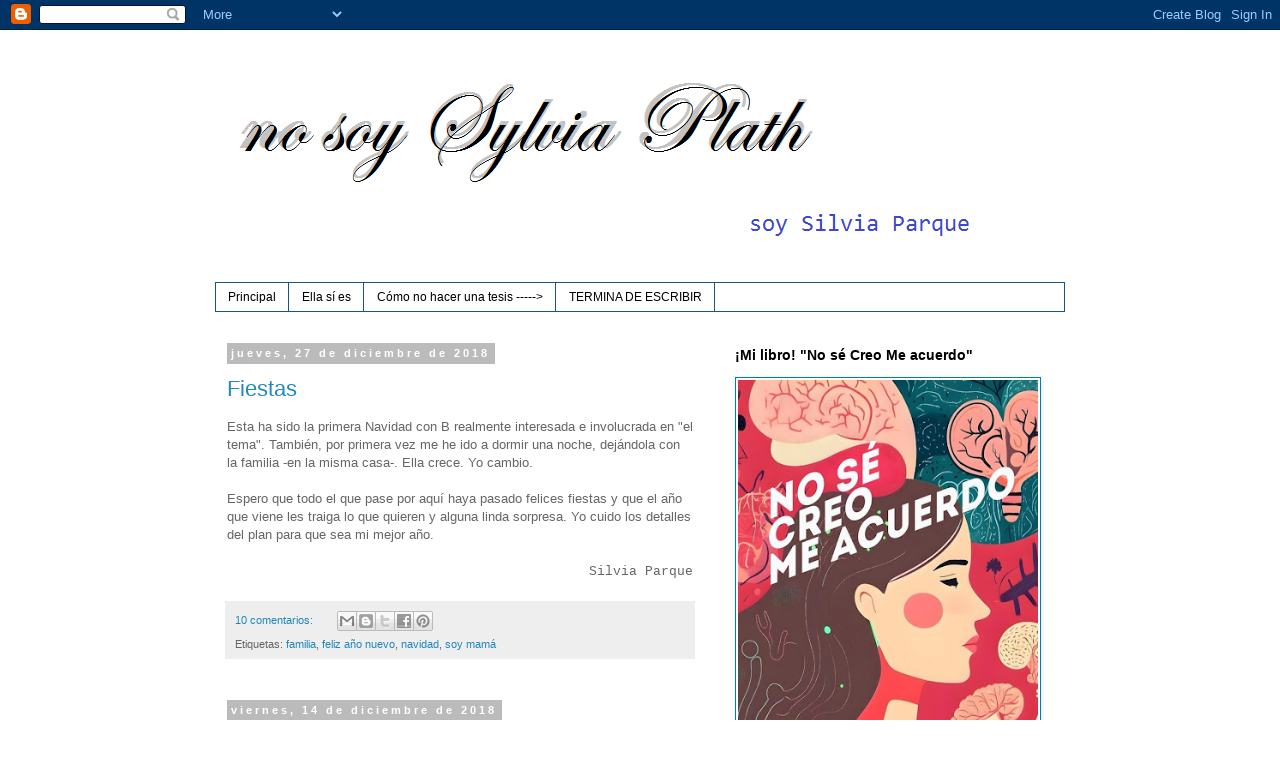

--- FILE ---
content_type: text/html; charset=UTF-8
request_url: https://silviaparque.blogspot.com/2018/
body_size: 60268
content:
<!DOCTYPE html>
<html class='v2' dir='ltr' xmlns='http://www.w3.org/1999/xhtml' xmlns:b='http://www.google.com/2005/gml/b' xmlns:data='http://www.google.com/2005/gml/data' xmlns:expr='http://www.google.com/2005/gml/expr'>
<head>
<link href='https://www.blogger.com/static/v1/widgets/335934321-css_bundle_v2.css' rel='stylesheet' type='text/css'/>
<meta content='IE=EmulateIE7' http-equiv='X-UA-Compatible'/>
<meta content='width=1100' name='viewport'/>
<meta content='text/html; charset=UTF-8' http-equiv='Content-Type'/>
<meta content='blogger' name='generator'/>
<link href='https://silviaparque.blogspot.com/favicon.ico' rel='icon' type='image/x-icon'/>
<link href='http://silviaparque.blogspot.com/2018/' rel='canonical'/>
<link rel="alternate" type="application/atom+xml" title="no soy Sylvia Plath - Atom" href="https://silviaparque.blogspot.com/feeds/posts/default" />
<link rel="alternate" type="application/rss+xml" title="no soy Sylvia Plath - RSS" href="https://silviaparque.blogspot.com/feeds/posts/default?alt=rss" />
<link rel="service.post" type="application/atom+xml" title="no soy Sylvia Plath - Atom" href="https://www.blogger.com/feeds/7053375604449683476/posts/default" />
<!--Can't find substitution for tag [blog.ieCssRetrofitLinks]-->
<meta content='http://silviaparque.blogspot.com/2018/' property='og:url'/>
<meta content='no soy Sylvia Plath' property='og:title'/>
<meta content='soy Silvia Parque' property='og:description'/>
<title>no soy Sylvia Plath: 2018</title>
<style id='page-skin-1' type='text/css'><!--
/*
-----------------------------------------------
Blogger Template Style
Name:     Simple
Designer: Blogger
URL:      www.blogger.com
----------------------------------------------- */
/* Content
----------------------------------------------- */
body {
font: normal normal 12px 'Trebuchet MS', Trebuchet, Verdana, sans-serif;
color: #666666;
background: #ffffff none repeat scroll top left;
padding: 0 0 0 0;
}
html body .region-inner {
min-width: 0;
max-width: 100%;
width: auto;
}
h2 {
font-size: 22px;
}
a:link {
text-decoration:none;
color: #2288bb;
}
a:visited {
text-decoration:none;
color: #888888;
}
a:hover {
text-decoration:underline;
color: #33aaff;
}
.body-fauxcolumn-outer .fauxcolumn-inner {
background: transparent none repeat scroll top left;
_background-image: none;
}
.body-fauxcolumn-outer .cap-top {
position: absolute;
z-index: 1;
height: 400px;
width: 100%;
}
.body-fauxcolumn-outer .cap-top .cap-left {
width: 100%;
background: transparent none repeat-x scroll top left;
_background-image: none;
}
.content-outer {
-moz-box-shadow: 0 0 0 rgba(0, 0, 0, .15);
-webkit-box-shadow: 0 0 0 rgba(0, 0, 0, .15);
-goog-ms-box-shadow: 0 0 0 #333333;
box-shadow: 0 0 0 rgba(0, 0, 0, .15);
margin-bottom: 1px;
}
.content-inner {
padding: 10px 40px;
}
.content-inner {
background-color: #ffffff;
}
/* Header
----------------------------------------------- */
.header-outer {
background: transparent none repeat-x scroll 0 -400px;
_background-image: none;
}
.Header h1 {
font: normal normal 40px 'Trebuchet MS',Trebuchet,Verdana,sans-serif;
color: #000000;
text-shadow: 0 0 0 rgba(0, 0, 0, .2);
}
.Header h1 a {
color: #000000;
}
.Header .description {
font-size: 18px;
color: #0000ff;
}
.header-inner .Header .titlewrapper {
padding: 22px 0;
}
.header-inner .Header .descriptionwrapper {
padding: 0 0;
}
/* Tabs
----------------------------------------------- */
.tabs-inner .section:first-child {
border-top: 0 solid #19557f;
}
.tabs-inner .section:first-child ul {
margin-top: -1px;
border-top: 1px solid #19557f;
border-left: 1px solid #19557f;
border-right: 1px solid #19557f;
}
.tabs-inner .widget ul {
background: transparent none repeat-x scroll 0 -800px;
_background-image: none;
border-bottom: 1px solid #19557f;
margin-top: 0;
margin-left: -30px;
margin-right: -30px;
}
.tabs-inner .widget li a {
display: inline-block;
padding: .6em 1em;
font: normal normal 12px 'Trebuchet MS', Trebuchet, Verdana, sans-serif;
color: #000000;
border-left: 1px solid #ffffff;
border-right: 1px solid #19557f;
}
.tabs-inner .widget li:first-child a {
border-left: none;
}
.tabs-inner .widget li.selected a, .tabs-inner .widget li a:hover {
color: #000000;
background-color: #eeeeee;
text-decoration: none;
}
/* Columns
----------------------------------------------- */
.main-outer {
border-top: 0 solid transparent;
}
.fauxcolumn-left-outer .fauxcolumn-inner {
border-right: 1px solid transparent;
}
.fauxcolumn-right-outer .fauxcolumn-inner {
border-left: 1px solid transparent;
}
/* Headings
----------------------------------------------- */
div.widget > h2,
div.widget h2.title {
margin: 0 0 1em 0;
font: normal bold 14px 'Trebuchet MS',Trebuchet,Verdana,sans-serif;
color: #000000;
}
/* Widgets
----------------------------------------------- */
.widget .zippy {
color: #999999;
text-shadow: 2px 2px 1px rgba(0, 0, 0, .1);
}
.widget .popular-posts ul {
list-style: none;
}
/* Posts
----------------------------------------------- */
h2.date-header {
font: normal bold 11px Arial, Tahoma, Helvetica, FreeSans, sans-serif;
}
.date-header span {
background-color: #bbbbbb;
color: #ffffff;
padding: 0.4em;
letter-spacing: 3px;
margin: inherit;
}
.main-inner {
padding-top: 35px;
padding-bottom: 65px;
}
.main-inner .column-center-inner {
padding: 0 0;
}
.main-inner .column-center-inner .section {
margin: 0 1em;
}
.post {
margin: 0 0 45px 0;
}
h3.post-title, .comments h4 {
font: normal normal 22px 'Trebuchet MS',Trebuchet,Verdana,sans-serif;
margin: .75em 0 0;
}
.post-body {
font-size: 110%;
line-height: 1.4;
position: relative;
}
.post-body img, .post-body .tr-caption-container, .Profile img, .Image img,
.BlogList .item-thumbnail img {
padding: 2px;
background: #ffffff;
border: 1px solid #007cbb;
-moz-box-shadow: 1px 1px 5px rgba(0, 0, 0, .1);
-webkit-box-shadow: 1px 1px 5px rgba(0, 0, 0, .1);
box-shadow: 1px 1px 5px rgba(0, 0, 0, .1);
}
.post-body img, .post-body .tr-caption-container {
padding: 5px;
}
.post-body .tr-caption-container {
color: #000000;
}
.post-body .tr-caption-container img {
padding: 0;
background: transparent;
border: none;
-moz-box-shadow: 0 0 0 rgba(0, 0, 0, .1);
-webkit-box-shadow: 0 0 0 rgba(0, 0, 0, .1);
box-shadow: 0 0 0 rgba(0, 0, 0, .1);
}
.post-header {
margin: 0 0 1.5em;
line-height: 1.6;
font-size: 90%;
}
.post-footer {
margin: 20px -2px 0;
padding: 5px 10px;
color: #666666;
background-color: #eeeeee;
border-bottom: 1px solid #eeeeee;
line-height: 1.6;
font-size: 90%;
}
#comments .comment-author {
padding-top: 1.5em;
border-top: 1px solid transparent;
background-position: 0 1.5em;
}
#comments .comment-author:first-child {
padding-top: 0;
border-top: none;
}
.avatar-image-container {
margin: .2em 0 0;
}
#comments .avatar-image-container img {
border: 1px solid #007cbb;
}
/* Comments
----------------------------------------------- */
.comments .comments-content .icon.blog-author {
background-repeat: no-repeat;
background-image: url([data-uri]);
}
.comments .comments-content .loadmore a {
border-top: 1px solid #999999;
border-bottom: 1px solid #999999;
}
.comments .comment-thread.inline-thread {
background-color: #eeeeee;
}
.comments .continue {
border-top: 2px solid #999999;
}
/* Accents
---------------------------------------------- */
.section-columns td.columns-cell {
border-left: 1px solid transparent;
}
.blog-pager {
background: transparent url(//www.blogblog.com/1kt/simple/paging_dot.png) repeat-x scroll top center;
}
.blog-pager-older-link, .home-link,
.blog-pager-newer-link {
background-color: #ffffff;
padding: 5px;
}
.footer-outer {
border-top: 1px dashed #bbbbbb;
}
/* Mobile
----------------------------------------------- */
body.mobile  {
background-size: auto;
}
.mobile .body-fauxcolumn-outer {
background: transparent none repeat scroll top left;
}
.mobile .body-fauxcolumn-outer .cap-top {
background-size: 100% auto;
}
.mobile .content-outer {
-webkit-box-shadow: 0 0 3px rgba(0, 0, 0, .15);
box-shadow: 0 0 3px rgba(0, 0, 0, .15);
}
.mobile .tabs-inner .widget ul {
margin-left: 0;
margin-right: 0;
}
.mobile .post {
margin: 0;
}
.mobile .main-inner .column-center-inner .section {
margin: 0;
}
.mobile .date-header span {
padding: 0.1em 10px;
margin: 0 -10px;
}
.mobile h3.post-title {
margin: 0;
}
.mobile .blog-pager {
background: transparent none no-repeat scroll top center;
}
.mobile .footer-outer {
border-top: none;
}
.mobile .main-inner, .mobile .footer-inner {
background-color: #ffffff;
}
.mobile-index-contents {
color: #666666;
}
.mobile-link-button {
background-color: #2288bb;
}
.mobile-link-button a:link, .mobile-link-button a:visited {
color: #ffffff;
}
.mobile .tabs-inner .section:first-child {
border-top: none;
}
.mobile .tabs-inner .PageList .widget-content {
background-color: #eeeeee;
color: #000000;
border-top: 1px solid #19557f;
border-bottom: 1px solid #19557f;
}
.mobile .tabs-inner .PageList .widget-content .pagelist-arrow {
border-left: 1px solid #19557f;
}

--></style>
<style id='template-skin-1' type='text/css'><!--
body {
min-width: 930px;
}
.content-outer, .content-fauxcolumn-outer, .region-inner {
min-width: 930px;
max-width: 930px;
_width: 930px;
}
.main-inner .columns {
padding-left: 0px;
padding-right: 360px;
}
.main-inner .fauxcolumn-center-outer {
left: 0px;
right: 360px;
/* IE6 does not respect left and right together */
_width: expression(this.parentNode.offsetWidth -
parseInt("0px") -
parseInt("360px") + 'px');
}
.main-inner .fauxcolumn-left-outer {
width: 0px;
}
.main-inner .fauxcolumn-right-outer {
width: 360px;
}
.main-inner .column-left-outer {
width: 0px;
right: 100%;
margin-left: -0px;
}
.main-inner .column-right-outer {
width: 360px;
margin-right: -360px;
}
#layout {
min-width: 0;
}
#layout .content-outer {
min-width: 0;
width: 800px;
}
#layout .region-inner {
min-width: 0;
width: auto;
}
--></style>
<link href='https://www.blogger.com/dyn-css/authorization.css?targetBlogID=7053375604449683476&amp;zx=2596e88e-9d6c-49d3-abea-7450f979d241' media='none' onload='if(media!=&#39;all&#39;)media=&#39;all&#39;' rel='stylesheet'/><noscript><link href='https://www.blogger.com/dyn-css/authorization.css?targetBlogID=7053375604449683476&amp;zx=2596e88e-9d6c-49d3-abea-7450f979d241' rel='stylesheet'/></noscript>
<meta name='google-adsense-platform-account' content='ca-host-pub-1556223355139109'/>
<meta name='google-adsense-platform-domain' content='blogspot.com'/>

</head>
<body class='loading variant-simplysimple'>
<div class='navbar section' id='navbar'><div class='widget Navbar' data-version='1' id='Navbar1'><script type="text/javascript">
    function setAttributeOnload(object, attribute, val) {
      if(window.addEventListener) {
        window.addEventListener('load',
          function(){ object[attribute] = val; }, false);
      } else {
        window.attachEvent('onload', function(){ object[attribute] = val; });
      }
    }
  </script>
<div id="navbar-iframe-container"></div>
<script type="text/javascript" src="https://apis.google.com/js/platform.js"></script>
<script type="text/javascript">
      gapi.load("gapi.iframes:gapi.iframes.style.bubble", function() {
        if (gapi.iframes && gapi.iframes.getContext) {
          gapi.iframes.getContext().openChild({
              url: 'https://www.blogger.com/navbar/7053375604449683476?origin\x3dhttps://silviaparque.blogspot.com',
              where: document.getElementById("navbar-iframe-container"),
              id: "navbar-iframe"
          });
        }
      });
    </script><script type="text/javascript">
(function() {
var script = document.createElement('script');
script.type = 'text/javascript';
script.src = '//pagead2.googlesyndication.com/pagead/js/google_top_exp.js';
var head = document.getElementsByTagName('head')[0];
if (head) {
head.appendChild(script);
}})();
</script>
</div></div>
<div class='body-fauxcolumns'>
<div class='fauxcolumn-outer body-fauxcolumn-outer'>
<div class='cap-top'>
<div class='cap-left'></div>
<div class='cap-right'></div>
</div>
<div class='fauxborder-left'>
<div class='fauxborder-right'></div>
<div class='fauxcolumn-inner'>
</div>
</div>
<div class='cap-bottom'>
<div class='cap-left'></div>
<div class='cap-right'></div>
</div>
</div>
</div>
<div class='content'>
<div class='content-fauxcolumns'>
<div class='fauxcolumn-outer content-fauxcolumn-outer'>
<div class='cap-top'>
<div class='cap-left'></div>
<div class='cap-right'></div>
</div>
<div class='fauxborder-left'>
<div class='fauxborder-right'></div>
<div class='fauxcolumn-inner'>
</div>
</div>
<div class='cap-bottom'>
<div class='cap-left'></div>
<div class='cap-right'></div>
</div>
</div>
</div>
<div class='content-outer'>
<div class='content-cap-top cap-top'>
<div class='cap-left'></div>
<div class='cap-right'></div>
</div>
<div class='fauxborder-left content-fauxborder-left'>
<div class='fauxborder-right content-fauxborder-right'></div>
<div class='content-inner'>
<header>
<div class='header-outer'>
<div class='header-cap-top cap-top'>
<div class='cap-left'></div>
<div class='cap-right'></div>
</div>
<div class='fauxborder-left header-fauxborder-left'>
<div class='fauxborder-right header-fauxborder-right'></div>
<div class='region-inner header-inner'>
<div class='header section' id='header'><div class='widget Header' data-version='1' id='Header1'>
<div id='header-inner'>
<a href='https://silviaparque.blogspot.com/' style='display: block'>
<img alt='no soy Sylvia Plath' height='243px; ' id='Header1_headerimg' src='https://blogger.googleusercontent.com/img/b/R29vZ2xl/AVvXsEhZ9belDM2sQu9jp541cmMOWpMTWqdRUyvtQ5r9dqWWeVC-kAyutLDQsdm0pIHYtfETsTFdnmJX3iHTaYLRNUfSpTpa5qVfqH3Br5zEDezcFSx-BSyp_TlZaLckeQAokAmWRTrQ-iMp6mE/s1600/t%25C3%25ADtulo+blog.png' style='display: block' width='800px; '/>
</a>
</div>
</div></div>
</div>
</div>
<div class='header-cap-bottom cap-bottom'>
<div class='cap-left'></div>
<div class='cap-right'></div>
</div>
</div>
</header>
<div class='tabs-outer'>
<div class='tabs-cap-top cap-top'>
<div class='cap-left'></div>
<div class='cap-right'></div>
</div>
<div class='fauxborder-left tabs-fauxborder-left'>
<div class='fauxborder-right tabs-fauxborder-right'></div>
<div class='region-inner tabs-inner'>
<div class='tabs section' id='crosscol'><div class='widget PageList' data-version='1' id='PageList1'>
<h2>Páginas</h2>
<div class='widget-content'>
<ul>
<li>
<a href='https://silviaparque.blogspot.com/'>Principal</a>
</li>
<li>
<a href='https://silviaparque.blogspot.com/p/blog-page.html'>Ella sí es</a>
</li>
<li>
<a href='https://silviaparque.blogspot.com/p/como-no-hacer-una-tesis.html'>Cómo no hacer una tesis     -----></a>
</li>
<li>
<a href='https://silviaparque.blogspot.com/p/termina-de-escribir.html'>TERMINA DE ESCRIBIR</a>
</li>
</ul>
<div class='clear'></div>
</div>
</div></div>
<div class='tabs no-items section' id='crosscol-overflow'></div>
</div>
</div>
<div class='tabs-cap-bottom cap-bottom'>
<div class='cap-left'></div>
<div class='cap-right'></div>
</div>
</div>
<div class='main-outer'>
<div class='main-cap-top cap-top'>
<div class='cap-left'></div>
<div class='cap-right'></div>
</div>
<div class='fauxborder-left main-fauxborder-left'>
<div class='fauxborder-right main-fauxborder-right'></div>
<div class='region-inner main-inner'>
<div class='columns fauxcolumns'>
<div class='fauxcolumn-outer fauxcolumn-center-outer'>
<div class='cap-top'>
<div class='cap-left'></div>
<div class='cap-right'></div>
</div>
<div class='fauxborder-left'>
<div class='fauxborder-right'></div>
<div class='fauxcolumn-inner'>
</div>
</div>
<div class='cap-bottom'>
<div class='cap-left'></div>
<div class='cap-right'></div>
</div>
</div>
<div class='fauxcolumn-outer fauxcolumn-left-outer'>
<div class='cap-top'>
<div class='cap-left'></div>
<div class='cap-right'></div>
</div>
<div class='fauxborder-left'>
<div class='fauxborder-right'></div>
<div class='fauxcolumn-inner'>
</div>
</div>
<div class='cap-bottom'>
<div class='cap-left'></div>
<div class='cap-right'></div>
</div>
</div>
<div class='fauxcolumn-outer fauxcolumn-right-outer'>
<div class='cap-top'>
<div class='cap-left'></div>
<div class='cap-right'></div>
</div>
<div class='fauxborder-left'>
<div class='fauxborder-right'></div>
<div class='fauxcolumn-inner'>
</div>
</div>
<div class='cap-bottom'>
<div class='cap-left'></div>
<div class='cap-right'></div>
</div>
</div>
<!-- corrects IE6 width calculation -->
<div class='columns-inner'>
<div class='column-center-outer'>
<div class='column-center-inner'>
<div class='main section' id='main'><div class='widget Blog' data-version='1' id='Blog1'>
<div class='blog-posts hfeed'>

          <div class="date-outer">
        
<h2 class='date-header'><span>jueves, 27 de diciembre de 2018</span></h2>

          <div class="date-posts">
        
<div class='post-outer'>
<div class='post hentry' itemprop='blogPost' itemscope='itemscope' itemtype='http://schema.org/BlogPosting'>
<meta content='7053375604449683476' itemprop='blogId'/>
<meta content='1572193731509992947' itemprop='postId'/>
<a name='1572193731509992947'></a>
<h3 class='post-title entry-title' itemprop='name'>
<a href='https://silviaparque.blogspot.com/2018/12/fiestas.html'>Fiestas</a>
</h3>
<div class='post-header'>
<div class='post-header-line-1'></div>
</div>
<div class='post-body entry-content' id='post-body-1572193731509992947' itemprop='description articleBody'>
Esta ha sido la primera Navidad con B realmente interesada e involucrada en "el tema". También, por primera vez me he ido a dormir una noche, dejándola con la familia -en la misma casa-. Ella crece. Yo cambio.<br />
<br />
Espero que todo el que pase por aquí haya pasado felices fiestas y que el año que viene les traiga lo que quieren y alguna linda sorpresa. Yo cuido los detalles del plan para que sea mi mejor año.<br />
<br />
<div style="text-align: right;">
<span style="font-family: &quot;courier new&quot; , &quot;courier&quot; , monospace;">Silvia Parque</span></div>
<div style='clear: both;'></div>
</div>
<div class='post-footer'>
<div class='post-footer-line post-footer-line-1'><span class='post-comment-link'>
<a class='comment-link' href='https://silviaparque.blogspot.com/2018/12/fiestas.html#comment-form' onclick=''>
10 comentarios:
  </a>
</span>
<span class='post-icons'>
</span>
<div class='post-share-buttons goog-inline-block'>
<a class='goog-inline-block share-button sb-email' href='https://www.blogger.com/share-post.g?blogID=7053375604449683476&postID=1572193731509992947&target=email' target='_blank' title='Enviar por correo electrónico'><span class='share-button-link-text'>Enviar por correo electrónico</span></a><a class='goog-inline-block share-button sb-blog' href='https://www.blogger.com/share-post.g?blogID=7053375604449683476&postID=1572193731509992947&target=blog' onclick='window.open(this.href, "_blank", "height=270,width=475"); return false;' target='_blank' title='Escribe un blog'><span class='share-button-link-text'>Escribe un blog</span></a><a class='goog-inline-block share-button sb-twitter' href='https://www.blogger.com/share-post.g?blogID=7053375604449683476&postID=1572193731509992947&target=twitter' target='_blank' title='Compartir en X'><span class='share-button-link-text'>Compartir en X</span></a><a class='goog-inline-block share-button sb-facebook' href='https://www.blogger.com/share-post.g?blogID=7053375604449683476&postID=1572193731509992947&target=facebook' onclick='window.open(this.href, "_blank", "height=430,width=640"); return false;' target='_blank' title='Compartir con Facebook'><span class='share-button-link-text'>Compartir con Facebook</span></a><a class='goog-inline-block share-button sb-pinterest' href='https://www.blogger.com/share-post.g?blogID=7053375604449683476&postID=1572193731509992947&target=pinterest' target='_blank' title='Compartir en Pinterest'><span class='share-button-link-text'>Compartir en Pinterest</span></a>
</div>
</div>
<div class='post-footer-line post-footer-line-2'><span class='post-labels'>
Etiquetas:
<a href='https://silviaparque.blogspot.com/search/label/familia' rel='tag'>familia</a>,
<a href='https://silviaparque.blogspot.com/search/label/feliz%20a%C3%B1o%20nuevo' rel='tag'>feliz año nuevo</a>,
<a href='https://silviaparque.blogspot.com/search/label/navidad' rel='tag'>navidad</a>,
<a href='https://silviaparque.blogspot.com/search/label/soy%20mam%C3%A1' rel='tag'>soy mamá</a>
</span>
</div>
<div class='post-footer-line post-footer-line-3'></div>
</div>
</div>
</div>

          </div></div>
        

          <div class="date-outer">
        
<h2 class='date-header'><span>viernes, 14 de diciembre de 2018</span></h2>

          <div class="date-posts">
        
<div class='post-outer'>
<div class='post hentry' itemprop='blogPost' itemscope='itemscope' itemtype='http://schema.org/BlogPosting'>
<meta content='7053375604449683476' itemprop='blogId'/>
<meta content='7514738742890963432' itemprop='postId'/>
<a name='7514738742890963432'></a>
<h3 class='post-title entry-title' itemprop='name'>
<a href='https://silviaparque.blogspot.com/2018/12/deje-de-congregarme.html'>Dejé de congregarme</a>
</h3>
<div class='post-header'>
<div class='post-header-line-1'></div>
</div>
<div class='post-body entry-content' id='post-body-7514738742890963432' itemprop='description articleBody'>
Me convertí en cristiana en la peor época de mi vida. Buscaba sobrevivir y lo conseguí gracias a eso. No se solucionaron mis problemas mágicamente, no dejé de tener los defectos que tenía, no me sentí feliz cada uno de los días siguientes; pero todo se transformó, para bien, antes de que yo cambiara nada o desarrollara ninguna habilidad.<br>
<span style="color: blue;"><br></span>
<br>
<div style="text-align: center;">
<span style="color: blue;"><a href="https://www.youtube.com/watch?v=NQ314CODqi0">&quot;Y restauras las ruinas...&quot;</a>&#160;&#160;</span></div>
<br>
Había ido a terapia psicológica, había pasado mucho tiempo en sesiones de psicoanálisis, había recibido tratamiento neurológico y todo eso fue útil, pero <b>nada se acercó al efecto de haber dicho que sí: que <i>aceptaba a Jesús en mi corazón</i></b>. Nada tan inmediato, absoluto y perdurable. Será porque lo tomé en serio.<br>
<br>
Cuando el papá de B y yo intentamos &quot;regresar&quot;, mi cristianismo fue una de las cosas a las que puso &quot;pero&quot; -luego vería lo conveniente que puede ser tener una esposa cristiana-. Le recordé que yo siempre había sido creyente y le aseguré que no había dejado de saber las <i>cosas</i> que sabía, ni había dejado de usar mi criterio.<br>
<br>
Creo que ya he contado esto, pero vuelvo a ello para introducir el tema de mi <i><span style="color: #0c343d;"><b>descongregación</b></span></i>.<br>
<br>
En mis primeros meses como &quot;nueva&quot; en la iglesia, temía que los demás descubrieran mi <i>desacuerdo con casi todo </i>o que me consideraran impostora en función de sus asunciones a partir de mi &quot;sí, acepto&quot;. Ese temor se fue en la medida en que encontré amparo y respeto, pero también gracias al siguiente planteamiento:<br>
<br>
Mi Pastor me dijo, palabras más, palabras menos, que <span style="color: #274e13;">yo era </span><span style="color: #0c343d;">cristiana</span><span style="color: #274e13;"> si creía en la</span><span style="color: #0c343d;"> redención por Cristo</span><span style="color: #274e13;">: que todo lo demás era </span><span style="color: #0c343d;">religión</span><span style="color: #274e13;"> y podíamos estar o no de acuerdo en ello</span>. Eso me liberó, en el sentido de sentirme &quot;con derecho&quot; a andar por ahí -en las reuniones o lo que se ofreciera-, siendo quien soy, pensando lo que pienso.<br>
<br>
Creo que en mi posición como miembro de una comunidad de este tipo, desarrollé humildad, practiqué la prudencia y conseguí respetar las diferencias. Nunca me costó trabajo &quot;filtrar&quot; de cualquier mensaje o práctica, lo que según mi entendimiento venía de parte de la persona o de la tradición y no de parte de Dios. Asumía que estaba en una estructura vertical y patriarcal, por lo que no iba a sentirme continuamente interpelada o en oposición a lo que correspondiera a dicha estructura. Por cierto -lo he comentado antes-, hay algo de mala voluntad y mucho de prejuicio en la imagen estereotipada que se tiene de las congregaciones cristianas.<br>
<br>
Ahora que <i>hay de congregaciones a congregaciones</i>...<br>
<div style='clear: both;'></div>
</div>
<div class='jump-link'>
<a href='https://silviaparque.blogspot.com/2018/12/deje-de-congregarme.html#more' title='Dejé de congregarme'>Leer más &#187;</a>
</div>
<div class='post-footer'>
<div class='post-footer-line post-footer-line-1'><span class='post-comment-link'>
<a class='comment-link' href='https://silviaparque.blogspot.com/2018/12/deje-de-congregarme.html#comment-form' onclick=''>
4 comentarios:
  </a>
</span>
<span class='post-icons'>
</span>
<div class='post-share-buttons goog-inline-block'>
<a class='goog-inline-block share-button sb-email' href='https://www.blogger.com/share-post.g?blogID=7053375604449683476&postID=7514738742890963432&target=email' target='_blank' title='Enviar por correo electrónico'><span class='share-button-link-text'>Enviar por correo electrónico</span></a><a class='goog-inline-block share-button sb-blog' href='https://www.blogger.com/share-post.g?blogID=7053375604449683476&postID=7514738742890963432&target=blog' onclick='window.open(this.href, "_blank", "height=270,width=475"); return false;' target='_blank' title='Escribe un blog'><span class='share-button-link-text'>Escribe un blog</span></a><a class='goog-inline-block share-button sb-twitter' href='https://www.blogger.com/share-post.g?blogID=7053375604449683476&postID=7514738742890963432&target=twitter' target='_blank' title='Compartir en X'><span class='share-button-link-text'>Compartir en X</span></a><a class='goog-inline-block share-button sb-facebook' href='https://www.blogger.com/share-post.g?blogID=7053375604449683476&postID=7514738742890963432&target=facebook' onclick='window.open(this.href, "_blank", "height=430,width=640"); return false;' target='_blank' title='Compartir con Facebook'><span class='share-button-link-text'>Compartir con Facebook</span></a><a class='goog-inline-block share-button sb-pinterest' href='https://www.blogger.com/share-post.g?blogID=7053375604449683476&postID=7514738742890963432&target=pinterest' target='_blank' title='Compartir en Pinterest'><span class='share-button-link-text'>Compartir en Pinterest</span></a>
</div>
</div>
<div class='post-footer-line post-footer-line-2'><span class='post-labels'>
Etiquetas:
<a href='https://silviaparque.blogspot.com/search/label/c%C3%B3mo%20es%20ser%20cristiana' rel='tag'>cómo es ser cristiana</a>,
<a href='https://silviaparque.blogspot.com/search/label/soy%20creyente' rel='tag'>soy creyente</a>
</span>
</div>
<div class='post-footer-line post-footer-line-3'></div>
</div>
</div>
</div>

          </div></div>
        

          <div class="date-outer">
        
<h2 class='date-header'><span>sábado, 8 de diciembre de 2018</span></h2>

          <div class="date-posts">
        
<div class='post-outer'>
<div class='post hentry' itemprop='blogPost' itemscope='itemscope' itemtype='http://schema.org/BlogPosting'>
<meta content='https://blogger.googleusercontent.com/img/b/R29vZ2xl/AVvXsEiRnrTHpolzSLRckDs5nsUXKOEZe9cA1UHVKHByhE8b1fRAzGthcjZYYWJmV4firZfo6PYNAbJXQKbS4XEQVmiCumehzgFIc8ZLXGLGXxkVKE70_HhGiFhrmLS8j9xzqDZiZuqhUejlJug/s72-c/ni%25C3%25B1a+con+hombre.png' itemprop='image_url'/>
<meta content='7053375604449683476' itemprop='blogId'/>
<meta content='7835343953167656430' itemprop='postId'/>
<a name='7835343953167656430'></a>
<h3 class='post-title entry-title' itemprop='name'>
<a href='https://silviaparque.blogspot.com/2018/12/hija-enamorada-de-su-papa-y-mama-en-lo.html'>Hija enamorada de su papá y mamá en lo suyo</a>
</h3>
<div class='post-header'>
<div class='post-header-line-1'></div>
</div>
<div class='post-body entry-content' id='post-body-7835343953167656430' itemprop='description articleBody'>
<table align="center" cellpadding="0" cellspacing="0" class="tr-caption-container" style="margin-left: auto; margin-right: auto; text-align: center;"><tbody>
<tr><td style="text-align: center;"><a href="https://blogger.googleusercontent.com/img/b/R29vZ2xl/AVvXsEiRnrTHpolzSLRckDs5nsUXKOEZe9cA1UHVKHByhE8b1fRAzGthcjZYYWJmV4firZfo6PYNAbJXQKbS4XEQVmiCumehzgFIc8ZLXGLGXxkVKE70_HhGiFhrmLS8j9xzqDZiZuqhUejlJug/s1600/ni%25C3%25B1a+con+hombre.png" imageanchor="1" style="margin-left: auto; margin-right: auto;"><img border="0" data-original-height="389" data-original-width="584" height="213" src="https://blogger.googleusercontent.com/img/b/R29vZ2xl/AVvXsEiRnrTHpolzSLRckDs5nsUXKOEZe9cA1UHVKHByhE8b1fRAzGthcjZYYWJmV4firZfo6PYNAbJXQKbS4XEQVmiCumehzgFIc8ZLXGLGXxkVKE70_HhGiFhrmLS8j9xzqDZiZuqhUejlJug/s320/ni%25C3%25B1a+con+hombre.png" width="320" /></a></td></tr>
<tr><td class="tr-caption" style="text-align: center;">Tal vez estos sean unos brazos de abuelo, pero la foto es linda.</td></tr>
</tbody></table>
<span style="font-size: xx-small;"><br /></span>
Llegó el momento. He sido <span style="color: #274e13;">excluida del primer plano</span> en la vida de mi hija. Ahora prefiere a su papá y no lo estoy asumiendo con gracia.<br />
<br />
La verdad es que su relación es adorable. El problema es que ha coincidido con un aumento significativo en el tiempo que no estoy con ella y eso ha hecho que no solo aparte de mí su atención como consecuencia de que se enfoque en él; además se distancia de mí, molesta o "sentida" porque yo me ocupo de otras cosas mucho más que antes.<br />
<br />
Hasta hace poco, usualmente trabajaba de noche y apenas una o dos veces al mes pasaba una o dos tardes completas de la semana corrigiendo un texto; ahora estoy continuamente ocupada. Y seguirá siendo así. Me doy tiempo para recibirla cuando llega de la escuela, casi siempre para jugar un rato y casi siempre para acostarla a dormir; obviamente hacemos las comidas juntas y compartimos el espacio cuando hago cosas de la casa; es más de lo que tienen otras niñas, pero mucho menos de lo que ha tenido. Su primera reacción ante este cambio fue castigarme con el látigo de su indiferencia durante un ratito, cuando yo "regresaba". Me pareció justo. Adaptativo. Pero en eso estábamos, cuando al parecer descubrió que su papá es mucho mejor compañía que yo.<br />
<br />
Y sí es maravilloso con ella. Además, no es uno de esos papás que solo juegan; él cuida y educa... con más paciencia y creatividad que yo. Francamente, está siendo mucho más eficiente que yo. Y me conviene. Soy la primera beneficiada cuando hace que ella se lave las manos o guarde los juguetes. Lo otro... su "romance"... también debería darme gusto. De hecho, mientras fue "montándose", yo lo disfrutaba mucho; pero ahora tengo la <span style="color: #0c343d;">sensación </span>de que no es justo. Entiendo lo que hay que entender. Y "nadie dijo que la vida fuera justa", decía mi mamá. Pero &amp;g#f!*x#<br />
<br />
"<span style="color: #4c1130;">&#191;Si sabes que es una etapa y se le pasará, verdad?</span>", pregunta. <i>&#191;En serio? Pensar que tengo un posgrado en psicología y nunca me enteré de que podría pasar algo así. Gracias por avisarme</i>.<br />
<br />
"<span style="color: #4c1130;">Ella te quiere mucho</span>", dice. <i>&#191;O sea que podría parecer que no me quiere? &#191;&#161;Parece que no me quiere!? Porque sí se siente como que no me está queriendo, pero soy una mujer adulta que entiende el afecto infantil</i>...<br />
<br />
Lo peor es cuando trata de integrarme a una escena, pidiéndome que haga mal tercio o pidiéndole a ella que me invite o me diga algo o lo que sea. Sé que trata de cuidar la relación madre-hija y de hacerme sentir bien, pero lo primero no es necesario y lo segundo no funciona. Simplemente,<span style="color: #274e13;"> me inventaré una dignidad y la usaré para vivir este duelo</span>. No va a ser sencillo porque soy complicada.<br />
<br />
Uno de los elementos que complica esto es<span style="color: #0c343d;"> la culpa</span>.<br />
<br />
Hasta hace muy poco, todas mis "ausencias" se debían al trabajo. Alguna vez, con poca frecuencia, me tomaba una tarde para ir a un café o algo así; pero la dinámica era otra; ella no resentía eso.&nbsp;Esta semana, por primera vez, dormí en otra casa -la de mi abuela-, sin ella, y no fue por trabajo. Fui a un evento que terminaba a una hora que ya no me permitía regresar a donde vivo. Podría decir que era un evento en relación con mi ocupación, pero la verdad es que fui a pasarla bien y eso hice. Sentí culpa desde que lo decidí hasta que me subí al camión para viajar a la ciudad. El resto del tiempo, no, porque estoy entrenada para hacer la culpa a un ladito; pero sé que por ahí se queda, agazapada. Afortunadamente, B se encargó de mostrar su inconformidad y eso me hizo sentir mejor en ese sentido. Pero planeo otras salidas, noches incluidas, enteramente de placer. A ver cómo nos va.<br />
<div style="text-align: right;">
<span style="font-family: &quot;courier new&quot; , &quot;courier&quot; , monospace;"><br /></span></div>
<div style="text-align: right;">
<span style="font-family: &quot;courier new&quot; , &quot;courier&quot; , monospace;">Silvia Parque</span></div>
<div style='clear: both;'></div>
</div>
<div class='post-footer'>
<div class='post-footer-line post-footer-line-1'><span class='post-comment-link'>
<a class='comment-link' href='https://silviaparque.blogspot.com/2018/12/hija-enamorada-de-su-papa-y-mama-en-lo.html#comment-form' onclick=''>
12 comentarios:
  </a>
</span>
<span class='post-icons'>
</span>
<div class='post-share-buttons goog-inline-block'>
<a class='goog-inline-block share-button sb-email' href='https://www.blogger.com/share-post.g?blogID=7053375604449683476&postID=7835343953167656430&target=email' target='_blank' title='Enviar por correo electrónico'><span class='share-button-link-text'>Enviar por correo electrónico</span></a><a class='goog-inline-block share-button sb-blog' href='https://www.blogger.com/share-post.g?blogID=7053375604449683476&postID=7835343953167656430&target=blog' onclick='window.open(this.href, "_blank", "height=270,width=475"); return false;' target='_blank' title='Escribe un blog'><span class='share-button-link-text'>Escribe un blog</span></a><a class='goog-inline-block share-button sb-twitter' href='https://www.blogger.com/share-post.g?blogID=7053375604449683476&postID=7835343953167656430&target=twitter' target='_blank' title='Compartir en X'><span class='share-button-link-text'>Compartir en X</span></a><a class='goog-inline-block share-button sb-facebook' href='https://www.blogger.com/share-post.g?blogID=7053375604449683476&postID=7835343953167656430&target=facebook' onclick='window.open(this.href, "_blank", "height=430,width=640"); return false;' target='_blank' title='Compartir con Facebook'><span class='share-button-link-text'>Compartir con Facebook</span></a><a class='goog-inline-block share-button sb-pinterest' href='https://www.blogger.com/share-post.g?blogID=7053375604449683476&postID=7835343953167656430&target=pinterest' target='_blank' title='Compartir en Pinterest'><span class='share-button-link-text'>Compartir en Pinterest</span></a>
</div>
</div>
<div class='post-footer-line post-footer-line-2'><span class='post-labels'>
Etiquetas:
<a href='https://silviaparque.blogspot.com/search/label/conciliaci%C3%B3n%20trabajo%20y%20familia' rel='tag'>conciliación trabajo y familia</a>,
<a href='https://silviaparque.blogspot.com/search/label/desarrollo%20afectivo%20tres%20a%C3%B1os' rel='tag'>desarrollo afectivo tres años</a>,
<a href='https://silviaparque.blogspot.com/search/label/enamorada%20de%20su%20pap%C3%A1' rel='tag'>enamorada de su papá</a>,
<a href='https://silviaparque.blogspot.com/search/label/hijos%20de%20padres%20separados' rel='tag'>hijos de padres separados</a>,
<a href='https://silviaparque.blogspot.com/search/label/ocupaci%C3%B3n' rel='tag'>ocupación</a>,
<a href='https://silviaparque.blogspot.com/search/label/sentimiento%20de%20culpa' rel='tag'>sentimiento de culpa</a>,
<a href='https://silviaparque.blogspot.com/search/label/sobre%20mi%20hija' rel='tag'>sobre mi hija</a>,
<a href='https://silviaparque.blogspot.com/search/label/soy%20mam%C3%A1' rel='tag'>soy mamá</a>,
<a href='https://silviaparque.blogspot.com/search/label/Soy%20mujer' rel='tag'>Soy mujer</a>
</span>
</div>
<div class='post-footer-line post-footer-line-3'></div>
</div>
</div>
</div>

          </div></div>
        

          <div class="date-outer">
        
<h2 class='date-header'><span>jueves, 29 de noviembre de 2018</span></h2>

          <div class="date-posts">
        
<div class='post-outer'>
<div class='post hentry' itemprop='blogPost' itemscope='itemscope' itemtype='http://schema.org/BlogPosting'>
<meta content='7053375604449683476' itemprop='blogId'/>
<meta content='186719838733822217' itemprop='postId'/>
<a name='186719838733822217'></a>
<h3 class='post-title entry-title' itemprop='name'>
<a href='https://silviaparque.blogspot.com/2018/11/evolucion-de-un-amor.html'>Evolución de un amor</a>
</h3>
<div class='post-header'>
<div class='post-header-line-1'></div>
</div>
<div class='post-body entry-content' id='post-body-186719838733822217' itemprop='description articleBody'>
Mi <i>porqué </i>tiene nombre propio.<br />
<br />
No quisiera nunca que se viera a sí misma como "algo al servicio", como si el sentido de su existencia anclara en lo que ha hecho por mí; pero su presencia ha sido capaz de moverme, literalmente. Nunca más pude cubrirme con una cobija a desear estar muerta. Nunca más fui pedazos de mí en el piso porque aprendí a "hacer" desbaratada. Porque ella. Para ella.<br />
<br />
Así las cosas, lo más injusto que me han dicho -aunque fuera con buena intención- es que piense <i>primero en ella</i>. Desde que vi dos rayitas en la prueba de embarazo, no he dejado de pensar <i>primero</i> en ella. Que mi camino no sea convencional, no significa que ponga mis necesidades de ningún tipo delante de las suyas o que tome decisiones a la ligera.<br />
<br />
No la he amado románticamente. Siempre sentí su extranjería durante el embarazo. Me pareció desconocida cuando nació -su papá lo vivió diferente-. Nunca la he visto como una "mini-yo" o una extensión de mí, a pesar de que nos parecemos, me refleja y todavía nos amalgamamos. Nunca he sentido, por ejemplo, que me pertenezca como para tener derecho a adornarla para darme gusto&nbsp;-pronto supe que&nbsp;<i>yo</i> le pertenecía-. La amé&nbsp;<i>de otro modo</i>.<br />
<br />
Supongo que como otras mujeres, llegué a imaginar que el parto podría complicarse y pensé -telenovelescamente- en cómo haría que me hicieran caso para que privilegiaran la vida de la bebé. El punto es que mientras lo fantaseaba yo no<i> quería</i> su vida<i> </i>más que la mía;&nbsp;yo la elegía. No me sentía <i>inclinada</i> a eso, lo <i>decidía</i> motivada por un amor que no es de sentir bonito, sino de darse una misma -se sienta como se sienta-. Claro que amarla me ha traído gozo, pero no la amo por ni para el gozo.<br />
<br />
Creció y la fui conociendo. Me sigue sorprendiendo y no la asumo "conocida" porque ni tengo tanta capacidad ni permanecemos inmutables. Pero a lo que iba es a que he estado con ella -estar con ella es lo más de lo más en mi vida- y eso me ha hecho "crecer" como mamá, de un modo que ha sido, increíblemente, amarla más cada día.<br />
<br />
Entonces pasó algo.<br />
<br />
Es penoso porque creo que otras mamás lo sienten desde el principio y a mí apenas me pasó este mes. Su bienestar se convirtió <i>efectivamente</i> en lo que más <i>quiero</i>. Hacer lo que me corresponde como su mamá es un centro que desborda ocupando cada espacio en mi vida. De un modo nada abrumador, &#191;eh? De modo apasionante. Y tremendo. Terrible -en un sentido literal, no "malo"- en cuanto a cómo me siento inclinada a elegir su vida sobre la mía, de modo que en esa fantasía estúpida de "cuál de las dos vive", no solo la elegiría a ella por amor, sino también con gusto. Y no valoro en poco mi vida, ni pretendo -para nada- dedicarme a ella, olvidándome de lo que quiero para mí. Es nada más que la amo así.<br />
<br />
Y no la amaba <i>así</i> cuando nació. La amaba con toda mi alma y su bienestar era mi prioridad delante de todo. Lo remarco porque quizá un día ella lea esto o se lo cuenten y debe ser muy claro que siempre la amé con toda mi capacidad de amar. Tal vez esa capacidad creció, pero lo que había no era poco: era muy grande.<br />
<br />
Y bueno, pues aquí estamos, viendo cómo nos ponemos de acuerdo y cómo hago para hacerme cargo.<br />
<br />
<div style="text-align: right;">
<span style="font-family: Courier New, Courier, monospace;">Silvia Parque</span></div>
<div style='clear: both;'></div>
</div>
<div class='post-footer'>
<div class='post-footer-line post-footer-line-1'><span class='post-comment-link'>
<a class='comment-link' href='https://silviaparque.blogspot.com/2018/11/evolucion-de-un-amor.html#comment-form' onclick=''>
6 comentarios:
  </a>
</span>
<span class='post-icons'>
</span>
<div class='post-share-buttons goog-inline-block'>
<a class='goog-inline-block share-button sb-email' href='https://www.blogger.com/share-post.g?blogID=7053375604449683476&postID=186719838733822217&target=email' target='_blank' title='Enviar por correo electrónico'><span class='share-button-link-text'>Enviar por correo electrónico</span></a><a class='goog-inline-block share-button sb-blog' href='https://www.blogger.com/share-post.g?blogID=7053375604449683476&postID=186719838733822217&target=blog' onclick='window.open(this.href, "_blank", "height=270,width=475"); return false;' target='_blank' title='Escribe un blog'><span class='share-button-link-text'>Escribe un blog</span></a><a class='goog-inline-block share-button sb-twitter' href='https://www.blogger.com/share-post.g?blogID=7053375604449683476&postID=186719838733822217&target=twitter' target='_blank' title='Compartir en X'><span class='share-button-link-text'>Compartir en X</span></a><a class='goog-inline-block share-button sb-facebook' href='https://www.blogger.com/share-post.g?blogID=7053375604449683476&postID=186719838733822217&target=facebook' onclick='window.open(this.href, "_blank", "height=430,width=640"); return false;' target='_blank' title='Compartir con Facebook'><span class='share-button-link-text'>Compartir con Facebook</span></a><a class='goog-inline-block share-button sb-pinterest' href='https://www.blogger.com/share-post.g?blogID=7053375604449683476&postID=186719838733822217&target=pinterest' target='_blank' title='Compartir en Pinterest'><span class='share-button-link-text'>Compartir en Pinterest</span></a>
</div>
</div>
<div class='post-footer-line post-footer-line-2'><span class='post-labels'>
Etiquetas:
<a href='https://silviaparque.blogspot.com/search/label/amor%20por%20los%20hijos' rel='tag'>amor por los hijos</a>,
<a href='https://silviaparque.blogspot.com/search/label/soy%20mam%C3%A1' rel='tag'>soy mamá</a>
</span>
</div>
<div class='post-footer-line post-footer-line-3'></div>
</div>
</div>
</div>

          </div></div>
        

          <div class="date-outer">
        
<h2 class='date-header'><span>lunes, 26 de noviembre de 2018</span></h2>

          <div class="date-posts">
        
<div class='post-outer'>
<div class='post hentry' itemprop='blogPost' itemscope='itemscope' itemtype='http://schema.org/BlogPosting'>
<meta content='7053375604449683476' itemprop='blogId'/>
<meta content='2633419529348850384' itemprop='postId'/>
<a name='2633419529348850384'></a>
<h3 class='post-title entry-title' itemprop='name'>
<a href='https://silviaparque.blogspot.com/2018/11/interactuar-comunicar-estar-en-redes.html'>Interactuar, comunicar, estar, en redes sociales y más allá</a>
</h3>
<div class='post-header'>
<div class='post-header-line-1'></div>
</div>
<div class='post-body entry-content' id='post-body-2633419529348850384' itemprop='description articleBody'>
Esta entrada es una serie de notas; espero transmitir la noción de lo que he estado procesando, a pesar del ahorro en redacción.<br>
<br>
* Hace años supe que una persona cercana, mayor que yo, contestaba todos sus correos electrónicos en cuanto los veía: aunque perdiera tiempo, aunque no sintiera deseo de responderlos, aunque ni siquiera el mensaje recibido fuera de su interés; contestaba incluso los correos genéricos que habían sido enviados automáticamente. Su<span style="color: #0c343d;"> imaginario</span> en relación a la comunicación <span style="color: #0c343d;">le hacía sentir que </span><i><span style="color: #0c343d;">debía</span> </i>hacerlo.<br>
<br>
* Por ahí del tiempo de la campaña electoral de este año, alguien (Alfonso Dosamentes, para ser específica) me dijo en Facebook que <span style="color: #0c343d;">cuando vas ganando una carrera no volteas a ver a los que van detrás</span>. Esto, como cualquier cosa, requiere contexto para tener sentido y definitivamente no todo es equiparable a una carrera; pero a mí tenerlo en cuenta me ha sido útil. Me remite a dos cuestiones.<br>
** Primero, ya que en las carreras &quot;de verdad&quot; se gana o se pierde por décimas de segundo, hay una especie de administración del gasto de calorías, el foco de la atención es decisivo y mucha inteligencia está puesta a trabajar coordinando los movimientos del cuerpo; por tanto, voltear a ver <i>lo que sea </i>no puede ser casual como cuando vas de paseo: ese&#160;<i>voltear a ver</i> afecta la carrera.<br>
** En segundo lugar, hacemos crecer en importancia aquello a lo que ponemos atención. Y a veces, no nos damos cuenta de que estamos en una posición en la que personas, entidades, situaciones o cosas a las que estamos dando el poder de afectarnos, podrían no afectarnos en absoluto, afectarnos poco o afectarnos de diferente manera: de una que no implique pérdida.<br>
** Estando en el comedor de mi abuela, oyendo comentarios sobre las novedades en relación con el presidente electo, en algún punto dije algo parecido a: &quot;<span style="color: #4c1130;">Bueno, ganó una opción que representa X y está a favor de Y. Sería bueno que consideraran conocer porqué muchos pensamos que X y Y es bueno, ya que habrá X y Y</span>&quot;. Y me oí.&#160;<i>Ganamos los que pensamos que era mejor X y Y</i>, siendo X y Y usualmente las opciones denostadas, lo &quot;no dominante&quot;. &#191;Puedes no darte cuenta de cuál es tu posición?<br>
<div>
</div>
<br>
* Este año, además, asimilé por qué maravillosas mujeres no dan explicaciones a los hombres que cuestionan el feminismo desde una ignorancia soberbia que los pone en una posición infantil de &quot;<span style="color: #4c1130;">a ver: convénceme; tengo estas barreras de las que no voy a mover ni un tabique ni un segundo, pero a ver: convénceme</span>&quot;.<span style="color: #0c343d;"> Es pedir que una mujer haga, de nuevo, lo que históricamente hemos hecho: poner al servicio de un hombre nuestros recursos.</span>&#160;Y no. Por una posición política que es cuestión de ética. Lo que he podido conocer, entender y comprender me ha costado lecturas, reflexión y procesos personales deconstructivos que implican tiempo y esfuerzo Muchas personas, directa e indirectamente me han apoyado y aportado en ese camino; no podría hacer menos que tratar de apoyar y aportar a quien quiera servirse de ello para crecer, así sea en un camino que no es como el mío, que va para otro lado. También me gusta simplemente la interlocución. Pero la tierra es de quien la trabaja y el conocimiento también. [No me ha tocado interactuar con una mujer con esa actitud; si me tocara, le consecuentaría buen tramo porque es otra su posición en el sistema de poder.]<br>
<div style='clear: both;'></div>
</div>
<div class='jump-link'>
<a href='https://silviaparque.blogspot.com/2018/11/interactuar-comunicar-estar-en-redes.html#more' title='Interactuar, comunicar, estar, en redes sociales y más allá'>Leer más &#187;</a>
</div>
<div class='post-footer'>
<div class='post-footer-line post-footer-line-1'><span class='post-comment-link'>
<a class='comment-link' href='https://silviaparque.blogspot.com/2018/11/interactuar-comunicar-estar-en-redes.html#comment-form' onclick=''>
6 comentarios:
  </a>
</span>
<span class='post-icons'>
</span>
<div class='post-share-buttons goog-inline-block'>
<a class='goog-inline-block share-button sb-email' href='https://www.blogger.com/share-post.g?blogID=7053375604449683476&postID=2633419529348850384&target=email' target='_blank' title='Enviar por correo electrónico'><span class='share-button-link-text'>Enviar por correo electrónico</span></a><a class='goog-inline-block share-button sb-blog' href='https://www.blogger.com/share-post.g?blogID=7053375604449683476&postID=2633419529348850384&target=blog' onclick='window.open(this.href, "_blank", "height=270,width=475"); return false;' target='_blank' title='Escribe un blog'><span class='share-button-link-text'>Escribe un blog</span></a><a class='goog-inline-block share-button sb-twitter' href='https://www.blogger.com/share-post.g?blogID=7053375604449683476&postID=2633419529348850384&target=twitter' target='_blank' title='Compartir en X'><span class='share-button-link-text'>Compartir en X</span></a><a class='goog-inline-block share-button sb-facebook' href='https://www.blogger.com/share-post.g?blogID=7053375604449683476&postID=2633419529348850384&target=facebook' onclick='window.open(this.href, "_blank", "height=430,width=640"); return false;' target='_blank' title='Compartir con Facebook'><span class='share-button-link-text'>Compartir con Facebook</span></a><a class='goog-inline-block share-button sb-pinterest' href='https://www.blogger.com/share-post.g?blogID=7053375604449683476&postID=2633419529348850384&target=pinterest' target='_blank' title='Compartir en Pinterest'><span class='share-button-link-text'>Compartir en Pinterest</span></a>
</div>
</div>
<div class='post-footer-line post-footer-line-2'><span class='post-labels'>
Etiquetas:
<a href='https://silviaparque.blogspot.com/search/label/estar' rel='tag'>estar</a>,
<a href='https://silviaparque.blogspot.com/search/label/Estilos%20de%20comunicaci%C3%B3n%20y%20emociones' rel='tag'>Estilos de comunicación y emociones</a>,
<a href='https://silviaparque.blogspot.com/search/label/internet' rel='tag'>internet</a>,
<a href='https://silviaparque.blogspot.com/search/label/pol%C3%ADtica%20personal' rel='tag'>política personal</a>,
<a href='https://silviaparque.blogspot.com/search/label/redes%20sociales' rel='tag'>redes sociales</a>
</span>
</div>
<div class='post-footer-line post-footer-line-3'></div>
</div>
</div>
</div>

          </div></div>
        

          <div class="date-outer">
        
<h2 class='date-header'><span>jueves, 22 de noviembre de 2018</span></h2>

          <div class="date-posts">
        
<div class='post-outer'>
<div class='post hentry' itemprop='blogPost' itemscope='itemscope' itemtype='http://schema.org/BlogPosting'>
<meta content='7053375604449683476' itemprop='blogId'/>
<meta content='4399200040750609585' itemprop='postId'/>
<a name='4399200040750609585'></a>
<h3 class='post-title entry-title' itemprop='name'>
<a href='https://silviaparque.blogspot.com/2018/11/a-la-hora-de-la-hora.html'>A la hora de la hora</a>
</h3>
<div class='post-header'>
<div class='post-header-line-1'></div>
</div>
<div class='post-body entry-content' id='post-body-4399200040750609585' itemprop='description articleBody'>
&#191;Han visto en Facebook esas <span style="color: #0c343d;">publicaciones inspiradoras o dulces o de algo que es la <i>gran cosa</i> y que se aleja de lo ordinario</span>?<br />
<div>
<br /></div>
<div>
Tienen gran éxito.</div>
<div>
Para eso se hacen.&nbsp;</div>
<div>
Y no hay problema con eso: es Facebook.</div>
<div>
Creo que es más o menos la naturaleza del muro: "<span style="color: #4c1130;">mira esto, qué genial; se merece un <i>me-gusta</i></span>".&nbsp;</div>
<div>
<br /></div>
<div>
Yo también reparto <i>pulgares arriba</i>&nbsp;y corazones&nbsp;donde me place, sin que eso me comprometa a nada más que sostener que he dado click en "me gusta" o "me encanta" -y puedo quitarlos-.</div>
<div>
<br /></div>
<div>
Pero no deja de asombrarme <span style="color: #0c343d;">el tamaño de la <b>distancia</b> entre la cantidad de reconocimiento o alabanza a una <i>forma de hacer</i>, a un <i>estilo de vida</i> o a una <i>corriente de pensamiento</i> que se presenta en una postal o una semblanza y esa misma <i>forma de hacer</i>, <i>estilo de vida</i> o <i>corriente de pensamiento</i> tal como se presenta en la realidad material o en la cotidianidad</span>. A veces, será que el "me gusta" se puso sin pensar o que es pura pose; pero creo que sobre todo, se debe a que las personas no visualizan lo que llamo "<span style="color: #274e13;">el paquete completo</span>". Quieren a la mujer libre, pero no soportan a la niña desobediente.&nbsp;</div>
<div>
<br /></div>
<div>
Vi un video hace unos días, de los que comparte BBVA (<a href="https://aprendemosjuntos.elpais.com/archivo/"><span style="color: blue;">AQUÍ ESTÁ la página</span></a>), en el que una persona cuenta cómo se fue a recorrer el mundo. Siempre que veo estos videos tienen un montón de "me gusta" y este caso no era la excepción. A mí también me gustó. Sin embargo, me da por pensar que muchas de las personas aprobando el discurso de ese hombre al que no conocen, en realidad no se muestran tan aprobadoras con las personas cercanas que se atreven a ir tras sueños locos. Muchas veces, <span style="color: #0c343d;">cuando lo singular o atípico está cerca, no se ve como extraordinario y maravilloso, sino como raro o anormal en un sentido que va hacia "inapropiado"</span>. Cuando una persona "realista" ama a alguien, del modo común en que se ama, suele desear para esa persona un camino convencionalmente seguro hacia un éxito convencional; algunos tienen gran dificultad para aceptar que su persona amada no irá por un camino de ese tipo. Y es que a veces tarda en llegar el momento en que, con expresión satisfecha, te sientas a platicar cómo te fue en tu vida soñada... a veces no habrá esa vida soñada. Y el trayecto, que desde mi punto de vista siempre vale la pena, puede poner nerviosas a las personas que proyectan su propio miedo en el soñador o a las personas que no pueden estar en paz con dejar a su ser amado en manos de Dios; puede suscitar la crítica y hasta el desprecio de los responsables convencionales, sobre todo de quienes cargan en su corazón sueños abortados.</div>
<div>
<br /></div>
<div>
Frecuentemente veo esta distancia entre el éxito de propuestas educativas en las redes sociales y su aceptación en la realidad. Los videítos sobre innovaciones exitosas en otros países son geniales, pero si el agente educativo que se propone hacer lo que nunca se ha hecho se llama Juán Pérez o María González, mejor hay que seguir haciendo lo de siempre. Las frases sobre educación emocional quedan muy bien cuando se acompañan de dibujitos tiernos, pero no aplican a la hora en que la criatura "hace berrinche" o cuando pega o cuando... justo cuando se necesitaban.</div>
<div style="text-align: right;">
<span style="font-family: &quot;courier new&quot; , &quot;courier&quot; , monospace;"><br /></span></div>
<div style="text-align: right;">
<span style="font-family: &quot;courier new&quot; , &quot;courier&quot; , monospace;">Silvia Parque</span></div>
<div style='clear: both;'></div>
</div>
<div class='post-footer'>
<div class='post-footer-line post-footer-line-1'><span class='post-comment-link'>
<a class='comment-link' href='https://silviaparque.blogspot.com/2018/11/a-la-hora-de-la-hora.html#comment-form' onclick=''>
4 comentarios:
  </a>
</span>
<span class='post-icons'>
</span>
<div class='post-share-buttons goog-inline-block'>
<a class='goog-inline-block share-button sb-email' href='https://www.blogger.com/share-post.g?blogID=7053375604449683476&postID=4399200040750609585&target=email' target='_blank' title='Enviar por correo electrónico'><span class='share-button-link-text'>Enviar por correo electrónico</span></a><a class='goog-inline-block share-button sb-blog' href='https://www.blogger.com/share-post.g?blogID=7053375604449683476&postID=4399200040750609585&target=blog' onclick='window.open(this.href, "_blank", "height=270,width=475"); return false;' target='_blank' title='Escribe un blog'><span class='share-button-link-text'>Escribe un blog</span></a><a class='goog-inline-block share-button sb-twitter' href='https://www.blogger.com/share-post.g?blogID=7053375604449683476&postID=4399200040750609585&target=twitter' target='_blank' title='Compartir en X'><span class='share-button-link-text'>Compartir en X</span></a><a class='goog-inline-block share-button sb-facebook' href='https://www.blogger.com/share-post.g?blogID=7053375604449683476&postID=4399200040750609585&target=facebook' onclick='window.open(this.href, "_blank", "height=430,width=640"); return false;' target='_blank' title='Compartir con Facebook'><span class='share-button-link-text'>Compartir con Facebook</span></a><a class='goog-inline-block share-button sb-pinterest' href='https://www.blogger.com/share-post.g?blogID=7053375604449683476&postID=4399200040750609585&target=pinterest' target='_blank' title='Compartir en Pinterest'><span class='share-button-link-text'>Compartir en Pinterest</span></a>
</div>
</div>
<div class='post-footer-line post-footer-line-2'><span class='post-labels'>
Etiquetas:
<a href='https://silviaparque.blogspot.com/search/label/comportamiento%20humano' rel='tag'>comportamiento humano</a>,
<a href='https://silviaparque.blogspot.com/search/label/redes%20sociales' rel='tag'>redes sociales</a>
</span>
</div>
<div class='post-footer-line post-footer-line-3'></div>
</div>
</div>
</div>

          </div></div>
        

          <div class="date-outer">
        
<h2 class='date-header'><span>jueves, 15 de noviembre de 2018</span></h2>

          <div class="date-posts">
        
<div class='post-outer'>
<div class='post hentry' itemprop='blogPost' itemscope='itemscope' itemtype='http://schema.org/BlogPosting'>
<meta content='7053375604449683476' itemprop='blogId'/>
<meta content='8992786611802789383' itemprop='postId'/>
<a name='8992786611802789383'></a>
<h3 class='post-title entry-title' itemprop='name'>
<a href='https://silviaparque.blogspot.com/2018/11/los-propositos-en-la-educacion.html'>Los propósitos en la educación</a>
</h3>
<div class='post-header'>
<div class='post-header-line-1'></div>
</div>
<div class='post-body entry-content' id='post-body-8992786611802789383' itemprop='description articleBody'>
Escribí "<a href="https://silviaparque.blogspot.com/2018/11/preparar-los-ninos.html"><span style="color: blue;">Preparar a niñas y niños</span></a>" y Ojo humano, del blog&nbsp;<a href="http://palabrabreve.blogspot.com/2018/11/ociosidad-y-la-gracia-de-dios-parte-uno.html"><span style="color: blue;">Palabra breve</span></a>, comentó que le gustaría que ampliara la reflexión. Así que seguí pensando...<br />
<br />
Dicen que todos queremos lo mismo para nuestros hijos, pero no es cierto. No puede ser cierto porque <span style="color: #0c343d;">no tenemos la misma escala de valores, </span>a veces <span style="color: #0c343d;">ni siquiera tenemos los mismos valores figurando en una escala</span>.<br />
<br />
Evidentemente, <span style="color: #0c343d;">la mayor parte de las personas queremos lo que consideramos "bueno" para nuestras criaturas</span>. Así tenemos el famoso inicio de Mateo 7:11: "<span style="color: #274e13;">Pues si ustedes, siendo malos, saben dar buenas dádivas a sus hijos...</span>" Pero&nbsp;<i>lo bueno </i>se explica y se expresa de diferentes maneras. <span style="color: #0c343d;">Nuestros valores van a hacer que nos dirijamos fundamentalmente a la consecución de "algo"</span>, de modo que <span style="color: #0c343d;">"lo otro" tal vez esté presente, pero no dirigirá las intenciones</span>.<br />
<br />
No todos los caminos son iguales ni llegan al mismo sitio.<br />
<br />
Si una mamá tiene como propósito de la educación de su hija hacerla una persona feliz, no quiere decir que no quiera que sea una persona honesta, capaz o libre; sin embargo, que el propósito sea <i>la felicidad</i> sí significa que todas las otras cosas que quiere, se configuran alrededor de la felicidad, están permeadas por ese propósito o se subordinan al mismo. Sus decisiones, discurso y actos no serán los mismos si su propósito es que su hija sea una persona plenamente consciente de sí misma o autónoma o materialmente exitosa. Por supuesto, no es tan simple; un propósito puede ser una especie de perfil configurado por una serie de valores relacionados entre sí. Pero nunca "cabe todo": no queremos lo mismo para nuestros hijos.<br />
<br />
En el mismo sentido, cada modelo educativo tiene su propósito. Todos pueden pretender "cosas buenas"; pero entenderán de diferente manera qué es "lo bueno" y cómo se vive. Los lemas de las instituciones de nivel superior pueden dar una idea de esto. No es lo mismo "<span style="color: #4c1130;">Espíritu emprendedor con sentido humano</span>" que "<span style="color: #4c1130;">Educo en la verdad y en el honor</span>" o "<span style="color: #4c1130;">Luchar para lograr, lograr para dar</span>".<br />
<br />
Según yo, en general, <span style="color: #0c343d;">el sistema cultural hace que</span> en la mayor parte de los casos, <span style="color: #0c343d;">las experiencias en cualquier modelo se ajusten a los supuestos culturales dominantes</span> en relación con "género", "vida", "sociedad", "educación", etc. Por eso hay, por ejemplo, muchas menos escuelas que verdaderamente siguen el método Montessori, en comparación con las que llevan "Montessori" en el nombre -y faltaría ver qué tanto las familias realmente viven la educación Montessori-.<br />
<br />
Considerando lo anterior, para mí está claro que <span style="color: #0c343d;">la educación formal en México, tanto como la educación informal -que parte de la socialización-, en general se encamina a hacer que niñas y niños sean obedientes y por tanto sumisos, lo que termina en mujeres y hombres acríticos, alienados</span>. En tanto personas sometidas, <span style="color: #0c343d;">niñas y niños aprenden a acomodarse en un sistema jerárquico que les adiestra para participar en relaciones verticales donde la violencia es el recurso usual para sobrevivir, a veces literalmente; se les enseña a manipular, a engañar, a aparentar, a complacer</span>. Está gacho.<br />
<br />
Nótese que el propósito suele sonar bien: un niño educado es un niño obediente; por tanto, gusta: es aprobado.<br />
<br />
Esta es una de las cuestiones sobre la que más hemos necesitado hablar, el papá de B y yo. Él quería que B obedeciera. Yo quiero que "haga caso". Parece lo mismo, pero es completamente diferente. Las personas pueden usar las frases como si fueran intercambiables, pero el concepto de obedecer, como lo conocemos, implica someterse; otra cosa es dar su lugar al otro, prestándole atención para valorar lo que nos está diciendo y actuar como corresponde.<br />
<br />
Hay mucha tela de dónde cortar con este tema...<br />
<br />
<div style="text-align: right;">
<span style="font-family: &quot;courier new&quot; , &quot;courier&quot; , monospace;">Silvia Parque</span></div>
<div style='clear: both;'></div>
</div>
<div class='post-footer'>
<div class='post-footer-line post-footer-line-1'><span class='post-comment-link'>
<a class='comment-link' href='https://silviaparque.blogspot.com/2018/11/los-propositos-en-la-educacion.html#comment-form' onclick=''>
4 comentarios:
  </a>
</span>
<span class='post-icons'>
</span>
<div class='post-share-buttons goog-inline-block'>
<a class='goog-inline-block share-button sb-email' href='https://www.blogger.com/share-post.g?blogID=7053375604449683476&postID=8992786611802789383&target=email' target='_blank' title='Enviar por correo electrónico'><span class='share-button-link-text'>Enviar por correo electrónico</span></a><a class='goog-inline-block share-button sb-blog' href='https://www.blogger.com/share-post.g?blogID=7053375604449683476&postID=8992786611802789383&target=blog' onclick='window.open(this.href, "_blank", "height=270,width=475"); return false;' target='_blank' title='Escribe un blog'><span class='share-button-link-text'>Escribe un blog</span></a><a class='goog-inline-block share-button sb-twitter' href='https://www.blogger.com/share-post.g?blogID=7053375604449683476&postID=8992786611802789383&target=twitter' target='_blank' title='Compartir en X'><span class='share-button-link-text'>Compartir en X</span></a><a class='goog-inline-block share-button sb-facebook' href='https://www.blogger.com/share-post.g?blogID=7053375604449683476&postID=8992786611802789383&target=facebook' onclick='window.open(this.href, "_blank", "height=430,width=640"); return false;' target='_blank' title='Compartir con Facebook'><span class='share-button-link-text'>Compartir con Facebook</span></a><a class='goog-inline-block share-button sb-pinterest' href='https://www.blogger.com/share-post.g?blogID=7053375604449683476&postID=8992786611802789383&target=pinterest' target='_blank' title='Compartir en Pinterest'><span class='share-button-link-text'>Compartir en Pinterest</span></a>
</div>
</div>
<div class='post-footer-line post-footer-line-2'><span class='post-labels'>
Etiquetas:
<a href='https://silviaparque.blogspot.com/search/label/educar%20para%20el%20respeto' rel='tag'>educar para el respeto</a>,
<a href='https://silviaparque.blogspot.com/search/label/ni%C3%B1os' rel='tag'>niños</a>,
<a href='https://silviaparque.blogspot.com/search/label/prop%C3%B3sitos%20de%20la%20educaci%C3%B3n' rel='tag'>propósitos de la educación</a>,
<a href='https://silviaparque.blogspot.com/search/label/sentarse%20a%20pensar' rel='tag'>sentarse a pensar</a>,
<a href='https://silviaparque.blogspot.com/search/label/valores' rel='tag'>valores</a>
</span>
</div>
<div class='post-footer-line post-footer-line-3'></div>
</div>
</div>
</div>

          </div></div>
        

          <div class="date-outer">
        
<h2 class='date-header'><span>jueves, 8 de noviembre de 2018</span></h2>

          <div class="date-posts">
        
<div class='post-outer'>
<div class='post hentry' itemprop='blogPost' itemscope='itemscope' itemtype='http://schema.org/BlogPosting'>
<meta content='https://blogger.googleusercontent.com/img/b/R29vZ2xl/AVvXsEgWrg1-jaDDDfM9lRwdN91inCOIwFmULHyK6cLAdNU53ffPnOjihjmqGiiPyFmU2hmTrgdjYehYk9M5o2_0kJcPduURq-EfcBQXqrG_TCRvmiDTMBp0bPzIe8npjnzFjDVReuMJzeTcHFs/s72-c/ni%25C3%25B1a+en+la+puerta+kinder.jpg' itemprop='image_url'/>
<meta content='7053375604449683476' itemprop='blogId'/>
<meta content='6303818861180036876' itemprop='postId'/>
<a name='6303818861180036876'></a>
<h3 class='post-title entry-title' itemprop='name'>
<a href='https://silviaparque.blogspot.com/2018/11/preparar-los-ninos.html'>Preparar a niñas y niños</a>
</h3>
<div class='post-header'>
<div class='post-header-line-1'></div>
</div>
<div class='post-body entry-content' id='post-body-6303818861180036876' itemprop='description articleBody'>
<div class="separator" style="clear: both; text-align: center;">
<a href="https://blogger.googleusercontent.com/img/b/R29vZ2xl/AVvXsEgWrg1-jaDDDfM9lRwdN91inCOIwFmULHyK6cLAdNU53ffPnOjihjmqGiiPyFmU2hmTrgdjYehYk9M5o2_0kJcPduURq-EfcBQXqrG_TCRvmiDTMBp0bPzIe8npjnzFjDVReuMJzeTcHFs/s1600/ni%25C3%25B1a+en+la+puerta+kinder.jpg" imageanchor="1" style="margin-left: 1em; margin-right: 1em;"><img border="0" data-original-height="426" data-original-width="320" height="320" src="https://blogger.googleusercontent.com/img/b/R29vZ2xl/AVvXsEgWrg1-jaDDDfM9lRwdN91inCOIwFmULHyK6cLAdNU53ffPnOjihjmqGiiPyFmU2hmTrgdjYehYk9M5o2_0kJcPduURq-EfcBQXqrG_TCRvmiDTMBp0bPzIe8npjnzFjDVReuMJzeTcHFs/s320/ni%25C3%25B1a+en+la+puerta+kinder.jpg" width="240" /></a></div>
<br />
Existe la idea de preparar a niñas y niños para competir e incluso para pelear o aceptar ser sometidos, bajo la premisa de que así es el mundo "real".<br />
<div>
<br /></div>
<div>
Suponiendo que el mundo siga siendo tan violento o injusto como es o que empeore -lo cual es probable-, no tenemos por qué elegir adaptarnos a la injusticia o a la violencia. Podemos resistir. Podemos crear recursos para sostener hábitats de "otra cosa", de mundos preferibles. Podemos preparar a niñas y niños para eso.</div>
<div>
<br /></div>
<div style="text-align: right;">
<span style="font-family: &quot;courier new&quot; , &quot;courier&quot; , monospace;">Silvia Parque</span></div>
<div style='clear: both;'></div>
</div>
<div class='post-footer'>
<div class='post-footer-line post-footer-line-1'><span class='post-comment-link'>
<a class='comment-link' href='https://silviaparque.blogspot.com/2018/11/preparar-los-ninos.html#comment-form' onclick=''>
4 comentarios:
  </a>
</span>
<span class='post-icons'>
</span>
<div class='post-share-buttons goog-inline-block'>
<a class='goog-inline-block share-button sb-email' href='https://www.blogger.com/share-post.g?blogID=7053375604449683476&postID=6303818861180036876&target=email' target='_blank' title='Enviar por correo electrónico'><span class='share-button-link-text'>Enviar por correo electrónico</span></a><a class='goog-inline-block share-button sb-blog' href='https://www.blogger.com/share-post.g?blogID=7053375604449683476&postID=6303818861180036876&target=blog' onclick='window.open(this.href, "_blank", "height=270,width=475"); return false;' target='_blank' title='Escribe un blog'><span class='share-button-link-text'>Escribe un blog</span></a><a class='goog-inline-block share-button sb-twitter' href='https://www.blogger.com/share-post.g?blogID=7053375604449683476&postID=6303818861180036876&target=twitter' target='_blank' title='Compartir en X'><span class='share-button-link-text'>Compartir en X</span></a><a class='goog-inline-block share-button sb-facebook' href='https://www.blogger.com/share-post.g?blogID=7053375604449683476&postID=6303818861180036876&target=facebook' onclick='window.open(this.href, "_blank", "height=430,width=640"); return false;' target='_blank' title='Compartir con Facebook'><span class='share-button-link-text'>Compartir con Facebook</span></a><a class='goog-inline-block share-button sb-pinterest' href='https://www.blogger.com/share-post.g?blogID=7053375604449683476&postID=6303818861180036876&target=pinterest' target='_blank' title='Compartir en Pinterest'><span class='share-button-link-text'>Compartir en Pinterest</span></a>
</div>
</div>
<div class='post-footer-line post-footer-line-2'><span class='post-labels'>
Etiquetas:
<a href='https://silviaparque.blogspot.com/search/label/educar%20para%20el%20respeto' rel='tag'>educar para el respeto</a>,
<a href='https://silviaparque.blogspot.com/search/label/mundo%20para%20nosotros' rel='tag'>mundo para nosotros</a>,
<a href='https://silviaparque.blogspot.com/search/label/ni%C3%B1os' rel='tag'>niños</a>
</span>
</div>
<div class='post-footer-line post-footer-line-3'></div>
</div>
</div>
</div>

          </div></div>
        

          <div class="date-outer">
        
<h2 class='date-header'><span>miércoles, 7 de noviembre de 2018</span></h2>

          <div class="date-posts">
        
<div class='post-outer'>
<div class='post hentry' itemprop='blogPost' itemscope='itemscope' itemtype='http://schema.org/BlogPosting'>
<meta content='7053375604449683476' itemprop='blogId'/>
<meta content='847341743839057107' itemprop='postId'/>
<a name='847341743839057107'></a>
<h3 class='post-title entry-title' itemprop='name'>
<a href='https://silviaparque.blogspot.com/2018/11/dolor-castigo.html'>Dolor: castigo</a>
</h3>
<div class='post-header'>
<div class='post-header-line-1'></div>
</div>
<div class='post-body entry-content' id='post-body-847341743839057107' itemprop='description articleBody'>
<div>
Unos meses después de casarme, dejé de tener <span style="color: #274e13;">dolor de cabeza </span>y me enteré de que había vivido <i>con dolor de cabeza</i>. No me había dado cuenta porque era un dolor permanente.&nbsp;</div>
<div>
<br /></div>
<div>
No mucho después, sentí por primera vez un <span style="color: #274e13;">dolor de brazos</span> que a partir de entonces se presentaría de cuando en cuando, a veces en las manos, a veces subiendo del hombro al cuello, a veces por toda esa ruta hasta la cabeza. Una mañana, cuando desperté con dolor y ya no tenía esposo que me asistiera, de plano no pude ir a trabajar: no podía moverme; vestirme fue una odisea. Ese día me tomaron una serie de fotos de interior y supe que tengo un nervio oprimido porque mi columna no está alineada con mi cabeza. El nervio siempre ha estado oprimido; en determinadas circunstancias, duele.</div>
<div>
<br /></div>
<div>
Meses después, descubrí que tengo el pie cavo; usé por primera vez plantillas especiales en los zapatos y la experiencia total de mi cuerpo fue otra. Caminar teniendo demasiado arco en el pie es como andar "de uñas" -pisar con el talón y las puntas de los dedos-, lo cual provoca un malestar que en realidad es una especie de dolor. Hace años que no tengo las plantillas. En parte por eso, en parte porque no estoy acostumbrada a caminar mucho y estos días tuve que ir de aquí para allá, tengo un penoso <span style="color: #274e13;">dolor de pies</span>.<br />
<div>
<br /></div>
<div>
La novedad&nbsp; es un molesto <span style="color: #274e13;">dolor que ubiqué en una teta</span>: creí que todavía tenía leche y que estaba congestionada; pero una noche me di cuenta de que el dolor no estaba en la teta, de que usualmente se extendía hacia lugares que claramente no eran la teta. Al parecer es inflamación de algo que cubre las costillas.</div>
<div>
<br /></div>
<div>
<span style="color: #4c1130;">&#191;Qué necesidad hay de más dolor?</span></div>
<div>
<br /></div>
<div>
&#191;Ninguna?</div>
<div>
<br /></div>
<div>
Pues mi maña de rascarme la cabeza hasta levantar la costrita que se formó por haberme lastimado <i>por rascarme la cabeza</i>, llegó demasiado lejos últimamente y he tenido dolores de cabeza para regalar -en realidad, es algo así como <span style="color: #274e13;">dolor de cuero cabelludo</span>, supongo-.</div>
<div>
<br /></div>
<div>
Creo en interpretaciones no científicas de los hechos, sobre todo de la experiencia humana, así que la respuesta a la pregunta es: <span style="color: #0c343d;">castigo</span>. A veces, muchas veces -tal vez la mayoría de las veces- <span style="color: #0c343d;">lo consciente no se impone</span>.</div>
<div>
<br /></div>
<div style="text-align: right;">
<span style="font-family: &quot;courier new&quot; , &quot;courier&quot; , monospace;">Silvia Parque</span></div>
</div>
<div style='clear: both;'></div>
</div>
<div class='post-footer'>
<div class='post-footer-line post-footer-line-1'><span class='post-comment-link'>
<a class='comment-link' href='https://silviaparque.blogspot.com/2018/11/dolor-castigo.html#comment-form' onclick=''>
8 comentarios:
  </a>
</span>
<span class='post-icons'>
</span>
<div class='post-share-buttons goog-inline-block'>
<a class='goog-inline-block share-button sb-email' href='https://www.blogger.com/share-post.g?blogID=7053375604449683476&postID=847341743839057107&target=email' target='_blank' title='Enviar por correo electrónico'><span class='share-button-link-text'>Enviar por correo electrónico</span></a><a class='goog-inline-block share-button sb-blog' href='https://www.blogger.com/share-post.g?blogID=7053375604449683476&postID=847341743839057107&target=blog' onclick='window.open(this.href, "_blank", "height=270,width=475"); return false;' target='_blank' title='Escribe un blog'><span class='share-button-link-text'>Escribe un blog</span></a><a class='goog-inline-block share-button sb-twitter' href='https://www.blogger.com/share-post.g?blogID=7053375604449683476&postID=847341743839057107&target=twitter' target='_blank' title='Compartir en X'><span class='share-button-link-text'>Compartir en X</span></a><a class='goog-inline-block share-button sb-facebook' href='https://www.blogger.com/share-post.g?blogID=7053375604449683476&postID=847341743839057107&target=facebook' onclick='window.open(this.href, "_blank", "height=430,width=640"); return false;' target='_blank' title='Compartir con Facebook'><span class='share-button-link-text'>Compartir con Facebook</span></a><a class='goog-inline-block share-button sb-pinterest' href='https://www.blogger.com/share-post.g?blogID=7053375604449683476&postID=847341743839057107&target=pinterest' target='_blank' title='Compartir en Pinterest'><span class='share-button-link-text'>Compartir en Pinterest</span></a>
</div>
</div>
<div class='post-footer-line post-footer-line-2'><span class='post-labels'>
Etiquetas:
<a href='https://silviaparque.blogspot.com/search/label/el%20cuerpo' rel='tag'>el cuerpo</a>,
<a href='https://silviaparque.blogspot.com/search/label/me%20rasco%20la%20cabeza' rel='tag'>me rasco la cabeza</a>,
<a href='https://silviaparque.blogspot.com/search/label/pie%20cavo' rel='tag'>pie cavo</a>,
<a href='https://silviaparque.blogspot.com/search/label/sentarse%20a%20pensar' rel='tag'>sentarse a pensar</a>,
<a href='https://silviaparque.blogspot.com/search/label/tipos%20de%20dolor' rel='tag'>tipos de dolor</a>
</span>
</div>
<div class='post-footer-line post-footer-line-3'></div>
</div>
</div>
</div>

          </div></div>
        

          <div class="date-outer">
        
<h2 class='date-header'><span>domingo, 4 de noviembre de 2018</span></h2>

          <div class="date-posts">
        
<div class='post-outer'>
<div class='post hentry' itemprop='blogPost' itemscope='itemscope' itemtype='http://schema.org/BlogPosting'>
<meta content='7053375604449683476' itemprop='blogId'/>
<meta content='7325037045075116069' itemprop='postId'/>
<a name='7325037045075116069'></a>
<h3 class='post-title entry-title' itemprop='name'>
<a href='https://silviaparque.blogspot.com/2018/11/nuevo-y-sorprendente.html'>Nuevo y sorprendente</a>
</h3>
<div class='post-header'>
<div class='post-header-line-1'></div>
</div>
<div class='post-body entry-content' id='post-body-7325037045075116069' itemprop='description articleBody'>
Me encuentro haciendo cosas que nunca creí, de las ordinarias y de las trascendentes. Con una capacidad que no hubiera creído para sentir el quiebre y el dolor de personas literal y metafóricamente cercanas y lejanas.<br />
<br />
Es un mundo loco, enfermo de varios lados, podrido en otros, maravilloso, con colores, aromas y magia como la del ciclo del agua.<br />
<br />
La vida no se parece a lo que pensaba a los quince años. Es muy cortita: está bordeada por muerte y llena de muerte. No se puede domar ni detener: hace lo que tiene que hacer: hace que se haga.<br />
<br />
Me tienen sorprendida, la vida y el mundo, aunque no pasa nada de lo que no tuviera antecedentes o contexto y que comprenda al menos al mínimo nivel.<br />
<br />
Me tiene sorprendida mi vida. Me hago un nuevo mundo.<br />
<br />
<div style="text-align: right;">
<span style="font-family: Courier New, Courier, monospace;">Silvia Parque</span></div>
<div style='clear: both;'></div>
</div>
<div class='post-footer'>
<div class='post-footer-line post-footer-line-1'><span class='post-comment-link'>
<a class='comment-link' href='https://silviaparque.blogspot.com/2018/11/nuevo-y-sorprendente.html#comment-form' onclick=''>
6 comentarios:
  </a>
</span>
<span class='post-icons'>
</span>
<div class='post-share-buttons goog-inline-block'>
<a class='goog-inline-block share-button sb-email' href='https://www.blogger.com/share-post.g?blogID=7053375604449683476&postID=7325037045075116069&target=email' target='_blank' title='Enviar por correo electrónico'><span class='share-button-link-text'>Enviar por correo electrónico</span></a><a class='goog-inline-block share-button sb-blog' href='https://www.blogger.com/share-post.g?blogID=7053375604449683476&postID=7325037045075116069&target=blog' onclick='window.open(this.href, "_blank", "height=270,width=475"); return false;' target='_blank' title='Escribe un blog'><span class='share-button-link-text'>Escribe un blog</span></a><a class='goog-inline-block share-button sb-twitter' href='https://www.blogger.com/share-post.g?blogID=7053375604449683476&postID=7325037045075116069&target=twitter' target='_blank' title='Compartir en X'><span class='share-button-link-text'>Compartir en X</span></a><a class='goog-inline-block share-button sb-facebook' href='https://www.blogger.com/share-post.g?blogID=7053375604449683476&postID=7325037045075116069&target=facebook' onclick='window.open(this.href, "_blank", "height=430,width=640"); return false;' target='_blank' title='Compartir con Facebook'><span class='share-button-link-text'>Compartir con Facebook</span></a><a class='goog-inline-block share-button sb-pinterest' href='https://www.blogger.com/share-post.g?blogID=7053375604449683476&postID=7325037045075116069&target=pinterest' target='_blank' title='Compartir en Pinterest'><span class='share-button-link-text'>Compartir en Pinterest</span></a>
</div>
</div>
<div class='post-footer-line post-footer-line-2'><span class='post-labels'>
Etiquetas:
<a href='https://silviaparque.blogspot.com/search/label/estar' rel='tag'>estar</a>,
<a href='https://silviaparque.blogspot.com/search/label/mundo%20enfermo' rel='tag'>mundo enfermo</a>,
<a href='https://silviaparque.blogspot.com/search/label/Un%20mundo%20maravilloso' rel='tag'>Un mundo maravilloso</a>,
<a href='https://silviaparque.blogspot.com/search/label/vida' rel='tag'>vida</a>
</span>
</div>
<div class='post-footer-line post-footer-line-3'></div>
</div>
</div>
</div>

          </div></div>
        

          <div class="date-outer">
        
<h2 class='date-header'><span>miércoles, 31 de octubre de 2018</span></h2>

          <div class="date-posts">
        
<div class='post-outer'>
<div class='post hentry' itemprop='blogPost' itemscope='itemscope' itemtype='http://schema.org/BlogPosting'>
<meta content='7053375604449683476' itemprop='blogId'/>
<meta content='6829517247580134264' itemprop='postId'/>
<a name='6829517247580134264'></a>
<h3 class='post-title entry-title' itemprop='name'>
<a href='https://silviaparque.blogspot.com/2018/10/ver-con-buenos-ojos.html'>Ver con buenos ojos</a>
</h3>
<div class='post-header'>
<div class='post-header-line-1'></div>
</div>
<div class='post-body entry-content' id='post-body-6829517247580134264' itemprop='description articleBody'>
<div style="text-align: right;">
<a href="https://silviaparque.blogspot.com/2018/10/el-hijo-monstruo.html"><span style="color: blue;">El hijo monstruo</span></a></div>
<br />
El sábado, B y yo estábamos en una sala de espera. Pasamos más de una hora ahí, compartiendo el espacio con otras personas, entre las cuales había una mamá con un bebé grande -o niño muy pequeño-.<br />
<br />
En cierto momento, dicho bebé grande "le <i>pegó a B</i>" con una muñeca que le prestamos.<br />
<br />
Creo que si mi interpretación del hecho fuera de algo que hizo <i>mi hija</i>, es fácil que alguien piense que así lo veo porque <i>es mi hija</i>. Así que, aunque obviamente no me dio gusto que el detalle ocurriera, sí me da gusto poder compartir esto que he pensado antes, con un ejemplo donde no es mi niña quien hizo lo inapropiado.<br />
<br />
Estas son mis consideraciones:<br />
<br />
1. El niño estaba disfrutando moverse, tener poder sobre el objeto y entrar en contacto con la niña, a quien siguió acercándose después del incidente. No pegó como lo hace una persona mayor.<br />
<br />
2. El niño sabía lo que estaba haciendo en un sentido: sabía que al mover su brazo con la muñeca en la mano en esa dirección, el objeto impactaría en la niña y muy probablemente, según mis cálculos, sabía que eso la haría quejarse, llorar o algo por el estilo. Seguro ya le habían dicho que "no se hace". Así que fue agresivo: no solo fue brusco, pero <span style="color: #0c343d;">agresivo no es igual que violento</span>: no fue violento. Estaba ensayando (la vida).<br />
<br />
3. Hace falta un largo trayecto para que el "<span style="color: #4c1130;">no se hace</span>" que repetimos mamás y papás se introyecte, se comprenda y sea parte de su ética.<br />
<br />
4. Decir: "<span style="color: #4c1130;">Fulanito le pegó a Menganito</span>" muchas veces no es ilustrativo de lo que pasa con niños pequeños. Si no hay una forma mejor de expresarlo, podemos tratar de hacer notar el contexto para transmitir algo del&nbsp; significado y sentido del acto.<span style="color: #0c343d;">Comprender hace ver con buenos ojos a niñas y niños, aun cuando hacen algo inadmisible</span>.<br />
<br />
<div style="text-align: right;">
<i><span style="font-family: &quot;courier new&quot; , &quot;courier&quot; , monospace;">Silvia Parque</span></i></div>
<div style='clear: both;'></div>
</div>
<div class='post-footer'>
<div class='post-footer-line post-footer-line-1'><span class='post-comment-link'>
<a class='comment-link' href='https://silviaparque.blogspot.com/2018/10/ver-con-buenos-ojos.html#comment-form' onclick=''>
4 comentarios:
  </a>
</span>
<span class='post-icons'>
</span>
<div class='post-share-buttons goog-inline-block'>
<a class='goog-inline-block share-button sb-email' href='https://www.blogger.com/share-post.g?blogID=7053375604449683476&postID=6829517247580134264&target=email' target='_blank' title='Enviar por correo electrónico'><span class='share-button-link-text'>Enviar por correo electrónico</span></a><a class='goog-inline-block share-button sb-blog' href='https://www.blogger.com/share-post.g?blogID=7053375604449683476&postID=6829517247580134264&target=blog' onclick='window.open(this.href, "_blank", "height=270,width=475"); return false;' target='_blank' title='Escribe un blog'><span class='share-button-link-text'>Escribe un blog</span></a><a class='goog-inline-block share-button sb-twitter' href='https://www.blogger.com/share-post.g?blogID=7053375604449683476&postID=6829517247580134264&target=twitter' target='_blank' title='Compartir en X'><span class='share-button-link-text'>Compartir en X</span></a><a class='goog-inline-block share-button sb-facebook' href='https://www.blogger.com/share-post.g?blogID=7053375604449683476&postID=6829517247580134264&target=facebook' onclick='window.open(this.href, "_blank", "height=430,width=640"); return false;' target='_blank' title='Compartir con Facebook'><span class='share-button-link-text'>Compartir con Facebook</span></a><a class='goog-inline-block share-button sb-pinterest' href='https://www.blogger.com/share-post.g?blogID=7053375604449683476&postID=6829517247580134264&target=pinterest' target='_blank' title='Compartir en Pinterest'><span class='share-button-link-text'>Compartir en Pinterest</span></a>
</div>
</div>
<div class='post-footer-line post-footer-line-2'><span class='post-labels'>
Etiquetas:
<a href='https://silviaparque.blogspot.com/search/label/crianza%20con%20respeto' rel='tag'>crianza con respeto</a>,
<a href='https://silviaparque.blogspot.com/search/label/ni%C3%B1os' rel='tag'>niños</a>
</span>
</div>
<div class='post-footer-line post-footer-line-3'></div>
</div>
</div>
</div>

          </div></div>
        

          <div class="date-outer">
        
<h2 class='date-header'><span>viernes, 26 de octubre de 2018</span></h2>

          <div class="date-posts">
        
<div class='post-outer'>
<div class='post hentry' itemprop='blogPost' itemscope='itemscope' itemtype='http://schema.org/BlogPosting'>
<meta content='7053375604449683476' itemprop='blogId'/>
<meta content='2220636938445202260' itemprop='postId'/>
<a name='2220636938445202260'></a>
<h3 class='post-title entry-title' itemprop='name'>
<a href='https://silviaparque.blogspot.com/2018/10/el-hijo-monstruo.html'>El hijo monstruo</a>
</h3>
<div class='post-header'>
<div class='post-header-line-1'></div>
</div>
<div class='post-body entry-content' id='post-body-2220636938445202260' itemprop='description articleBody'>
La figura del "<span style="color: #4c1130;">hijo monstruo</span>" aparece de diferentes maneras en muchas películas. Se me ocurren "<span style="color: blue;">El ángel malvado</span>", "<a href="https://es.wikipedia.org/wiki/Tenemos_que_hablar_de_Kevin"><span style="color: blue;">Tenemos que hablar de Kevin</span></a>" o "<a href="https://es.wikipedia.org/wiki/It%27s_Alive_(pel%C3%ADcula_de_1974)"><span style="color: blue;">Está vivo</span></a>".<br />
<br />
En los primeros casos, el hijo es un monstruo metafóricamente; en el tercero, lo es literalmente por ser una criatura a la que podría considerarse de otra especie; pero en cualquier caso, se trata de que estos hijos <i>llegan a</i> o<i> bordean</i> lo <span style="color: #0c343d;">no-humano</span> por el modo en que <span style="color: #0c343d;">dañan</span>.<br />
<br />
Creo que en el imaginario, <span style="color: #0c343d;">lo no-humano también es lo no civilizado</span>.<br />
<br />
Bueno: pues <span style="color: #0c343d;">no queremos hijos monstruos</span>. Es una figura de lo más explotable porque hay un miedo, a veces guardado profundamente, a veces nunca explicitado, de que nuestros hijos se conviertan en monstruos.<br />
<br />
Se me ocurrió cuando, una temporada en la que batallaba con alguna cosa que B debía dejar de hacer, me encontré viendo fotos de un año atrás, en las que aparecía ella, comiendo. Reconocí fotos de la temporada en la que batallábamos con que dejara de tirar la comida. La vi chiquitita. Era una bebé. Y yo me había desesperado y me había puesto severa y nos organizamos como quien va a la guerra porque esa niña no iba a ser un pequeño monstruo-tira-comida. Pero era una bebé: no hacía falta tanto escándalo. Seguramente hacía falta que la enseñáramos a no tirar la comida y que transmitiéramos el mensaje de que la instrucción iba en serio. Pero la verdad es que si tardaba dos meses más en aprenderlo, tampoco pasaba gran cosa.<br />
<br />
A menudo recuerdo mi encuentro con esas fotos.<br />
<br />
Creo que nos cruzan por la cabeza preguntas como qué pasará si nunca hace<i> tal cosa</i> o deja de hacer <i>tal otra</i>, cuando <span style="color: #0c343d;">normalmente los niños terminan socializados y adaptados</span> o incluso haciendo ajustes al mundo. No están de camino a convertirse en monstruos porque al año y medio muerdan a sus compañeritos de sala en la estancia infantil o porque a los cinco años traigan la novedad de decir groserías. <span>Sin duda,</span><span style="color: #0c343d;"> hay que hacernos cargo, pero podríamos hacerlo con calma</span>.<br />
<br />
<div style="text-align: right;">
<span style="font-family: &quot;courier new&quot; , &quot;courier&quot; , monospace;">Silvia Parque</span></div>
<div style='clear: both;'></div>
</div>
<div class='post-footer'>
<div class='post-footer-line post-footer-line-1'><span class='post-comment-link'>
<a class='comment-link' href='https://silviaparque.blogspot.com/2018/10/el-hijo-monstruo.html#comment-form' onclick=''>
10 comentarios:
  </a>
</span>
<span class='post-icons'>
</span>
<div class='post-share-buttons goog-inline-block'>
<a class='goog-inline-block share-button sb-email' href='https://www.blogger.com/share-post.g?blogID=7053375604449683476&postID=2220636938445202260&target=email' target='_blank' title='Enviar por correo electrónico'><span class='share-button-link-text'>Enviar por correo electrónico</span></a><a class='goog-inline-block share-button sb-blog' href='https://www.blogger.com/share-post.g?blogID=7053375604449683476&postID=2220636938445202260&target=blog' onclick='window.open(this.href, "_blank", "height=270,width=475"); return false;' target='_blank' title='Escribe un blog'><span class='share-button-link-text'>Escribe un blog</span></a><a class='goog-inline-block share-button sb-twitter' href='https://www.blogger.com/share-post.g?blogID=7053375604449683476&postID=2220636938445202260&target=twitter' target='_blank' title='Compartir en X'><span class='share-button-link-text'>Compartir en X</span></a><a class='goog-inline-block share-button sb-facebook' href='https://www.blogger.com/share-post.g?blogID=7053375604449683476&postID=2220636938445202260&target=facebook' onclick='window.open(this.href, "_blank", "height=430,width=640"); return false;' target='_blank' title='Compartir con Facebook'><span class='share-button-link-text'>Compartir con Facebook</span></a><a class='goog-inline-block share-button sb-pinterest' href='https://www.blogger.com/share-post.g?blogID=7053375604449683476&postID=2220636938445202260&target=pinterest' target='_blank' title='Compartir en Pinterest'><span class='share-button-link-text'>Compartir en Pinterest</span></a>
</div>
</div>
<div class='post-footer-line post-footer-line-2'><span class='post-labels'>
Etiquetas:
<a href='https://silviaparque.blogspot.com/search/label/calma' rel='tag'>calma</a>,
<a href='https://silviaparque.blogspot.com/search/label/c%C3%B3mo%20criar%20a%20los%20hijos' rel='tag'>cómo criar a los hijos</a>,
<a href='https://silviaparque.blogspot.com/search/label/hijo%20monstruo' rel='tag'>hijo monstruo</a>,
<a href='https://silviaparque.blogspot.com/search/label/miedo%20de%20pap%C3%A1%20y%20mam%C3%A1' rel='tag'>miedo de papá y mamá</a>,
<a href='https://silviaparque.blogspot.com/search/label/pel%C3%ADculas%20sobre%20hijos%20terribles' rel='tag'>películas sobre hijos terribles</a>,
<a href='https://silviaparque.blogspot.com/search/label/soy%20mam%C3%A1' rel='tag'>soy mamá</a>
</span>
</div>
<div class='post-footer-line post-footer-line-3'></div>
</div>
</div>
</div>

          </div></div>
        

          <div class="date-outer">
        
<h2 class='date-header'><span>jueves, 25 de octubre de 2018</span></h2>

          <div class="date-posts">
        
<div class='post-outer'>
<div class='post hentry' itemprop='blogPost' itemscope='itemscope' itemtype='http://schema.org/BlogPosting'>
<meta content='7053375604449683476' itemprop='blogId'/>
<meta content='7313193919727158353' itemprop='postId'/>
<a name='7313193919727158353'></a>
<h3 class='post-title entry-title' itemprop='name'>
<a href='https://silviaparque.blogspot.com/2018/10/ninas-y-ninos-en-el-espacio-publico.html'>Niñas y niños en el espacio público</a>
</h3>
<div class='post-header'>
<div class='post-header-line-1'></div>
</div>
<div class='post-body entry-content' id='post-body-7313193919727158353' itemprop='description articleBody'>
Rondamos mentalmente lo que nos interesa, de modo que volvemos a ello.<br />
<br />
Hoy he publicado un artículo sobre algo que no me canso de decir: <span style="color: #0c343d;">que el espacio público es también para niñas y niños</span>. Se llama "<a href="https://www.nocreasnada.com/ninos-en-el-cine-y-la-oficina/?logged_in=3508"><span style="color: blue;">&#191;Niños en el cine y la oficina?</span></a>" Les invito a leerlo. Me choca lo que hace la plataforma con los títulos, pero igual se lee claro.<br />
<br />
Ya bordeaba el tema en&nbsp;<a href="http://psicogrupo.com/ayuda-psicologica/apoyo-social-la-crianza/"><span style="color: blue;">ESTE OTRO</span></a>&nbsp;artículo, de Psicogrupo. Acá, el formato que la página da al texto, me parece que puede hacer la lectura un poquito incómoda, pero vale la pena.<br />
<br />
<div style="text-align: right;">
<span style="font-family: Courier New, Courier, monospace;">Silvia Parque</span></div>
<div style='clear: both;'></div>
</div>
<div class='post-footer'>
<div class='post-footer-line post-footer-line-1'><span class='post-comment-link'>
<a class='comment-link' href='https://silviaparque.blogspot.com/2018/10/ninas-y-ninos-en-el-espacio-publico.html#comment-form' onclick=''>
4 comentarios:
  </a>
</span>
<span class='post-icons'>
</span>
<div class='post-share-buttons goog-inline-block'>
<a class='goog-inline-block share-button sb-email' href='https://www.blogger.com/share-post.g?blogID=7053375604449683476&postID=7313193919727158353&target=email' target='_blank' title='Enviar por correo electrónico'><span class='share-button-link-text'>Enviar por correo electrónico</span></a><a class='goog-inline-block share-button sb-blog' href='https://www.blogger.com/share-post.g?blogID=7053375604449683476&postID=7313193919727158353&target=blog' onclick='window.open(this.href, "_blank", "height=270,width=475"); return false;' target='_blank' title='Escribe un blog'><span class='share-button-link-text'>Escribe un blog</span></a><a class='goog-inline-block share-button sb-twitter' href='https://www.blogger.com/share-post.g?blogID=7053375604449683476&postID=7313193919727158353&target=twitter' target='_blank' title='Compartir en X'><span class='share-button-link-text'>Compartir en X</span></a><a class='goog-inline-block share-button sb-facebook' href='https://www.blogger.com/share-post.g?blogID=7053375604449683476&postID=7313193919727158353&target=facebook' onclick='window.open(this.href, "_blank", "height=430,width=640"); return false;' target='_blank' title='Compartir con Facebook'><span class='share-button-link-text'>Compartir con Facebook</span></a><a class='goog-inline-block share-button sb-pinterest' href='https://www.blogger.com/share-post.g?blogID=7053375604449683476&postID=7313193919727158353&target=pinterest' target='_blank' title='Compartir en Pinterest'><span class='share-button-link-text'>Compartir en Pinterest</span></a>
</div>
</div>
<div class='post-footer-line post-footer-line-2'><span class='post-labels'>
Etiquetas:
<a href='https://silviaparque.blogspot.com/search/label/%C2%BFNi%C3%B1os%20en%20el%20cine%20y%20la%20oficina%3F' rel='tag'>&#191;Niños en el cine y la oficina?</a>,
<a href='https://silviaparque.blogspot.com/search/label/ni%C3%B1os%20en%20lugares%20p%C3%BAblicos' rel='tag'>niños en lugares públicos</a>,
<a href='https://silviaparque.blogspot.com/search/label/No%20creas%20nada' rel='tag'>No creas nada</a>,
<a href='https://silviaparque.blogspot.com/search/label/Psicogrupo' rel='tag'>Psicogrupo</a>
</span>
</div>
<div class='post-footer-line post-footer-line-3'></div>
</div>
</div>
</div>

          </div></div>
        

          <div class="date-outer">
        
<h2 class='date-header'><span>miércoles, 24 de octubre de 2018</span></h2>

          <div class="date-posts">
        
<div class='post-outer'>
<div class='post hentry' itemprop='blogPost' itemscope='itemscope' itemtype='http://schema.org/BlogPosting'>
<meta content='7053375604449683476' itemprop='blogId'/>
<meta content='1216917447620447426' itemprop='postId'/>
<a name='1216917447620447426'></a>
<h3 class='post-title entry-title' itemprop='name'>
<a href='https://silviaparque.blogspot.com/2018/10/quiero-estar-en-pareja-con-esta-persona.html'>&#191;Quiero estar en pareja con esta persona?</a>
</h3>
<div class='post-header'>
<div class='post-header-line-1'></div>
</div>
<div class='post-body entry-content' id='post-body-1216917447620447426' itemprop='description articleBody'>
<div style="text-align: right;">
<a href="http://psicogrupo.com/ayuda-psicologica/pareja/no-terminar-de-amar/"><span style="color: blue;">No terminar de amar</span></a></div>
<br />
Yo batallé muchísimo para terminar mi relación de pareja. Me casi muero y lo peor de lo peor... Cuando por fin terminó, entendí que no podía haberlo hecho de otro modo.<br />
<br />
Supongo que todas <span style="color: #0c343d;">las personas terminan sus relaciones como pueden</span>. Sin embargo, creo que a veces, si un mensaje te llega en el momento oportuno puede detonar un insight y hacer que "algo" suceda: algo para bien, como <span style="color: #0c343d;">terminar lo que de hecho <i>ya terminó</i></span>.<br />
<br />
No digo nada de lo que <i>todavía no termina</i> porque me parece que las relaciones de pareja son algo muy valioso, que un matrimonio vale todo el esfuerzo que alguien quiera invertir en él. Pero si ya terminó... Si huele a que ya terminó, se ve como que ya terminó, se siente como que ya terminó y no se oye nada porque ya terminó... pues lo sano es terminar. Como amputar una pierna gangrenada.<br />
<br />
Lo complicado es que en una relación muchas veces no hay aroma, imagen ni sensación claras; más bien hay mucho de muchas cosas, revueltas, entretejidas. Para esa etapa de no saber qué hacer, en la que todo parece ir hacia un final anunciado, pero te resistes a dar el paso definitivo hacia el "fin", yo encuentro tres cosas bien útiles:<br />
<br />
- Llevar una <span style="color: #0c343d;">cuenta objetiva de los malos y buenos momentos</span>, tal vez de las peleas y las muestras de afecto o de los días felices y los días tristes; las categorías son las que a cada cual le hagan sentido. No hay una proporción o cantidad determinada que cubrir; además, hay de peleas a <i>peleas</i>, de muestras de afecto a <i>muestras de afecto</i>, etc. Pero el ejercicio de hacer la cuenta sirve.<br />
<br />
- <span style="color: #0c343d;">Dejar de tener sexo</span>. El sexo en esta situación complica y confunde las cosas.<br />
<br />
- <span style="color: #0c343d;">Hacer la pregunta </span>del millón: "<span style="color: #4c1130;">&#191;Quiero estar en pareja con esta persona?</span>" <span style="color: #0c343d;">y escuchar la primera respuesta </span>que da tu corazón, antes de verbalizar nada. Preguntar por el presente sin responder con el pasado ni con futuros hipotéticos. Ahí está la clave.<br />
<br />
<div style="text-align: right;">
<span style="font-family: &quot;courier new&quot; , &quot;courier&quot; , monospace;">Silvia Parque</span></div>
<div style='clear: both;'></div>
</div>
<div class='post-footer'>
<div class='post-footer-line post-footer-line-1'><span class='post-comment-link'>
<a class='comment-link' href='https://silviaparque.blogspot.com/2018/10/quiero-estar-en-pareja-con-esta-persona.html#comment-form' onclick=''>
19 comentarios:
  </a>
</span>
<span class='post-icons'>
</span>
<div class='post-share-buttons goog-inline-block'>
<a class='goog-inline-block share-button sb-email' href='https://www.blogger.com/share-post.g?blogID=7053375604449683476&postID=1216917447620447426&target=email' target='_blank' title='Enviar por correo electrónico'><span class='share-button-link-text'>Enviar por correo electrónico</span></a><a class='goog-inline-block share-button sb-blog' href='https://www.blogger.com/share-post.g?blogID=7053375604449683476&postID=1216917447620447426&target=blog' onclick='window.open(this.href, "_blank", "height=270,width=475"); return false;' target='_blank' title='Escribe un blog'><span class='share-button-link-text'>Escribe un blog</span></a><a class='goog-inline-block share-button sb-twitter' href='https://www.blogger.com/share-post.g?blogID=7053375604449683476&postID=1216917447620447426&target=twitter' target='_blank' title='Compartir en X'><span class='share-button-link-text'>Compartir en X</span></a><a class='goog-inline-block share-button sb-facebook' href='https://www.blogger.com/share-post.g?blogID=7053375604449683476&postID=1216917447620447426&target=facebook' onclick='window.open(this.href, "_blank", "height=430,width=640"); return false;' target='_blank' title='Compartir con Facebook'><span class='share-button-link-text'>Compartir con Facebook</span></a><a class='goog-inline-block share-button sb-pinterest' href='https://www.blogger.com/share-post.g?blogID=7053375604449683476&postID=1216917447620447426&target=pinterest' target='_blank' title='Compartir en Pinterest'><span class='share-button-link-text'>Compartir en Pinterest</span></a>
</div>
</div>
<div class='post-footer-line post-footer-line-2'><span class='post-labels'>
Etiquetas:
<a href='https://silviaparque.blogspot.com/search/label/No%20terminar%20de%20amar' rel='tag'>No terminar de amar</a>,
<a href='https://silviaparque.blogspot.com/search/label/ruptura%20de%20pareja' rel='tag'>ruptura de pareja</a>,
<a href='https://silviaparque.blogspot.com/search/label/terminar%20relaci%C3%B3n%20de%20pareja' rel='tag'>terminar relación de pareja</a>
</span>
</div>
<div class='post-footer-line post-footer-line-3'></div>
</div>
</div>
</div>

          </div></div>
        

          <div class="date-outer">
        
<h2 class='date-header'><span>sábado, 20 de octubre de 2018</span></h2>

          <div class="date-posts">
        
<div class='post-outer'>
<div class='post hentry' itemprop='blogPost' itemscope='itemscope' itemtype='http://schema.org/BlogPosting'>
<meta content='7053375604449683476' itemprop='blogId'/>
<meta content='449253310787007753' itemprop='postId'/>
<a name='449253310787007753'></a>
<h3 class='post-title entry-title' itemprop='name'>
<a href='https://silviaparque.blogspot.com/2018/10/que-hay-peor-que-ninos-sufriendo.html'>&#191;Qué hay peor que niños sufriendo?</a>
</h3>
<div class='post-header'>
<div class='post-header-line-1'></div>
</div>
<div class='post-body entry-content' id='post-body-449253310787007753' itemprop='description articleBody'>
Yo quería escribir, por ejemplo, acerca de mi amor por la crema de avellana. Pero ayer fue <span style="color: #4c1130;">Día internacional contra el cáncer de mama</span> y me pareció que sería bueno compartir que me hice una mastografía hace poco y bla, bla... Entonces puse atención a algo que había estado viendo sin fijarme todo el día.<br />
<br />
<div style="text-align: center;">
<span style="color: blue;"><a href="https://www.bbc.com/mundo/45924682">Caravana de migrantes: las horas de angustia y caos...</a>&nbsp;</span></div>
<br />
Por favor, lean la nota. Lo menos que podemos hacer quienes hemos amanecido"en casa" es pasar por la molestia de enterarnos...<br />
<br />
La migración forzada es un fenómeno que no se acaba de entender. Y vale que no todo el mundo tiene estudios en Humanidades como para "acabar de entender"; pero es que basta con entender poquito; con eso alcanza para portarnos con decencia y para sentir empatía.<br />
<br />
Me gustaría decir que lo peor que vi fueron las imágenes de niños sufriendo porque una se preguntaría qué hay peor. Pero lo peor que vi fueron un montón de comentarios que literalmente me revolvieron el estómago. <span style="color: #0c343d;">&#161;Cuánto daño nos ha hecho el mito del hombre que se hace a sí mismo!</span>&nbsp;Y <i>ojo</i> que los peores comentarios no son de quienes consideran que está bien que gaseen a las personas, de quienes aseguran que nos vamos a rodear de delincuentes o de quienes se preocupan porque se van a quedar con nuestros trabajos. Los peores comentarios son de quienes de verdad creen que México les abre la puerta y <i>solo</i> les pide que lo hagan ordenadamente, con sus documentos en regla. No entienden ni entienden que no entienden.<br />
<br />
<div style="text-align: right;">
<span style="font-family: &quot;courier new&quot; , &quot;courier&quot; , monospace;">Silvia Parque</span></div>
<div style='clear: both;'></div>
</div>
<div class='post-footer'>
<div class='post-footer-line post-footer-line-1'><span class='post-comment-link'>
<a class='comment-link' href='https://silviaparque.blogspot.com/2018/10/que-hay-peor-que-ninos-sufriendo.html#comment-form' onclick=''>
4 comentarios:
  </a>
</span>
<span class='post-icons'>
</span>
<div class='post-share-buttons goog-inline-block'>
<a class='goog-inline-block share-button sb-email' href='https://www.blogger.com/share-post.g?blogID=7053375604449683476&postID=449253310787007753&target=email' target='_blank' title='Enviar por correo electrónico'><span class='share-button-link-text'>Enviar por correo electrónico</span></a><a class='goog-inline-block share-button sb-blog' href='https://www.blogger.com/share-post.g?blogID=7053375604449683476&postID=449253310787007753&target=blog' onclick='window.open(this.href, "_blank", "height=270,width=475"); return false;' target='_blank' title='Escribe un blog'><span class='share-button-link-text'>Escribe un blog</span></a><a class='goog-inline-block share-button sb-twitter' href='https://www.blogger.com/share-post.g?blogID=7053375604449683476&postID=449253310787007753&target=twitter' target='_blank' title='Compartir en X'><span class='share-button-link-text'>Compartir en X</span></a><a class='goog-inline-block share-button sb-facebook' href='https://www.blogger.com/share-post.g?blogID=7053375604449683476&postID=449253310787007753&target=facebook' onclick='window.open(this.href, "_blank", "height=430,width=640"); return false;' target='_blank' title='Compartir con Facebook'><span class='share-button-link-text'>Compartir con Facebook</span></a><a class='goog-inline-block share-button sb-pinterest' href='https://www.blogger.com/share-post.g?blogID=7053375604449683476&postID=449253310787007753&target=pinterest' target='_blank' title='Compartir en Pinterest'><span class='share-button-link-text'>Compartir en Pinterest</span></a>
</div>
</div>
<div class='post-footer-line post-footer-line-2'><span class='post-labels'>
Etiquetas:
<a href='https://silviaparque.blogspot.com/search/label/Caravana%20de%20migrantes' rel='tag'>Caravana de migrantes</a>,
<a href='https://silviaparque.blogspot.com/search/label/migrantes' rel='tag'>migrantes</a>,
<a href='https://silviaparque.blogspot.com/search/label/mirar%20al%20otro' rel='tag'>mirar al otro</a>
</span>
</div>
<div class='post-footer-line post-footer-line-3'></div>
</div>
</div>
</div>

          </div></div>
        

          <div class="date-outer">
        
<h2 class='date-header'><span>viernes, 19 de octubre de 2018</span></h2>

          <div class="date-posts">
        
<div class='post-outer'>
<div class='post hentry' itemprop='blogPost' itemscope='itemscope' itemtype='http://schema.org/BlogPosting'>
<meta content='7053375604449683476' itemprop='blogId'/>
<meta content='3897824912226741635' itemprop='postId'/>
<a name='3897824912226741635'></a>
<h3 class='post-title entry-title' itemprop='name'>
<a href='https://silviaparque.blogspot.com/2018/10/puedo-dormir-en-casa-de-mi-novio.html'>&#191;Puedo dormir en casa de mi novio?</a>
</h3>
<div class='post-header'>
<div class='post-header-line-1'></div>
</div>
<div class='post-body entry-content' id='post-body-3897824912226741635' itemprop='description articleBody'>
Hace tiempo, un primo me preguntó si le daría permiso a mi hija de ponerse un tatuaje y le dije que no. Yo pienso que decorarse el cuerpo permanentemente es algo que debería hacer una <span style="color: #0c343d;">persona que se gobierna a sí misma</span>, por lo tanto, alguien que <span style="color: #0c343d;"><b>no</b> <i>pide</i> permiso. S</span>i pide permiso, no está lista. Igual lo pienso sobre cosas como tener novio o tener relaciones sexuales. Eso no quiere decir que quien <i>no</i> pide permiso necesariamente esté listo. Pero yo creo que si pide permiso, no lo está.<br />
<br />
Recordé esto porque vi un tweet donde una joven se quejaba de que sus papás no la dejaban ir a dormir en casa del novio. Decía que sus papás creían que solo se podía tener sexo de noche y bla, bla, en un tono de <i>poco respeto</i> hacia sus papás. A mí la queja me parece un<span style="color: #0c343d;"> sinsentido</span>. &#191;Te colocas en una posición de subordinación y luego te quejas de que el otro no decidió lo que tú querías? &#161;Así es la subordinación! A veces la persona con autoridad no decide lo que tú quieres. Y no se trata de que el subordinado no pueda presentar razones a favor de su planteamiento o negociar o quejarse. Pero ese tonito de "mis viejos no entienden nada..." me parece que va quedando fuera de lugar, al menos en cosas respecto al sexo y dormir con el novio, más o menos después de los quince.<br />
<br />
En la medida en que una necesita <span style="color: #0c343d;">gobernarse a sí misma</span>, necesita también su propio espacio. Conozco casos de <span style="color: #4c1130;">mujeres adultas que viven en casa de sus papás porque todos entienden que todos son adultos, están dispuestos a tratarse como tales y pueden compartir una casa en santa paz</span>. También conozco casos de <span style="color: #4c1130;">mujeres que salieron de casa de sus papás porque esos papás no estaban dispuestos a tratarlas como adultas en santa paz, o bien, no estaban dispuestos a compartir el espacio en los términos en los que esas hijas querían</span>. La verdad es que no conozco a nadie más que a mí, que haya dicho claramente: "<span style="color: #4c1130;">mamá, quiero que sigas manteniéndome, pero ya no quiero pedirte permiso</span>" y, por lo tanto, no sé de otra mamá que haya respondido "<span style="color: #4c1130;">está bien</span>" -y haya cumplido el acuerdo-. Es verdad que la economía hace difícil buscar un lugar propio, pero está la opción de conseguir compañeros de casa y, por supuesto, de aceptar vivir pobremente.<br />
<br />
Odio verme como una señora con esto, pero yo creo que: <span style="color: #0c343d;"><i>su</i> casa, <i>sus</i> reglas</span>.<br />
<br />
Lo que tal vez me salva de quedar como una señora-señora es que pienso que en la adolescencia, cuando los hijos <span style="color: #0c343d;">no tienen otra opción más que vivir en casa</span> -irse de casa a esta edad es peligroso en todo sentido-, <span style="color: #0c343d;">corresponde a los papás ser tan generosos como puedan y hacer la sujeción lo menos gravosa posible</span>. Por eso me choca que a los muchachos de esta edad se les digan cosas como "<span style="color: #4c1130;">mientras vivas bajo mi techo, harás lo que yo diga</span>". Nadie queremos hacer lo que otro dice. Las niñas y los niños, al menos nos tienen en una posición que de alguna manera les hace buscar nuestra aprobación; pero en la adolescencia, esto cambia. Los adolescentes pueden tenerla muy difícil...<br />
<br />
Luego, sin embargo, llega la juventud -que puede convertirse en adolescencia tardía-. Y ahí sí, me parece que si no te gusta lo que tienes en casa, si es muy alto el costo de no pagar renta, pues... <span style="color: #0c343d;">el mundo es amplio</span>.<br />
<br />
<div style="text-align: right;">
<span style="font-family: &quot;courier new&quot; , &quot;courier&quot; , monospace;">Sivia Parque</span></div>
<div style='clear: both;'></div>
</div>
<div class='post-footer'>
<div class='post-footer-line post-footer-line-1'><span class='post-comment-link'>
<a class='comment-link' href='https://silviaparque.blogspot.com/2018/10/puedo-dormir-en-casa-de-mi-novio.html#comment-form' onclick=''>
2 comentarios:
  </a>
</span>
<span class='post-icons'>
</span>
<div class='post-share-buttons goog-inline-block'>
<a class='goog-inline-block share-button sb-email' href='https://www.blogger.com/share-post.g?blogID=7053375604449683476&postID=3897824912226741635&target=email' target='_blank' title='Enviar por correo electrónico'><span class='share-button-link-text'>Enviar por correo electrónico</span></a><a class='goog-inline-block share-button sb-blog' href='https://www.blogger.com/share-post.g?blogID=7053375604449683476&postID=3897824912226741635&target=blog' onclick='window.open(this.href, "_blank", "height=270,width=475"); return false;' target='_blank' title='Escribe un blog'><span class='share-button-link-text'>Escribe un blog</span></a><a class='goog-inline-block share-button sb-twitter' href='https://www.blogger.com/share-post.g?blogID=7053375604449683476&postID=3897824912226741635&target=twitter' target='_blank' title='Compartir en X'><span class='share-button-link-text'>Compartir en X</span></a><a class='goog-inline-block share-button sb-facebook' href='https://www.blogger.com/share-post.g?blogID=7053375604449683476&postID=3897824912226741635&target=facebook' onclick='window.open(this.href, "_blank", "height=430,width=640"); return false;' target='_blank' title='Compartir con Facebook'><span class='share-button-link-text'>Compartir con Facebook</span></a><a class='goog-inline-block share-button sb-pinterest' href='https://www.blogger.com/share-post.g?blogID=7053375604449683476&postID=3897824912226741635&target=pinterest' target='_blank' title='Compartir en Pinterest'><span class='share-button-link-text'>Compartir en Pinterest</span></a>
</div>
</div>
<div class='post-footer-line post-footer-line-2'><span class='post-labels'>
Etiquetas:
<a href='https://silviaparque.blogspot.com/search/label/adolescencia' rel='tag'>adolescencia</a>,
<a href='https://silviaparque.blogspot.com/search/label/asuntos%20con%20las%20personas' rel='tag'>asuntos con las personas</a>,
<a href='https://silviaparque.blogspot.com/search/label/dormir%20con%20el%20novio' rel='tag'>dormir con el novio</a>,
<a href='https://silviaparque.blogspot.com/search/label/Empat%C3%ADa%20y%20Libertad' rel='tag'>Empatía y Libertad</a>,
<a href='https://silviaparque.blogspot.com/search/label/pedir%20permiso' rel='tag'>pedir permiso</a>
</span>
</div>
<div class='post-footer-line post-footer-line-3'></div>
</div>
</div>
</div>

          </div></div>
        

          <div class="date-outer">
        
<h2 class='date-header'><span>lunes, 15 de octubre de 2018</span></h2>

          <div class="date-posts">
        
<div class='post-outer'>
<div class='post hentry' itemprop='blogPost' itemscope='itemscope' itemtype='http://schema.org/BlogPosting'>
<meta content='7053375604449683476' itemprop='blogId'/>
<meta content='7966190639726011884' itemprop='postId'/>
<a name='7966190639726011884'></a>
<h3 class='post-title entry-title' itemprop='name'>
<a href='https://silviaparque.blogspot.com/2018/10/abrigar-las-criaturas-mitos-y-neurosis.html'>Abrigar a las criaturas: mitos y neurosis</a>
</h3>
<div class='post-header'>
<div class='post-header-line-1'></div>
</div>
<div class='post-body entry-content' id='post-body-7966190639726011884' itemprop='description articleBody'>
Esta mañana, el papá de B tocó a la puerta con insistencia poco habitual. Lo habían regresado de la escuela para que le llevara a la niña una chamarra. Le llevó un suéter. Resulta que maestras y madres a mi alrededor creen que esta mañana hacía mucho frío. Y estaba fresco, pero &#191;mucho frío? &#161;Estamos en Chihuahua! &#191;Que va a ser de las criaturas en invierno si con una mañana fresca de otoño hay que ponerles chamarra?<br />
<br />
La verdad es que estuvo bien que le llevara el suéter porque, al contrario de lo que pasa normalmente, hoy no se fue poniendo templadito. Un frente frío asociado con la tormenta Tara provocó un viento fresco todo el día y, como se pronosticó, ahora que es de noche está bajando la temperatura. De cualquier modo, aunque no le hubieran atinado a su apreciación sobre la necesidad de abrigo, valoro que cuiden a mi niña.<br />
<br />
Exageración o no en este caso, creo que <span style="color: #0c343d;">hay una</span> <span style="color: #0c343d;">mitología sobre <b>el frío y las criaturas</b>,</span> <span style="color: #0c343d;">construida alrededor de la neurosis materna</span>.<br />
<br />
Desde septiembre, me he topado en el camino al kinder a mamás con camiseta de manga corta llevando de la mano a niños o niñas con suéter e incluso chamarras gruesas con gorro. Al menos hoy, también ellas sentían el frío del que protegían a sus descendientes. Al parecer <span style="color: #0c343d;">hay una creencia arraigada de que niñas y niños sienten más frío que las personas adultas</span>. Yo leí por ahí que es al revés, que su organismo funciona de tal modo que sienten menos el frío. Pero supongamos que lo sienten igual que nosotros. &#161;Y que a los que ya hablan, podemos preguntarles!<br />
<br />
<span style="color: #0c343d;">Hay una tradición típica mexicana que consiste en ignorar lo que hijas e hijos tengan que decir sobre su percepción de la temperatura y obligarles a abrigarse</span>. A mí con B más bien me ha pasado que quiera seguir poniéndose ropa invernal cuando ya no corresponde. Normalmente, la dejo. Sin embargo, aquí el clima es realmente extremoso: así como en invierno se congelan las tuberías, en verano las personas pueden sufrir insolación, de modo que me he visto en la penosa necesidad de quitarle o ponerle una prenda contra su voluntad porque juzgo que debo hacerlo; pocas veces, de verdad; pero sí: he sido <i>una de esas</i> mamás.<br />
<br />
Quiero pensar que en la base de mi comportamiento está la responsabilidad en relación con el cuidado y no la preocupación ansiosa que veo tanto. Y es que&nbsp;<span style="color: #0c343d;">algo ha hecho creer a varias generaciones que el frío es malísimo para la salud de las criaturas</span>. Parece que venía en algún Manual de la Madre que escribió alguien nacido en el Trópico. Y es verdad que es una lata tener a los pequeñitos acatarrados; además, con los bebés da miedo que se enfermen... pero se exagera. Los bebés son justamente los más perjudicados porque a veces ni quejarse pueden. He visto chiquitos envueltos en cobijas gruesas en pleno verano. &#191;Qué pediatra recomienda mantener a los bebés calientes? Los consejos que yo recibí de profesionales fueron en un mismo sentido: que ni muy tapada ni muy descubierta.<br />
<br />
Claro que cuando se tiene al primer bebé, una tiene que decidir <i>cuánto</i> es tapar o descubrir "mucho". Y sobrarán opiniones en todas direcciones. Siempre recordaré la visita de una amiga que se asombró al ser parte de la siguiente escena.- Ella llegó y me dijo que pobre niña, que la destapara; se quedó en la recámara y le tocó ver a mi abuela entrar y decir que pobre niña, que la tapara; luego vio llegar a otra amiga que también dijo que pobre niña, que la destapara. En un ratito. [Lo de "pobre niña" puede que no sea exacto, pero seguro emplearon expresiones equivalentes.] <span style="color: #0c343d;">Los primeros meses de un bebé mexicano son para la madre una sucesión de "tápalo", "destápalo", en la que predomina el "tápalo".</span> No importa la estación del nacimiento.<br />
<br />
De este modo llegamos a que hoy, en una ciudad de otro Estado, mi hermana puso suéter a mi sobrina, aunque estaban a 25&#176;, para evitar que la devolvieran de la escuela.<br />
<br />
<div style="text-align: right;">
<span style="font-family: &quot;courier new&quot; , &quot;courier&quot; , monospace;">Silvia Parque</span></div>
<div style='clear: both;'></div>
</div>
<div class='post-footer'>
<div class='post-footer-line post-footer-line-1'><span class='post-comment-link'>
<a class='comment-link' href='https://silviaparque.blogspot.com/2018/10/abrigar-las-criaturas-mitos-y-neurosis.html#comment-form' onclick=''>
6 comentarios:
  </a>
</span>
<span class='post-icons'>
</span>
<div class='post-share-buttons goog-inline-block'>
<a class='goog-inline-block share-button sb-email' href='https://www.blogger.com/share-post.g?blogID=7053375604449683476&postID=7966190639726011884&target=email' target='_blank' title='Enviar por correo electrónico'><span class='share-button-link-text'>Enviar por correo electrónico</span></a><a class='goog-inline-block share-button sb-blog' href='https://www.blogger.com/share-post.g?blogID=7053375604449683476&postID=7966190639726011884&target=blog' onclick='window.open(this.href, "_blank", "height=270,width=475"); return false;' target='_blank' title='Escribe un blog'><span class='share-button-link-text'>Escribe un blog</span></a><a class='goog-inline-block share-button sb-twitter' href='https://www.blogger.com/share-post.g?blogID=7053375604449683476&postID=7966190639726011884&target=twitter' target='_blank' title='Compartir en X'><span class='share-button-link-text'>Compartir en X</span></a><a class='goog-inline-block share-button sb-facebook' href='https://www.blogger.com/share-post.g?blogID=7053375604449683476&postID=7966190639726011884&target=facebook' onclick='window.open(this.href, "_blank", "height=430,width=640"); return false;' target='_blank' title='Compartir con Facebook'><span class='share-button-link-text'>Compartir con Facebook</span></a><a class='goog-inline-block share-button sb-pinterest' href='https://www.blogger.com/share-post.g?blogID=7053375604449683476&postID=7966190639726011884&target=pinterest' target='_blank' title='Compartir en Pinterest'><span class='share-button-link-text'>Compartir en Pinterest</span></a>
</div>
</div>
<div class='post-footer-line post-footer-line-2'><span class='post-labels'>
Etiquetas:
<a href='https://silviaparque.blogspot.com/search/label/fr%C3%ADo%20en%20Chihuahua' rel='tag'>frío en Chihuahua</a>,
<a href='https://silviaparque.blogspot.com/search/label/jard%C3%ADn%20de%20ni%C3%B1os' rel='tag'>jardín de niños</a>,
<a href='https://silviaparque.blogspot.com/search/label/las%20mam%C3%A1s%20del%20jard%C3%ADn%20de%20ni%C3%B1os' rel='tag'>las mamás del jardín de niños</a>,
<a href='https://silviaparque.blogspot.com/search/label/llega%20el%20fr%C3%ADo' rel='tag'>llega el frío</a>,
<a href='https://silviaparque.blogspot.com/search/label/soy%20mam%C3%A1' rel='tag'>soy mamá</a>
</span>
</div>
<div class='post-footer-line post-footer-line-3'></div>
</div>
</div>
</div>

          </div></div>
        

          <div class="date-outer">
        
<h2 class='date-header'><span>sábado, 13 de octubre de 2018</span></h2>

          <div class="date-posts">
        
<div class='post-outer'>
<div class='post hentry' itemprop='blogPost' itemscope='itemscope' itemtype='http://schema.org/BlogPosting'>
<meta content='7053375604449683476' itemprop='blogId'/>
<meta content='2788168646374980213' itemprop='postId'/>
<a name='2788168646374980213'></a>
<h3 class='post-title entry-title' itemprop='name'>
<a href='https://silviaparque.blogspot.com/2018/10/hace-falta-hablar-entre-nosotras.html'>Hace falta hablar entre nosotras</a>
</h3>
<div class='post-header'>
<div class='post-header-line-1'></div>
</div>
<div class='post-body entry-content' id='post-body-2788168646374980213' itemprop='description articleBody'>
Dicen que las mujeres hablamos mucho. Yo he estado fijándome en <span style="color: #0c343d;">cuánto no hablamos</span>.<br />
<br />
Al menos en este lado del mundo, generación tras generación, las mujeres fueron damnificadas del comportamiento sexual abusivo de los hombres, sin hablar suficiente sobre el tema. Fulanita le dijo solo a su mamá o solo a su prima y la mamá no quiso saber nada porque todavía no puede manejar lo que vivió ella misma o la prima le contó que a la vecina también se lo hicieron. Historias abundan. Ahora, para algunos, es como si hubiera una epidemia de mujeres buscando llamar la atención o estar a la moda; pero las historias siempre han estado ahí, contadas una vez para no explotar o para averiguar cómo se hace un aborto o para poner sobreaviso a quien pueda estar en riesgo. Hace falta seguir hablando.<br />
<br />
Pasa con el disfrute sexual. Cada vez es más conocido que, en general, la penetración vaginal no es <i>lo más de lo más</i> en cuestión del gozo de la mujer. Además del papel protagonista del clítoris, que se estudió tarde, las mujeres sabemos qué bien se portan las terminales nerviosas de todo el cuerpo para hacernos sentir rico. Y me pregunto qué habría pasado si en las generaciones anteriores, las mujeres que parecían no disfrutar el sexo se hubieran puesto a platicar y se hubieran contado qué sentían, cómo sentían, cuándo sentían...<br />
<br />
Hay una <span style="color: #0c343d;">función</span> menospreciada y hasta vituperada de la charla entre mujeres: <span style="color: #0c343d;"><span style="color: #0c343d;">hablar entre nosotras nos hace descubrirnos y valorarnos, sin ser "lo otro"</span><b>*</b><span style="color: #0c343d;"> respecto al hombre</span></span>,<br />
<br />
Hace falta más charla: más <span style="color: #0c343d;">confianza</span> para contar "me pasa esto", "le pasa esto a mi cuerpo".<br />
<br />
Cuando estaba embarazada me salió una especie de bulto bajo una axila. Básicamente, es una tercera mama. Se ve como gordura, creo. No tenía idea de que eso era posible, pero resulta que no es rarísimo. Hace unos días, encontré una publicación en Facebook sobre el tema. Me dio la impresión de que la mayoría de las mujeres "beneficiadas" con tal prosperidad de glándulas que coincidimos en la publicación vivimos un "yo también" que se siente bien.<br />
<br />
<b>*</b> Para entender qué es <span style="color: #0c343d;">ser "lo otro" </span>respecto al hombre, puede observarse que hasta hace poco, las señales de alama de infarto conocidas popularmente -tomadas en cuenta- eran las que aplican para hombres, no para mujeres. Históricamente, los hombres han sido el <i>modelo</i> de sujeto humano.<br />
<br />
<div style="text-align: right;">
<span style="font-family: &quot;courier new&quot; , &quot;courier&quot; , monospace;">Silvia Parque</span></div>
<div style='clear: both;'></div>
</div>
<div class='post-footer'>
<div class='post-footer-line post-footer-line-1'><span class='post-comment-link'>
<a class='comment-link' href='https://silviaparque.blogspot.com/2018/10/hace-falta-hablar-entre-nosotras.html#comment-form' onclick=''>
4 comentarios:
  </a>
</span>
<span class='post-icons'>
</span>
<div class='post-share-buttons goog-inline-block'>
<a class='goog-inline-block share-button sb-email' href='https://www.blogger.com/share-post.g?blogID=7053375604449683476&postID=2788168646374980213&target=email' target='_blank' title='Enviar por correo electrónico'><span class='share-button-link-text'>Enviar por correo electrónico</span></a><a class='goog-inline-block share-button sb-blog' href='https://www.blogger.com/share-post.g?blogID=7053375604449683476&postID=2788168646374980213&target=blog' onclick='window.open(this.href, "_blank", "height=270,width=475"); return false;' target='_blank' title='Escribe un blog'><span class='share-button-link-text'>Escribe un blog</span></a><a class='goog-inline-block share-button sb-twitter' href='https://www.blogger.com/share-post.g?blogID=7053375604449683476&postID=2788168646374980213&target=twitter' target='_blank' title='Compartir en X'><span class='share-button-link-text'>Compartir en X</span></a><a class='goog-inline-block share-button sb-facebook' href='https://www.blogger.com/share-post.g?blogID=7053375604449683476&postID=2788168646374980213&target=facebook' onclick='window.open(this.href, "_blank", "height=430,width=640"); return false;' target='_blank' title='Compartir con Facebook'><span class='share-button-link-text'>Compartir con Facebook</span></a><a class='goog-inline-block share-button sb-pinterest' href='https://www.blogger.com/share-post.g?blogID=7053375604449683476&postID=2788168646374980213&target=pinterest' target='_blank' title='Compartir en Pinterest'><span class='share-button-link-text'>Compartir en Pinterest</span></a>
</div>
</div>
<div class='post-footer-line post-footer-line-2'><span class='post-labels'>
Etiquetas:
<a href='https://silviaparque.blogspot.com/search/label/hablar%20entre%20mujeres' rel='tag'>hablar entre mujeres</a>,
<a href='https://silviaparque.blogspot.com/search/label/Soy%20mujer' rel='tag'>Soy mujer</a>
</span>
</div>
<div class='post-footer-line post-footer-line-3'></div>
</div>
</div>
</div>

          </div></div>
        

          <div class="date-outer">
        
<h2 class='date-header'><span>miércoles, 10 de octubre de 2018</span></h2>

          <div class="date-posts">
        
<div class='post-outer'>
<div class='post hentry' itemprop='blogPost' itemscope='itemscope' itemtype='http://schema.org/BlogPosting'>
<meta content='7053375604449683476' itemprop='blogId'/>
<meta content='5132116982963884353' itemprop='postId'/>
<a name='5132116982963884353'></a>
<h3 class='post-title entry-title' itemprop='name'>
<a href='https://silviaparque.blogspot.com/2018/10/hay-un-gatito-afuera.html'>Hay un gatito afuera</a>
</h3>
<div class='post-header'>
<div class='post-header-line-1'></div>
</div>
<div class='post-body entry-content' id='post-body-5132116982963884353' itemprop='description articleBody'>
En esta colonia que se comporta un poco como un pueblo, los animales se aparean y paren como si no hubiera castraciones y esterilizaciones en el mundo. Hay demasiados perros callejeros a los que de cuando en cuando se lleva la perrera, básicamente para matarlos. Una pena. También hay muchos gatos: demasiados.<br />
<br />
Un día llegó un lindo gatito bebé que maullaba como llorando. Le di leche. Mi hija daba brincos de alegría -literalmente-. Pensé que regresaría al día siguiente por más leche -el gato-, pero no.<br />
<br />
Hoy llegó otro gatito, también cachorro, aunque mayor que el anterior. También maullaba como llorando y le di leche; hace rato le di salchicha... porque se quedó en el patio... de hecho se metió en la casa cada vez que tuvo oportunidad, defecó en un rincón del patio, parece seguirnos y ahora está allá afuera. Hace frío, pero no puedo con la idea de tener un gato dentro de la casa. No soy una persona de gatos. Soy claramente una persona de perros, sin ganas ni condiciones para hacerse cargo de otro ser vivo. Nada más alimenté al animal.<br />
<br />
Mi hija se voltea al revés de alegría con la criatura.<br />
<br />
No sé si estará ahí mañana.<br />
<br />
Yo estoy pensando que habrá que traer tierra para que pueda enterrar bien su excremento. Conseguir algo en donde se pueda proteger del frío. Vacunarlo. Supongo que desparasitarlo o algo así. Y tengo otras cosas de qué ocuparme, definitivamente...<br />
<br />
Tal vez mañana se haya ido.<br />
<br />
<div style="text-align: right;">
<span style="font-family: Courier New, Courier, monospace;">Silvia Parque</span></div>
<div style='clear: both;'></div>
</div>
<div class='post-footer'>
<div class='post-footer-line post-footer-line-1'><span class='post-comment-link'>
<a class='comment-link' href='https://silviaparque.blogspot.com/2018/10/hay-un-gatito-afuera.html#comment-form' onclick=''>
7 comentarios:
  </a>
</span>
<span class='post-icons'>
</span>
<div class='post-share-buttons goog-inline-block'>
<a class='goog-inline-block share-button sb-email' href='https://www.blogger.com/share-post.g?blogID=7053375604449683476&postID=5132116982963884353&target=email' target='_blank' title='Enviar por correo electrónico'><span class='share-button-link-text'>Enviar por correo electrónico</span></a><a class='goog-inline-block share-button sb-blog' href='https://www.blogger.com/share-post.g?blogID=7053375604449683476&postID=5132116982963884353&target=blog' onclick='window.open(this.href, "_blank", "height=270,width=475"); return false;' target='_blank' title='Escribe un blog'><span class='share-button-link-text'>Escribe un blog</span></a><a class='goog-inline-block share-button sb-twitter' href='https://www.blogger.com/share-post.g?blogID=7053375604449683476&postID=5132116982963884353&target=twitter' target='_blank' title='Compartir en X'><span class='share-button-link-text'>Compartir en X</span></a><a class='goog-inline-block share-button sb-facebook' href='https://www.blogger.com/share-post.g?blogID=7053375604449683476&postID=5132116982963884353&target=facebook' onclick='window.open(this.href, "_blank", "height=430,width=640"); return false;' target='_blank' title='Compartir con Facebook'><span class='share-button-link-text'>Compartir con Facebook</span></a><a class='goog-inline-block share-button sb-pinterest' href='https://www.blogger.com/share-post.g?blogID=7053375604449683476&postID=5132116982963884353&target=pinterest' target='_blank' title='Compartir en Pinterest'><span class='share-button-link-text'>Compartir en Pinterest</span></a>
</div>
</div>
<div class='post-footer-line post-footer-line-2'><span class='post-labels'>
Etiquetas:
<a href='https://silviaparque.blogspot.com/search/label/gatos' rel='tag'>gatos</a>
</span>
</div>
<div class='post-footer-line post-footer-line-3'></div>
</div>
</div>
</div>

          </div></div>
        

          <div class="date-outer">
        
<h2 class='date-header'><span>martes, 9 de octubre de 2018</span></h2>

          <div class="date-posts">
        
<div class='post-outer'>
<div class='post hentry' itemprop='blogPost' itemscope='itemscope' itemtype='http://schema.org/BlogPosting'>
<meta content='7053375604449683476' itemprop='blogId'/>
<meta content='2153911492001499146' itemprop='postId'/>
<a name='2153911492001499146'></a>
<h3 class='post-title entry-title' itemprop='name'>
<a href='https://silviaparque.blogspot.com/2018/10/momentos-que-revelan-el-machismo.html'>Momentos que revelan el machismo</a>
</h3>
<div class='post-header'>
<div class='post-header-line-1'></div>
</div>
<div class='post-body entry-content' id='post-body-2153911492001499146' itemprop='description articleBody'>
Como casi todo el mundo, vivo rodeada de machos. En un mundo organizado bajo un sistema social patriarcal, así toca. Con los evidentes, una está advertida; pero&nbsp;hay algunos que podrían parecer <i>no machos.</i>&nbsp;He notado que hay dos <span style="color: #0c343d;">momentos para notar su machismo</span>:<br />
<br />
- Cuando no aceptas escuchar su opinión o recibir una pequeña cortesía de su parte. No pueden procesar esa clase de "no". Han aprendido que tienes derecho a no querer tener sexo con ellos, pero &#191;no querer saber qué opinan?, &#191;no querer que te abran la puerta? &#161;&#191;Y no explicarles por qué?! No pueden con eso.<br />
<br />
- Hablando sobre cualquier forma de violencia que afecta sobre todo a las mujeres, llegan a la parte de "cómo evitar" y el centro de su discurso es "las mujeres <i>deberían</i>".<br />
<br />
<div style="text-align: right;">
<span style="font-family: &quot;courier new&quot; , &quot;courier&quot; , monospace;">Silvia Parque</span></div>
<div style='clear: both;'></div>
</div>
<div class='post-footer'>
<div class='post-footer-line post-footer-line-1'><span class='post-comment-link'>
<a class='comment-link' href='https://silviaparque.blogspot.com/2018/10/momentos-que-revelan-el-machismo.html#comment-form' onclick=''>
12 comentarios:
  </a>
</span>
<span class='post-icons'>
</span>
<div class='post-share-buttons goog-inline-block'>
<a class='goog-inline-block share-button sb-email' href='https://www.blogger.com/share-post.g?blogID=7053375604449683476&postID=2153911492001499146&target=email' target='_blank' title='Enviar por correo electrónico'><span class='share-button-link-text'>Enviar por correo electrónico</span></a><a class='goog-inline-block share-button sb-blog' href='https://www.blogger.com/share-post.g?blogID=7053375604449683476&postID=2153911492001499146&target=blog' onclick='window.open(this.href, "_blank", "height=270,width=475"); return false;' target='_blank' title='Escribe un blog'><span class='share-button-link-text'>Escribe un blog</span></a><a class='goog-inline-block share-button sb-twitter' href='https://www.blogger.com/share-post.g?blogID=7053375604449683476&postID=2153911492001499146&target=twitter' target='_blank' title='Compartir en X'><span class='share-button-link-text'>Compartir en X</span></a><a class='goog-inline-block share-button sb-facebook' href='https://www.blogger.com/share-post.g?blogID=7053375604449683476&postID=2153911492001499146&target=facebook' onclick='window.open(this.href, "_blank", "height=430,width=640"); return false;' target='_blank' title='Compartir con Facebook'><span class='share-button-link-text'>Compartir con Facebook</span></a><a class='goog-inline-block share-button sb-pinterest' href='https://www.blogger.com/share-post.g?blogID=7053375604449683476&postID=2153911492001499146&target=pinterest' target='_blank' title='Compartir en Pinterest'><span class='share-button-link-text'>Compartir en Pinterest</span></a>
</div>
</div>
<div class='post-footer-line post-footer-line-2'><span class='post-labels'>
Etiquetas:
<a href='https://silviaparque.blogspot.com/search/label/hombres%20y%20mujeres' rel='tag'>hombres y mujeres</a>,
<a href='https://silviaparque.blogspot.com/search/label/revelar%20el%20machismo' rel='tag'>revelar el machismo</a>
</span>
</div>
<div class='post-footer-line post-footer-line-3'></div>
</div>
</div>
</div>

          </div></div>
        

          <div class="date-outer">
        
<h2 class='date-header'><span>viernes, 5 de octubre de 2018</span></h2>

          <div class="date-posts">
        
<div class='post-outer'>
<div class='post hentry' itemprop='blogPost' itemscope='itemscope' itemtype='http://schema.org/BlogPosting'>
<meta content='https://blogger.googleusercontent.com/img/b/R29vZ2xl/AVvXsEgESIEY-s9OSzaHEAAEy-xGkVQWCG2ST08VsGHD109tEzLV-3iuRoB2rI2fWKW19NiPq063qAMOsy8YTo3KnKBSUuk_UjdqBbCRNwjTYoKZhHBy2NB2eBmet4bwNS6hKki-DBBrDvV5xn8/s72-c/reloj.png' itemprop='image_url'/>
<meta content='7053375604449683476' itemprop='blogId'/>
<meta content='8795474782061204396' itemprop='postId'/>
<a name='8795474782061204396'></a>
<h3 class='post-title entry-title' itemprop='name'>
<a href='https://silviaparque.blogspot.com/2018/10/olvide-ir-por-mi-hija-la-escuela.html'>&#161;Olvidé ir por mi hija a la escuela!</a>
</h3>
<div class='post-header'>
<div class='post-header-line-1'></div>
</div>
<div class='post-body entry-content' id='post-body-8795474782061204396' itemprop='description articleBody'>
<div class="separator" style="clear: both; text-align: center;">
<a href="https://blogger.googleusercontent.com/img/b/R29vZ2xl/AVvXsEgESIEY-s9OSzaHEAAEy-xGkVQWCG2ST08VsGHD109tEzLV-3iuRoB2rI2fWKW19NiPq063qAMOsy8YTo3KnKBSUuk_UjdqBbCRNwjTYoKZhHBy2NB2eBmet4bwNS6hKki-DBBrDvV5xn8/s1600/reloj.png" imageanchor="1" style="margin-left: 1em; margin-right: 1em;"><img border="0" data-original-height="217" data-original-width="216" src="https://blogger.googleusercontent.com/img/b/R29vZ2xl/AVvXsEgESIEY-s9OSzaHEAAEy-xGkVQWCG2ST08VsGHD109tEzLV-3iuRoB2rI2fWKW19NiPq063qAMOsy8YTo3KnKBSUuk_UjdqBbCRNwjTYoKZhHBy2NB2eBmet4bwNS6hKki-DBBrDvV5xn8/s1600/reloj.png" /></a></div>
<br />
Olvidé la hora en que B sale de la escuela. Sale a las 12:00 y yo me conduje como si saliera a las 12:30, pero además perdí la noción del tiempo, así que me di cuenta del error a las 12:25.<br />
<br />
Salí corriendo, literalmente -las piernas me estaban matando hace rato, ahorita ya solo duelen mucho-.<br />
<br />
Afortunadamente, la escuela está muy cerca.<br />
<br />
Encontré el salón vacío, como era de esperarse. El intendente me dijo que creía que la niña estaba en la Dirección. De hecho, estaba en medio de una junta de maestras; "muy a gusto", según dijo -también dijo que les pidió una lata &#191;? (al parecer, no se la dieron)-.<br />
<br />
La Directora y la maestra fueron de lo más amables: que no me preocupara, que la niña estaba segura, que la estaban cuidando...<br />
<br />
<div style="text-align: right;">
<span style="font-family: &quot;courier new&quot; , &quot;courier&quot; , monospace;">Silvia Parque</span></div>
<div style='clear: both;'></div>
</div>
<div class='post-footer'>
<div class='post-footer-line post-footer-line-1'><span class='post-comment-link'>
<a class='comment-link' href='https://silviaparque.blogspot.com/2018/10/olvide-ir-por-mi-hija-la-escuela.html#comment-form' onclick=''>
6 comentarios:
  </a>
</span>
<span class='post-icons'>
</span>
<div class='post-share-buttons goog-inline-block'>
<a class='goog-inline-block share-button sb-email' href='https://www.blogger.com/share-post.g?blogID=7053375604449683476&postID=8795474782061204396&target=email' target='_blank' title='Enviar por correo electrónico'><span class='share-button-link-text'>Enviar por correo electrónico</span></a><a class='goog-inline-block share-button sb-blog' href='https://www.blogger.com/share-post.g?blogID=7053375604449683476&postID=8795474782061204396&target=blog' onclick='window.open(this.href, "_blank", "height=270,width=475"); return false;' target='_blank' title='Escribe un blog'><span class='share-button-link-text'>Escribe un blog</span></a><a class='goog-inline-block share-button sb-twitter' href='https://www.blogger.com/share-post.g?blogID=7053375604449683476&postID=8795474782061204396&target=twitter' target='_blank' title='Compartir en X'><span class='share-button-link-text'>Compartir en X</span></a><a class='goog-inline-block share-button sb-facebook' href='https://www.blogger.com/share-post.g?blogID=7053375604449683476&postID=8795474782061204396&target=facebook' onclick='window.open(this.href, "_blank", "height=430,width=640"); return false;' target='_blank' title='Compartir con Facebook'><span class='share-button-link-text'>Compartir con Facebook</span></a><a class='goog-inline-block share-button sb-pinterest' href='https://www.blogger.com/share-post.g?blogID=7053375604449683476&postID=8795474782061204396&target=pinterest' target='_blank' title='Compartir en Pinterest'><span class='share-button-link-text'>Compartir en Pinterest</span></a>
</div>
</div>
<div class='post-footer-line post-footer-line-2'><span class='post-labels'>
Etiquetas:
<a href='https://silviaparque.blogspot.com/search/label/Confesiones%20de%20mala%20madre' rel='tag'>Confesiones de mala madre</a>,
<a href='https://silviaparque.blogspot.com/search/label/jard%C3%ADn%20de%20ni%C3%B1os' rel='tag'>jardín de niños</a>,
<a href='https://silviaparque.blogspot.com/search/label/soy%20mam%C3%A1' rel='tag'>soy mamá</a>
</span>
</div>
<div class='post-footer-line post-footer-line-3'></div>
</div>
</div>
</div>

          </div></div>
        

          <div class="date-outer">
        
<h2 class='date-header'><span>jueves, 4 de octubre de 2018</span></h2>

          <div class="date-posts">
        
<div class='post-outer'>
<div class='post hentry' itemprop='blogPost' itemscope='itemscope' itemtype='http://schema.org/BlogPosting'>
<meta content='7053375604449683476' itemprop='blogId'/>
<meta content='85794333641123945' itemprop='postId'/>
<a name='85794333641123945'></a>
<h3 class='post-title entry-title' itemprop='name'>
<a href='https://silviaparque.blogspot.com/2018/10/salir-del-juego.html'>Salir del juego</a>
</h3>
<div class='post-header'>
<div class='post-header-line-1'></div>
</div>
<div class='post-body entry-content' id='post-body-85794333641123945' itemprop='description articleBody'>
Un día, algunas descubrimos que podemos <span style="color: #0c343d;"><i>salir del juego</i></span>. De cualquier juego: el que no gusta, el que no conviene... en el que acabaste metida sin darte cuenta cómo.<br />
<br />
Por ejemplo, notas que en algunas relaciones, eso bonito que se siente cuando te dicen cosas bonitas está hecho de renuncias y complacencias y tiene el germen del malestar que sientes cuando lo que te dicen no es <i>bonito</i> sino al contrario. O entiendes por qué es importante la denuncia social cuando el sistema de justicia es imparcial en tu contra. Encuentras el <span style="color: #0c343d;">fuera del margen</span> y las <span style="color: #0c343d;">v</span><span style="color: #0c343d;">ías alternativas</span>.<br />
<br />
El día de mi cumpleaños, B oyó un chiste que contaron: <span style="color: #274e13;">Un niño le dice a su papá que se sacó "un seis" en la escuela y el papá le pide ponerlo en el refrigerador para tomárselo luego </span>(por el paquete de seis latas de cerveza). Al ratito, B estaba repitiendo: "<span style="color: #4c1130;">me saqué un seis en la escuela</span>". Yo no le reí la gracia, pero poquito que la niña es risueña y poquito que le hacen cosquillas, al día siguiente me dijo por la mañana: "<span style="color: #4c1130;">me saqué un número en la escuela</span>". "&#191;Ah, sí?", le dije. "Los números que te sacas en la escuela importan muy poquito", agregué.&nbsp; "<span style="color: #4c1130;">&#191;</span><span style="color: #4c1130;">Por qué los números que me saco en la escuela importan muy poquito</span><span style="color: #4c1130;">?</span>", preguntó. "Porque dan una información y ya, nada más. Importa aprender y que lo disfrutes".<br />
<br />
Si seguimos por donde vamos, creo que ella no va ni a entrar a algunos de los juegos de los que tardé en salir.<br />
<br />
<div style="text-align: right;">
<span style="font-family: &quot;courier new&quot; , &quot;courier&quot; , monospace;">Silvia Parque</span></div>
<div style='clear: both;'></div>
</div>
<div class='post-footer'>
<div class='post-footer-line post-footer-line-1'><span class='post-comment-link'>
<a class='comment-link' href='https://silviaparque.blogspot.com/2018/10/salir-del-juego.html#comment-form' onclick=''>
8 comentarios:
  </a>
</span>
<span class='post-icons'>
</span>
<div class='post-share-buttons goog-inline-block'>
<a class='goog-inline-block share-button sb-email' href='https://www.blogger.com/share-post.g?blogID=7053375604449683476&postID=85794333641123945&target=email' target='_blank' title='Enviar por correo electrónico'><span class='share-button-link-text'>Enviar por correo electrónico</span></a><a class='goog-inline-block share-button sb-blog' href='https://www.blogger.com/share-post.g?blogID=7053375604449683476&postID=85794333641123945&target=blog' onclick='window.open(this.href, "_blank", "height=270,width=475"); return false;' target='_blank' title='Escribe un blog'><span class='share-button-link-text'>Escribe un blog</span></a><a class='goog-inline-block share-button sb-twitter' href='https://www.blogger.com/share-post.g?blogID=7053375604449683476&postID=85794333641123945&target=twitter' target='_blank' title='Compartir en X'><span class='share-button-link-text'>Compartir en X</span></a><a class='goog-inline-block share-button sb-facebook' href='https://www.blogger.com/share-post.g?blogID=7053375604449683476&postID=85794333641123945&target=facebook' onclick='window.open(this.href, "_blank", "height=430,width=640"); return false;' target='_blank' title='Compartir con Facebook'><span class='share-button-link-text'>Compartir con Facebook</span></a><a class='goog-inline-block share-button sb-pinterest' href='https://www.blogger.com/share-post.g?blogID=7053375604449683476&postID=85794333641123945&target=pinterest' target='_blank' title='Compartir en Pinterest'><span class='share-button-link-text'>Compartir en Pinterest</span></a>
</div>
</div>
<div class='post-footer-line post-footer-line-2'><span class='post-labels'>
Etiquetas:
<a href='https://silviaparque.blogspot.com/search/label/juegos%20de%20adultos' rel='tag'>juegos de adultos</a>,
<a href='https://silviaparque.blogspot.com/search/label/ni%C3%B1a%20de%20tres%20a%C3%B1os' rel='tag'>niña de tres años</a>,
<a href='https://silviaparque.blogspot.com/search/label/sobre%20mi%20hija' rel='tag'>sobre mi hija</a>,
<a href='https://silviaparque.blogspot.com/search/label/soy%20mam%C3%A1' rel='tag'>soy mamá</a>,
<a href='https://silviaparque.blogspot.com/search/label/vida%20tem%C3%A1tica' rel='tag'>vida temática</a>
</span>
</div>
<div class='post-footer-line post-footer-line-3'></div>
</div>
</div>
</div>

          </div></div>
        

          <div class="date-outer">
        
<h2 class='date-header'><span>miércoles, 3 de octubre de 2018</span></h2>

          <div class="date-posts">
        
<div class='post-outer'>
<div class='post hentry' itemprop='blogPost' itemscope='itemscope' itemtype='http://schema.org/BlogPosting'>
<meta content='7053375604449683476' itemprop='blogId'/>
<meta content='3465331229136612784' itemprop='postId'/>
<a name='3465331229136612784'></a>
<h3 class='post-title entry-title' itemprop='name'>
<a href='https://silviaparque.blogspot.com/2018/10/mi-hija-toma-su-lugar-en-el-mundo.html'>Mi hija toma su lugar en el mundo</a>
</h3>
<div class='post-header'>
<div class='post-header-line-1'></div>
</div>
<div class='post-body entry-content' id='post-body-3465331229136612784' itemprop='description articleBody'>
Ya he dicho que en mi casa hay mucha <span style="color: #0c343d;">política</span>. Vetamos <span style="color: #4c1130;"><i>Alicia en el país de las maravillas</i>&nbsp;</span>hasta que B sea mayor porque Alicia está siendo continuamente seducida. Expliqué claramente que el tipo en el <a href="https://www.youtube.com/watch?v=4TyMz0a2Wig"><span style="color: blue;">bosque de la China</span> </a>está acosando a la mujer a quien llaman "la chinita" y que eso está mal. A menudo, preveo situaciones en las que puede necesitar negarse a algo y le enseño a decir "no, gracias".<br />
<br />
Pues hace como una semana dijo que ella no era una "buscadora de cosas". Su papá usualmente encuentra mis lentes y, en general, las cosas que no sé dónde dejé. Desde que nació B, <i>sentí</i> que ella me ayudaba a encontrar las cosas. Como un par de veces, siendo muy chiquita, de verdad encontró mis lentes, le decía que era una "<i>encontradora </i>de cosas" (no una "buscadora").<br />
<br />
Por otra parte, cuando ella no encuentra algo con lo que quiere jugar, le digo que lo busque y ella me dice que lo busque yo -nótese mi incongruencia-. Es de ahí, en realidad, de donde vino el <span style="color: #0c343d;">negarse a ser una "buscadora"</span>. Luego, de la nada, un día que estábamos en cualquier otra cosa, lo dijo fuerte y claro, <span style="color: #0c343d;">quitándose la etiqueta</span>&nbsp;y <span style="color: #0c343d;">haciéndose justicia</span>. "<span style="color: #4c1130;">No soy una buscadora</span>".<br />
<b><br /></b>
<b>Vamos por buen camino.</b><br />
<br />
Del mismo modo se quitó de encima un apodo cariñoso. Suelo llamarle con variantes de su nombre a las que responde bien; pero una no le gustó. "<span style="color: #4c1130;">Yo no soy Bx</span>", dijo un día. "<span style="color: #4c1130;">Soy B</span>".<br />
<br />
<div style="text-align: right;">
<span style="font-family: &quot;courier new&quot; , &quot;courier&quot; , monospace;">Silvia Parque</span></div>
<div style='clear: both;'></div>
</div>
<div class='post-footer'>
<div class='post-footer-line post-footer-line-1'><span class='post-comment-link'>
<a class='comment-link' href='https://silviaparque.blogspot.com/2018/10/mi-hija-toma-su-lugar-en-el-mundo.html#comment-form' onclick=''>
6 comentarios:
  </a>
</span>
<span class='post-icons'>
</span>
<div class='post-share-buttons goog-inline-block'>
<a class='goog-inline-block share-button sb-email' href='https://www.blogger.com/share-post.g?blogID=7053375604449683476&postID=3465331229136612784&target=email' target='_blank' title='Enviar por correo electrónico'><span class='share-button-link-text'>Enviar por correo electrónico</span></a><a class='goog-inline-block share-button sb-blog' href='https://www.blogger.com/share-post.g?blogID=7053375604449683476&postID=3465331229136612784&target=blog' onclick='window.open(this.href, "_blank", "height=270,width=475"); return false;' target='_blank' title='Escribe un blog'><span class='share-button-link-text'>Escribe un blog</span></a><a class='goog-inline-block share-button sb-twitter' href='https://www.blogger.com/share-post.g?blogID=7053375604449683476&postID=3465331229136612784&target=twitter' target='_blank' title='Compartir en X'><span class='share-button-link-text'>Compartir en X</span></a><a class='goog-inline-block share-button sb-facebook' href='https://www.blogger.com/share-post.g?blogID=7053375604449683476&postID=3465331229136612784&target=facebook' onclick='window.open(this.href, "_blank", "height=430,width=640"); return false;' target='_blank' title='Compartir con Facebook'><span class='share-button-link-text'>Compartir con Facebook</span></a><a class='goog-inline-block share-button sb-pinterest' href='https://www.blogger.com/share-post.g?blogID=7053375604449683476&postID=3465331229136612784&target=pinterest' target='_blank' title='Compartir en Pinterest'><span class='share-button-link-text'>Compartir en Pinterest</span></a>
</div>
</div>
<div class='post-footer-line post-footer-line-2'><span class='post-labels'>
Etiquetas:
<a href='https://silviaparque.blogspot.com/search/label/Bosque%20de%20la%20China' rel='tag'>Bosque de la China</a>,
<a href='https://silviaparque.blogspot.com/search/label/ni%C3%B1a%20de%20tres%20a%C3%B1os' rel='tag'>niña de tres años</a>,
<a href='https://silviaparque.blogspot.com/search/label/sobre%20mi%20hija' rel='tag'>sobre mi hija</a>,
<a href='https://silviaparque.blogspot.com/search/label/soy%20mam%C3%A1' rel='tag'>soy mamá</a>
</span>
</div>
<div class='post-footer-line post-footer-line-3'></div>
</div>
</div>
</div>

          </div></div>
        

          <div class="date-outer">
        
<h2 class='date-header'><span>sábado, 29 de septiembre de 2018</span></h2>

          <div class="date-posts">
        
<div class='post-outer'>
<div class='post hentry' itemprop='blogPost' itemscope='itemscope' itemtype='http://schema.org/BlogPosting'>
<meta content='7053375604449683476' itemprop='blogId'/>
<meta content='1970902321438850126' itemprop='postId'/>
<a name='1970902321438850126'></a>
<h3 class='post-title entry-title' itemprop='name'>
<a href='https://silviaparque.blogspot.com/2018/09/feliz-cumpleanos-mi.html'>Feliz cumpleaños a mí</a>
</h3>
<div class='post-header'>
<div class='post-header-line-1'></div>
</div>
<div class='post-body entry-content' id='post-body-1970902321438850126' itemprop='description articleBody'>
Desde enero estuve pensando en que este año cumpliría 38. Me sonaba increíblemente cercano a "40", que a su vez sonaba a demasiada edad en una vida increíblemente lejos de la que pensé que tendría.<br />
<br />
Llegó septiembre y pensé más a fondo, básicamente: "&#191;y ahora qué?"<br />
<br />
Entonces, hoy, he visto <a href="https://en.wikipedia.org/wiki/Nanette_(show)"><span style="color: blue;">Nannete</span></a>. Sigo procesando los "veintes" que me cayeron. No había exageración en los comentarios que leí sobre este "acto".<br />
<br />
Si doblé la apuesta -por mí- el año pasado, ahora la quintiplico.<br />
<br />
Estoy en el mejor momento de mi vida.<br />
<br />
<div style="text-align: right;">
<span style="font-family: &quot;courier new&quot; , &quot;courier&quot; , monospace;">Silvia Parque</span></div>
<div style='clear: both;'></div>
</div>
<div class='post-footer'>
<div class='post-footer-line post-footer-line-1'><span class='post-comment-link'>
<a class='comment-link' href='https://silviaparque.blogspot.com/2018/09/feliz-cumpleanos-mi.html#comment-form' onclick=''>
10 comentarios:
  </a>
</span>
<span class='post-icons'>
</span>
<div class='post-share-buttons goog-inline-block'>
<a class='goog-inline-block share-button sb-email' href='https://www.blogger.com/share-post.g?blogID=7053375604449683476&postID=1970902321438850126&target=email' target='_blank' title='Enviar por correo electrónico'><span class='share-button-link-text'>Enviar por correo electrónico</span></a><a class='goog-inline-block share-button sb-blog' href='https://www.blogger.com/share-post.g?blogID=7053375604449683476&postID=1970902321438850126&target=blog' onclick='window.open(this.href, "_blank", "height=270,width=475"); return false;' target='_blank' title='Escribe un blog'><span class='share-button-link-text'>Escribe un blog</span></a><a class='goog-inline-block share-button sb-twitter' href='https://www.blogger.com/share-post.g?blogID=7053375604449683476&postID=1970902321438850126&target=twitter' target='_blank' title='Compartir en X'><span class='share-button-link-text'>Compartir en X</span></a><a class='goog-inline-block share-button sb-facebook' href='https://www.blogger.com/share-post.g?blogID=7053375604449683476&postID=1970902321438850126&target=facebook' onclick='window.open(this.href, "_blank", "height=430,width=640"); return false;' target='_blank' title='Compartir con Facebook'><span class='share-button-link-text'>Compartir con Facebook</span></a><a class='goog-inline-block share-button sb-pinterest' href='https://www.blogger.com/share-post.g?blogID=7053375604449683476&postID=1970902321438850126&target=pinterest' target='_blank' title='Compartir en Pinterest'><span class='share-button-link-text'>Compartir en Pinterest</span></a>
</div>
</div>
<div class='post-footer-line post-footer-line-2'><span class='post-labels'>
Etiquetas:
<a href='https://silviaparque.blogspot.com/search/label/la%20edad' rel='tag'>la edad</a>,
<a href='https://silviaparque.blogspot.com/search/label/mi%20mejor%20a%C3%B1o' rel='tag'>mi mejor año</a>,
<a href='https://silviaparque.blogspot.com/search/label/Nanette' rel='tag'>Nanette</a>,
<a href='https://silviaparque.blogspot.com/search/label/vida' rel='tag'>vida</a>
</span>
</div>
<div class='post-footer-line post-footer-line-3'></div>
</div>
</div>
</div>

          </div></div>
        

          <div class="date-outer">
        
<h2 class='date-header'><span>viernes, 21 de septiembre de 2018</span></h2>

          <div class="date-posts">
        
<div class='post-outer'>
<div class='post hentry' itemprop='blogPost' itemscope='itemscope' itemtype='http://schema.org/BlogPosting'>
<meta content='7053375604449683476' itemprop='blogId'/>
<meta content='7916311859340174343' itemprop='postId'/>
<a name='7916311859340174343'></a>
<h3 class='post-title entry-title' itemprop='name'>
<a href='https://silviaparque.blogspot.com/2018/09/los-limites-de-mi-creatividad.html'>Los límites de mi creatividad</a>
</h3>
<div class='post-header'>
<div class='post-header-line-1'></div>
</div>
<div class='post-body entry-content' id='post-body-7916311859340174343' itemprop='description articleBody'>
Últimamente he comprobado que <span style="color: #274e13;">no soy creativa de modo "simpático"</span>. No tengo esa gracia. Está bien: tengo otras cualidades. Es solo que yo creía que en el fondo, por ahí, había un poquito de eso o podría haberlo y no: nada. Está muy bien, nada más estoy... "impactada" de <span style="color: #0c343d;">conocer el límite</span>.<br />
<br />
Por ejemplo, explorando los blogs de BoosterBlog, encuentro estas dos descripciones:<br />
<br />
De "La verdad de los blogs".- "<span style="color: #4c1130;">Listado de Blogs con estadísticas de visitas públicas &#191;Ya están los 50 caracteres? Que bien</span>".<br />
<br />
Le falta un punto y un acento, pero tiene la clase de creatividad que no tengo. Yo tengo los puntos y los acentos y cobro por eso; además, tengo otra creatividad; pero de la de ellos no me tocó nada... Sé que estoy siendo repetitiva, pero para mí es un descubrimiento.<br />
<br />
De "&#191;Dónde está la esquina?".- "<span style="color: #4c1130;">Somos algo más que un grupo de freelance, somos un grupo de freelance fracasados, seguros de encontrar el merecido éxito a la vuelta de la esquina</span>".<br />
<br />
Yo no puedo hacer una descripción así de mis blogs. Las mías están bien, no quiero otras; pero me acabo de dar cuenta -en estas semanas- de que si quisiera, no podría.<br />
<br />
<div style="text-align: right;">
<span style="font-family: &quot;courier new&quot; , &quot;courier&quot; , monospace;">Silvia Parque</span></div>
<div style='clear: both;'></div>
</div>
<div class='post-footer'>
<div class='post-footer-line post-footer-line-1'><span class='post-comment-link'>
<a class='comment-link' href='https://silviaparque.blogspot.com/2018/09/los-limites-de-mi-creatividad.html#comment-form' onclick=''>
8 comentarios:
  </a>
</span>
<span class='post-icons'>
</span>
<div class='post-share-buttons goog-inline-block'>
<a class='goog-inline-block share-button sb-email' href='https://www.blogger.com/share-post.g?blogID=7053375604449683476&postID=7916311859340174343&target=email' target='_blank' title='Enviar por correo electrónico'><span class='share-button-link-text'>Enviar por correo electrónico</span></a><a class='goog-inline-block share-button sb-blog' href='https://www.blogger.com/share-post.g?blogID=7053375604449683476&postID=7916311859340174343&target=blog' onclick='window.open(this.href, "_blank", "height=270,width=475"); return false;' target='_blank' title='Escribe un blog'><span class='share-button-link-text'>Escribe un blog</span></a><a class='goog-inline-block share-button sb-twitter' href='https://www.blogger.com/share-post.g?blogID=7053375604449683476&postID=7916311859340174343&target=twitter' target='_blank' title='Compartir en X'><span class='share-button-link-text'>Compartir en X</span></a><a class='goog-inline-block share-button sb-facebook' href='https://www.blogger.com/share-post.g?blogID=7053375604449683476&postID=7916311859340174343&target=facebook' onclick='window.open(this.href, "_blank", "height=430,width=640"); return false;' target='_blank' title='Compartir con Facebook'><span class='share-button-link-text'>Compartir con Facebook</span></a><a class='goog-inline-block share-button sb-pinterest' href='https://www.blogger.com/share-post.g?blogID=7053375604449683476&postID=7916311859340174343&target=pinterest' target='_blank' title='Compartir en Pinterest'><span class='share-button-link-text'>Compartir en Pinterest</span></a>
</div>
</div>
<div class='post-footer-line post-footer-line-2'><span class='post-labels'>
Etiquetas:
<a href='https://silviaparque.blogspot.com/search/label/autoimagen' rel='tag'>autoimagen</a>,
<a href='https://silviaparque.blogspot.com/search/label/creatividad' rel='tag'>creatividad</a>,
<a href='https://silviaparque.blogspot.com/search/label/descripciones%20de%20blogs' rel='tag'>descripciones de blogs</a>
</span>
</div>
<div class='post-footer-line post-footer-line-3'></div>
</div>
</div>
</div>

          </div></div>
        

          <div class="date-outer">
        
<h2 class='date-header'><span>jueves, 20 de septiembre de 2018</span></h2>

          <div class="date-posts">
        
<div class='post-outer'>
<div class='post hentry' itemprop='blogPost' itemscope='itemscope' itemtype='http://schema.org/BlogPosting'>
<meta content='7053375604449683476' itemprop='blogId'/>
<meta content='8689878619800355761' itemprop='postId'/>
<a name='8689878619800355761'></a>
<h3 class='post-title entry-title' itemprop='name'>
<a href='https://silviaparque.blogspot.com/2018/09/la-escolarizacion-de-la-nina.html'>La escolarización de la niña</a>
</h3>
<div class='post-header'>
<div class='post-header-line-1'></div>
</div>
<div class='post-body entry-content' id='post-body-8689878619800355761' itemprop='description articleBody'>
<div>
En la colonia-isla en la que vivo hay un jardín de niños y una primaria. Ya he comentado características que no me gustan de este sitio y de sus habitantes (la violencia normalizada, la suciedad en las calles, el vandalismo). En cuanto inició el ciclo escolar me di cuenta de que la escuela no es un botón de muestra de "eso", sino al contrario: es lo mejor que tenemos -ahí sí hablo en plural-.&nbsp;</div>
<div>
<br /></div>
<div>
La adaptación de B al jardín de niños fue tan increíble que en realidad no parece haber habido "adaptación". Llegó como pez a nadar al agua. Era justo su momento, la maestra parece ser justo lo que necesitaba y el sistema que llevan le viene de perlas, aunque mi ideal sea otro. Esto me permite dejarla con confianza y gusto, sin embargo:<br />
<br />
Su <span style="color: #0c343d;">escolarización </span>ha sido <span style="color: #274e13;">buena para mí</span> no solo porque esté conforme o contenta con <i>eso</i> que <i>ella tiene</i>, sino por lo que me ha traído <i><b>a mí </b></i>-valga la redundancia-.</div>
<div>
<br /></div>
<div>
Dos cosas son fáciles de compartir:</div>
<div>
<br /></div>
<div>
Hacer que la niña esté lista para salir de la casa a determinada hora me obliga a levantarme temprano. Hace años que había perdido esa costumbre. Si me llego a levantar "tarde" es un <i>tarde</i> que de todas formas es <i>temprano</i> porque necesito haberme puesto de pie antes que ella.</div>
<div>
<br /></div>
<div>
Tengo una especie de "prueba objetiva" de que "funciono" como mamá. No tengo la estabilidad económica que mi hija necesita, mis complicaciones existenciales y las de mi sistema nervioso no juegan a su favor y cada vez es más difícil que me ponga de acuerdo con su papá respecto a ella (antes podíamos diferir en todo, pero estábamos de acuerdo en lo que concernía a la niña); sin embargo, me siento bien porque ella va cada día bien presentada a la escuela, llega a tiempo, lleva su almuerzo saludable y lo que haya indicado la maestra. Para alguien que no consigue dos noches seguidas sin trastes sucios en la tarja, es un logro que la criatura tenga uniforme limpio cada día. Hay cosas más importantes que eso, pero sentirme satisfecha por "eso" ayuda cuando me siento incapaz frente a las cuentas por pagar y esa clase de cosas adultas con las que la mayoría parece entenderse tan bien.&nbsp;</div>
<div>
<br /></div>
<div style="text-align: right;">
<span style="font-family: &quot;courier new&quot; , &quot;courier&quot; , monospace;">Silvia Parque</span></div>
<div style='clear: both;'></div>
</div>
<div class='post-footer'>
<div class='post-footer-line post-footer-line-1'><span class='post-comment-link'>
<a class='comment-link' href='https://silviaparque.blogspot.com/2018/09/la-escolarizacion-de-la-nina.html#comment-form' onclick=''>
4 comentarios:
  </a>
</span>
<span class='post-icons'>
</span>
<div class='post-share-buttons goog-inline-block'>
<a class='goog-inline-block share-button sb-email' href='https://www.blogger.com/share-post.g?blogID=7053375604449683476&postID=8689878619800355761&target=email' target='_blank' title='Enviar por correo electrónico'><span class='share-button-link-text'>Enviar por correo electrónico</span></a><a class='goog-inline-block share-button sb-blog' href='https://www.blogger.com/share-post.g?blogID=7053375604449683476&postID=8689878619800355761&target=blog' onclick='window.open(this.href, "_blank", "height=270,width=475"); return false;' target='_blank' title='Escribe un blog'><span class='share-button-link-text'>Escribe un blog</span></a><a class='goog-inline-block share-button sb-twitter' href='https://www.blogger.com/share-post.g?blogID=7053375604449683476&postID=8689878619800355761&target=twitter' target='_blank' title='Compartir en X'><span class='share-button-link-text'>Compartir en X</span></a><a class='goog-inline-block share-button sb-facebook' href='https://www.blogger.com/share-post.g?blogID=7053375604449683476&postID=8689878619800355761&target=facebook' onclick='window.open(this.href, "_blank", "height=430,width=640"); return false;' target='_blank' title='Compartir con Facebook'><span class='share-button-link-text'>Compartir con Facebook</span></a><a class='goog-inline-block share-button sb-pinterest' href='https://www.blogger.com/share-post.g?blogID=7053375604449683476&postID=8689878619800355761&target=pinterest' target='_blank' title='Compartir en Pinterest'><span class='share-button-link-text'>Compartir en Pinterest</span></a>
</div>
</div>
<div class='post-footer-line post-footer-line-2'><span class='post-labels'>
Etiquetas:
<a href='https://silviaparque.blogspot.com/search/label/jard%C3%ADn%20de%20ni%C3%B1os' rel='tag'>jardín de niños</a>,
<a href='https://silviaparque.blogspot.com/search/label/juegos%20de%20adultos' rel='tag'>juegos de adultos</a>,
<a href='https://silviaparque.blogspot.com/search/label/soy%20mam%C3%A1' rel='tag'>soy mamá</a>
</span>
</div>
<div class='post-footer-line post-footer-line-3'></div>
</div>
</div>
</div>

          </div></div>
        

          <div class="date-outer">
        
<h2 class='date-header'><span>sábado, 15 de septiembre de 2018</span></h2>

          <div class="date-posts">
        
<div class='post-outer'>
<div class='post hentry' itemprop='blogPost' itemscope='itemscope' itemtype='http://schema.org/BlogPosting'>
<meta content='7053375604449683476' itemprop='blogId'/>
<meta content='7803901753389427222' itemprop='postId'/>
<a name='7803901753389427222'></a>
<h3 class='post-title entry-title' itemprop='name'>
<a href='https://silviaparque.blogspot.com/2018/09/otra-oportunidad.html'>Otra oportunidad</a>
</h3>
<div class='post-header'>
<div class='post-header-line-1'></div>
</div>
<div class='post-body entry-content' id='post-body-7803901753389427222' itemprop='description articleBody'>
Este mes de cumpleaños, la celebración no está siendo festiva al modo tradicional. <span style="color: #274e13;">He estado pensando.</span><br />
<br />
Pienso y pienso.<br />
<br />
Pensé un poquito en el <span style="color: #0c343d;">pasado</span> y me permití un ratito de la fantasía de <i>haber hecho algo diferente</i>, pero el gusto no me duró: no puedo dejar de tener conciencia de que B no estaría aquí si cualquier cosa hubiera sido de otro modo. Traté con <i>cambiar "algo" después de la fecha en que nació</i>, pero se me ocurrió que si cualquier cosa no hubiera sido como fue, tal vez eso habría cambiado su crianza y ella no sería exactamente <i>la niña que </i>es ahora<i>.</i><br />
<br />
Luego pensé en el <span style="color: #0c343d;">futuro</span>. Un poquito de mi fantasía favorita: la casa de mis sueños. La he remodelado. Tenía años soñando con la misma casa. Ahora es otra.<br />
<br />
Y pensé en cómo pasar de <i>donde estoy</i> a <i>donde necesito estar</i>, pero las respuestas en realidad las conozco, así que no me entretuve mucho.<br />
<br />
Pienso en la persona que soy y mi relación con mi alrededor.<br />
<br />
He dejado de decirle a B que recoja sus juguetes. No los recoge porque no he sido suficientemente consistente creándole el hábito y porque yo misma no soy ordenada, así que en vez de insistir,<span style="color: #0c343d;"> me detengo y observo</span> cómo <i>funcionamos</i>.<br />
<br />
Pierdo mucho <span style="color: #0c343d;">tiempo</span>. Fue ocurriendo en la medida en que tenía menos trabajo y seguramente no ayuda a que tenga más trabajo (no es que quiera trabajar más, pero me urgen más ingresos). Pierdo energía en Facebook y Twitter, así que le pongo nuevas reglas a mi paso por ahí.<br />
<br />
Pienso en <span style="color: #0c343d;">los blogs</span> como parte de <i>pensar en mí</i>. Más de lo que quisiera admitir, escribo y publico aquí porque es muchísimo más fácil que ocuparme de los proyectos de escritura que me dedico a abandonar y recuperar. Y eso me lleva a considerar por primera vez en la vida: &#191;realmente quiero escribir? &#191;No lo habría hecho ya, si tanto quisiera hacerlo? El papá de B me dice que Proust no había escrito ni una línea de En busca del tiempo perdido cuando tenía mi edad. Le digo que seguramente podía mantenerse a sí mismo y me responde que era un noble, así que la cuestión no aplica. Yo pienso en que a mi edad, mi mamá ya había pagado mi carrera en una escuela particular. Cada cual su camino, pero...<br />
<br />
Recuerdo los días y noches escribiendo en la adolescencia, apasionada con lo que estaba haciendo. Solo he vuelto a sentir esa pasión cuando me metí en el proyecto laboral de mi vida, que avanza a paso lentísimo: tan lento que no tiene para cuándo concretarse. Porque siempre pasa "algo". Siempre. Una complicación. Un problema. Un "algo". Una cuestión de salud, de dinero, de la casa, en relación con la niña, conmigo, "algo" pequeño, mediano, grande que me interrumpe y cuando quiero continuar en lo que estaba, no puedo: me paralizo; mejor escribo una entrada, leo algo, comento algo, me sigo "preparando" (es un trampa seguir preparándose).<br />
<br />
Voy a darme otra oportunidad.<br />
<br />
<div style="text-align: right;">
<span style="font-family: &quot;courier new&quot; , &quot;courier&quot; , monospace;">Silvia Parque</span></div>
<div style='clear: both;'></div>
</div>
<div class='post-footer'>
<div class='post-footer-line post-footer-line-1'><span class='post-comment-link'>
<a class='comment-link' href='https://silviaparque.blogspot.com/2018/09/otra-oportunidad.html#comment-form' onclick=''>
15 comentarios:
  </a>
</span>
<span class='post-icons'>
</span>
<div class='post-share-buttons goog-inline-block'>
<a class='goog-inline-block share-button sb-email' href='https://www.blogger.com/share-post.g?blogID=7053375604449683476&postID=7803901753389427222&target=email' target='_blank' title='Enviar por correo electrónico'><span class='share-button-link-text'>Enviar por correo electrónico</span></a><a class='goog-inline-block share-button sb-blog' href='https://www.blogger.com/share-post.g?blogID=7053375604449683476&postID=7803901753389427222&target=blog' onclick='window.open(this.href, "_blank", "height=270,width=475"); return false;' target='_blank' title='Escribe un blog'><span class='share-button-link-text'>Escribe un blog</span></a><a class='goog-inline-block share-button sb-twitter' href='https://www.blogger.com/share-post.g?blogID=7053375604449683476&postID=7803901753389427222&target=twitter' target='_blank' title='Compartir en X'><span class='share-button-link-text'>Compartir en X</span></a><a class='goog-inline-block share-button sb-facebook' href='https://www.blogger.com/share-post.g?blogID=7053375604449683476&postID=7803901753389427222&target=facebook' onclick='window.open(this.href, "_blank", "height=430,width=640"); return false;' target='_blank' title='Compartir con Facebook'><span class='share-button-link-text'>Compartir con Facebook</span></a><a class='goog-inline-block share-button sb-pinterest' href='https://www.blogger.com/share-post.g?blogID=7053375604449683476&postID=7803901753389427222&target=pinterest' target='_blank' title='Compartir en Pinterest'><span class='share-button-link-text'>Compartir en Pinterest</span></a>
</div>
</div>
<div class='post-footer-line post-footer-line-2'><span class='post-labels'>
Etiquetas:
<a href='https://silviaparque.blogspot.com/search/label/blog' rel='tag'>blog</a>,
<a href='https://silviaparque.blogspot.com/search/label/decisiones%20vocacionales' rel='tag'>decisiones vocacionales</a>,
<a href='https://silviaparque.blogspot.com/search/label/funciones%20de%20un%20blog' rel='tag'>funciones de un blog</a>,
<a href='https://silviaparque.blogspot.com/search/label/hacer%20las%20cosas' rel='tag'>hacer las cosas</a>,
<a href='https://silviaparque.blogspot.com/search/label/sentarse%20a%20pensar' rel='tag'>sentarse a pensar</a>,
<a href='https://silviaparque.blogspot.com/search/label/vida' rel='tag'>vida</a>
</span>
</div>
<div class='post-footer-line post-footer-line-3'></div>
</div>
</div>
</div>

          </div></div>
        

          <div class="date-outer">
        
<h2 class='date-header'><span>viernes, 7 de septiembre de 2018</span></h2>

          <div class="date-posts">
        
<div class='post-outer'>
<div class='post hentry' itemprop='blogPost' itemscope='itemscope' itemtype='http://schema.org/BlogPosting'>
<meta content='7053375604449683476' itemprop='blogId'/>
<meta content='5667727063728286201' itemprop='postId'/>
<a name='5667727063728286201'></a>
<h3 class='post-title entry-title' itemprop='name'>
<a href='https://silviaparque.blogspot.com/2018/09/reusar-comida-en-la-cocina.html'>Reusar comida</a>
</h3>
<div class='post-header'>
<div class='post-header-line-1'></div>
</div>
<div class='post-body entry-content' id='post-body-5667727063728286201' itemprop='description articleBody'>
Soy buenísima para hacer <span style="color: #0c343d;">economías en la cocina</span>. La mayor motivación para hacerlo es la necesidad, pero la verdad es que me da mucha pena el desperdicio de comida, así que lo he hecho siempre: cuando hay mucho y cuando no hay tanto.<br />
<br />
Respeto la comida porque sé que otras personas tienen hambre y que <span style="color: #0c343d;">el consumo irresponsable en unos lugares se relaciona con la miseria de otros sitios</span>; ni qué decir cuando se trata de productos de origen animal: tengo conciencia de que <span style="color: #0c343d;">un animal fue ejecutado o confinado a un ambiente hostil para satisfacerme</span>.<br />
<br />
Así que aquí, en la medida de lo posible, <span style="color: #0c343d;">no se tira la comida</span>. Y cada vez que hago una "jugada" en este sentido, me siento orgullosa. Como el día en que nació la <span style="color: #4c1130;">sopa de jícama</span> porque media jícama avejentada ya no se antoja para comer con limón y chile.<br />
<br />
También me encanta cuando <span style="color: #0c343d;">una cosa se transforma en otra y luego en otra más</span>. Hace unos días preparé <span style="color: #4c1130;">avena</span>, pero no había azúcar y así no tuvo gran éxito. La niña comió apenas una pequeña porción; sobró mucha. Usé una parte de eso para hacer <span style="color: #4c1130;">hot cakes</span>. A lo que dejé como avena, le puse azúcar cuando ya hubo. Esta vez la niña comió una porción normal, pero siguió quedando. Entonces volví a hacer hot cakes, pero como ya tenían azúcar, no le ofrecí a B la cucharadita de miel con la que los acompaña últimamente.<br />
<br />
Y así los restos de un guisado se incorporan a otro y los pedazos grandes de tomate o de cebolla cocida que no nos comemos en los caldos se usan para algo más. Solo se tira algo si tengo sospecha de que pueda estar descompuesto.<br />
<br />
<div style="text-align: right;">
<span style="font-family: &quot;courier new&quot; , &quot;courier&quot; , monospace;">Silvia Parque</span></div>
<div style='clear: both;'></div>
</div>
<div class='post-footer'>
<div class='post-footer-line post-footer-line-1'><span class='post-comment-link'>
<a class='comment-link' href='https://silviaparque.blogspot.com/2018/09/reusar-comida-en-la-cocina.html#comment-form' onclick=''>
10 comentarios:
  </a>
</span>
<span class='post-icons'>
</span>
<div class='post-share-buttons goog-inline-block'>
<a class='goog-inline-block share-button sb-email' href='https://www.blogger.com/share-post.g?blogID=7053375604449683476&postID=5667727063728286201&target=email' target='_blank' title='Enviar por correo electrónico'><span class='share-button-link-text'>Enviar por correo electrónico</span></a><a class='goog-inline-block share-button sb-blog' href='https://www.blogger.com/share-post.g?blogID=7053375604449683476&postID=5667727063728286201&target=blog' onclick='window.open(this.href, "_blank", "height=270,width=475"); return false;' target='_blank' title='Escribe un blog'><span class='share-button-link-text'>Escribe un blog</span></a><a class='goog-inline-block share-button sb-twitter' href='https://www.blogger.com/share-post.g?blogID=7053375604449683476&postID=5667727063728286201&target=twitter' target='_blank' title='Compartir en X'><span class='share-button-link-text'>Compartir en X</span></a><a class='goog-inline-block share-button sb-facebook' href='https://www.blogger.com/share-post.g?blogID=7053375604449683476&postID=5667727063728286201&target=facebook' onclick='window.open(this.href, "_blank", "height=430,width=640"); return false;' target='_blank' title='Compartir con Facebook'><span class='share-button-link-text'>Compartir con Facebook</span></a><a class='goog-inline-block share-button sb-pinterest' href='https://www.blogger.com/share-post.g?blogID=7053375604449683476&postID=5667727063728286201&target=pinterest' target='_blank' title='Compartir en Pinterest'><span class='share-button-link-text'>Compartir en Pinterest</span></a>
</div>
</div>
<div class='post-footer-line post-footer-line-2'><span class='post-labels'>
Etiquetas:
<a href='https://silviaparque.blogspot.com/search/label/econom%C3%ADas%20en%20la%20cocina' rel='tag'>economías en la cocina</a>,
<a href='https://silviaparque.blogspot.com/search/label/recetas%20de%20cocina' rel='tag'>recetas de cocina</a>
</span>
</div>
<div class='post-footer-line post-footer-line-3'></div>
</div>
</div>
</div>

          </div></div>
        

          <div class="date-outer">
        
<h2 class='date-header'><span>jueves, 6 de septiembre de 2018</span></h2>

          <div class="date-posts">
        
<div class='post-outer'>
<div class='post hentry' itemprop='blogPost' itemscope='itemscope' itemtype='http://schema.org/BlogPosting'>
<meta content='7053375604449683476' itemprop='blogId'/>
<meta content='4574785519862852789' itemprop='postId'/>
<a name='4574785519862852789'></a>
<h3 class='post-title entry-title' itemprop='name'>
<a href='https://silviaparque.blogspot.com/2018/09/escenas-de-la-vida-cotidiana.html'>Escenas de la vida cotidiana</a>
</h3>
<div class='post-header'>
<div class='post-header-line-1'></div>
</div>
<div class='post-body entry-content' id='post-body-4574785519862852789' itemprop='description articleBody'>
El papá a B: Hija...<br />
B: &#161;No quiero!<br />
El papá a B: &#191;No quieres qué, B?<br />
Yo al papá: &#191;Dejaste por ahí un libro de Bakunin?<br />
El papá a mí: &#191;En la computadora?<br />
Yo al papá: En cualquier sitio al alcance de B.<br />
El papá a B, con pretendida seriedad: Hija, <b>aquí hay una estructura vertical</b>... el librero.<br />
<br />
<div style="text-align: right;">
<span style="font-family: &quot;courier new&quot; , &quot;courier&quot; , monospace;">Silvia Parque</span></div>
<div style='clear: both;'></div>
</div>
<div class='post-footer'>
<div class='post-footer-line post-footer-line-1'><span class='post-comment-link'>
<a class='comment-link' href='https://silviaparque.blogspot.com/2018/09/escenas-de-la-vida-cotidiana.html#comment-form' onclick=''>
4 comentarios:
  </a>
</span>
<span class='post-icons'>
</span>
<div class='post-share-buttons goog-inline-block'>
<a class='goog-inline-block share-button sb-email' href='https://www.blogger.com/share-post.g?blogID=7053375604449683476&postID=4574785519862852789&target=email' target='_blank' title='Enviar por correo electrónico'><span class='share-button-link-text'>Enviar por correo electrónico</span></a><a class='goog-inline-block share-button sb-blog' href='https://www.blogger.com/share-post.g?blogID=7053375604449683476&postID=4574785519862852789&target=blog' onclick='window.open(this.href, "_blank", "height=270,width=475"); return false;' target='_blank' title='Escribe un blog'><span class='share-button-link-text'>Escribe un blog</span></a><a class='goog-inline-block share-button sb-twitter' href='https://www.blogger.com/share-post.g?blogID=7053375604449683476&postID=4574785519862852789&target=twitter' target='_blank' title='Compartir en X'><span class='share-button-link-text'>Compartir en X</span></a><a class='goog-inline-block share-button sb-facebook' href='https://www.blogger.com/share-post.g?blogID=7053375604449683476&postID=4574785519862852789&target=facebook' onclick='window.open(this.href, "_blank", "height=430,width=640"); return false;' target='_blank' title='Compartir con Facebook'><span class='share-button-link-text'>Compartir con Facebook</span></a><a class='goog-inline-block share-button sb-pinterest' href='https://www.blogger.com/share-post.g?blogID=7053375604449683476&postID=4574785519862852789&target=pinterest' target='_blank' title='Compartir en Pinterest'><span class='share-button-link-text'>Compartir en Pinterest</span></a>
</div>
</div>
<div class='post-footer-line post-footer-line-2'><span class='post-labels'>
Etiquetas:
<a href='https://silviaparque.blogspot.com/search/label/Bakunin' rel='tag'>Bakunin</a>,
<a href='https://silviaparque.blogspot.com/search/label/ni%C3%B1a%20de%20tres%20a%C3%B1os' rel='tag'>niña de tres años</a>,
<a href='https://silviaparque.blogspot.com/search/label/sobre%20mi%20hija' rel='tag'>sobre mi hija</a>,
<a href='https://silviaparque.blogspot.com/search/label/soy%20mam%C3%A1' rel='tag'>soy mamá</a>
</span>
</div>
<div class='post-footer-line post-footer-line-3'></div>
</div>
</div>
</div>

          </div></div>
        

          <div class="date-outer">
        
<h2 class='date-header'><span>lunes, 3 de septiembre de 2018</span></h2>

          <div class="date-posts">
        
<div class='post-outer'>
<div class='post hentry' itemprop='blogPost' itemscope='itemscope' itemtype='http://schema.org/BlogPosting'>
<meta content='7053375604449683476' itemprop='blogId'/>
<meta content='6581990793631780501' itemprop='postId'/>
<a name='6581990793631780501'></a>
<h3 class='post-title entry-title' itemprop='name'>
<a href='https://silviaparque.blogspot.com/2018/09/amistad-con-persona-adulta-fuera-de-la.html'>Amistad con persona adulta fuera de la familia</a>
</h3>
<div class='post-header'>
<div class='post-header-line-1'></div>
</div>
<div class='post-body entry-content' id='post-body-6581990793631780501' itemprop='description articleBody'>
Me parece especialmente valiosa la relación de <span style="color: #0c343d;">amistad que una niña, niño o adolescente tiene con una persona adulta<i>&nbsp;fuera de la familia</i></span>.<br />
<br />
Crecemos pensando que el mundo es lo que en nuestra casa nos dicen y lo que en nuestra casa vemos, apenas extendiendo está visión a las casas de los primos o los abuelos. En otros espacios como la escuela y la Iglesia aprendemos otras cosas; ahí nos relacionamos con adultos que no son de la familia, sin embargo, casi siempre son personas en una posición de autoridad con las cuales no hay un <i>tú a tú</i>.<br />
<br />
Un caso especial es el de<span style="color: #0c343d;"> las tías y los tíos</span>. Es una relación que puede ser preciosa. Sin embargo, casi siempre tíos y tías participan de la cultura familiar, lo cual no ocurre con la persona adulta "de fuera".<br />
<br />
El adulto que no es de la familia tiene una <span style="color: #0c343d;">relativa lejanía en cuanto a responsabilidad y afecto</span> para con la niña, niño o adolescente, que le da un toque especial a la relación; por ejemplo, tiene posibilidad de hablar sin el cuidado que tenemos para con los chicos en casa y puede aportar perspectiva para "juzgar" la dinámica familiar.<br />
<br />
Por supuesto, <span style="color: #0c343d;">la persona adulta siempre será la responsable de que la interacción sea apropiada y tendría que hacerse cargo en caso de notar o saber algo que pone a la criatura en riesgo</span> -por eso digo que la lejanía en cuanto a responsabilidad es <i>relativa</i>-. No todo el mundo está dispuesto a eso.<br />
<br />
Por su parte, los papás o tutores son enteramente responsables de la cercanía que pueda tener con alguien, la hija o hijo a su cargo. Está claro que <span style="color: #0c343d;">no todas las personas son confiables</span> y que, hasta con las personas confiables hay que tener reservas, digamos una "<span style="color: #0c343d;">política sobre las relaciones</span>" en la que estén bien claras cosas como que una niña de diez años no va a ir a platicar a la recámara de su amigo, el vecino de veinticinco.<br />
<br />
<div style="text-align: right;">
<span style="font-family: &quot;courier new&quot; , &quot;courier&quot; , monospace;">Silvia Parque</span></div>
<div style='clear: both;'></div>
</div>
<div class='post-footer'>
<div class='post-footer-line post-footer-line-1'><span class='post-comment-link'>
<a class='comment-link' href='https://silviaparque.blogspot.com/2018/09/amistad-con-persona-adulta-fuera-de-la.html#comment-form' onclick=''>
4 comentarios:
  </a>
</span>
<span class='post-icons'>
</span>
<div class='post-share-buttons goog-inline-block'>
<a class='goog-inline-block share-button sb-email' href='https://www.blogger.com/share-post.g?blogID=7053375604449683476&postID=6581990793631780501&target=email' target='_blank' title='Enviar por correo electrónico'><span class='share-button-link-text'>Enviar por correo electrónico</span></a><a class='goog-inline-block share-button sb-blog' href='https://www.blogger.com/share-post.g?blogID=7053375604449683476&postID=6581990793631780501&target=blog' onclick='window.open(this.href, "_blank", "height=270,width=475"); return false;' target='_blank' title='Escribe un blog'><span class='share-button-link-text'>Escribe un blog</span></a><a class='goog-inline-block share-button sb-twitter' href='https://www.blogger.com/share-post.g?blogID=7053375604449683476&postID=6581990793631780501&target=twitter' target='_blank' title='Compartir en X'><span class='share-button-link-text'>Compartir en X</span></a><a class='goog-inline-block share-button sb-facebook' href='https://www.blogger.com/share-post.g?blogID=7053375604449683476&postID=6581990793631780501&target=facebook' onclick='window.open(this.href, "_blank", "height=430,width=640"); return false;' target='_blank' title='Compartir con Facebook'><span class='share-button-link-text'>Compartir con Facebook</span></a><a class='goog-inline-block share-button sb-pinterest' href='https://www.blogger.com/share-post.g?blogID=7053375604449683476&postID=6581990793631780501&target=pinterest' target='_blank' title='Compartir en Pinterest'><span class='share-button-link-text'>Compartir en Pinterest</span></a>
</div>
</div>
<div class='post-footer-line post-footer-line-2'><span class='post-labels'>
Etiquetas:
<a href='https://silviaparque.blogspot.com/search/label/adolescencia' rel='tag'>adolescencia</a>,
<a href='https://silviaparque.blogspot.com/search/label/asuntos%20con%20las%20personas' rel='tag'>asuntos con las personas</a>,
<a href='https://silviaparque.blogspot.com/search/label/familia' rel='tag'>familia</a>,
<a href='https://silviaparque.blogspot.com/search/label/ni%C3%B1os' rel='tag'>niños</a>,
<a href='https://silviaparque.blogspot.com/search/label/t%C3%ADas%20y%20t%C3%ADos' rel='tag'>tías y tíos</a>
</span>
</div>
<div class='post-footer-line post-footer-line-3'></div>
</div>
</div>
</div>

          </div></div>
        

          <div class="date-outer">
        
<h2 class='date-header'><span>sábado, 1 de septiembre de 2018</span></h2>

          <div class="date-posts">
        
<div class='post-outer'>
<div class='post hentry' itemprop='blogPost' itemscope='itemscope' itemtype='http://schema.org/BlogPosting'>
<meta content='7053375604449683476' itemprop='blogId'/>
<meta content='5557181755888482211' itemprop='postId'/>
<a name='5557181755888482211'></a>
<h3 class='post-title entry-title' itemprop='name'>
<a href='https://silviaparque.blogspot.com/2018/09/cumpleanos.html'>Cumpleaños</a>
</h3>
<div class='post-header'>
<div class='post-header-line-1'></div>
</div>
<div class='post-body entry-content' id='post-body-5557181755888482211' itemprop='description articleBody'>
Septiembre es el mes de la patria; pero para mí, es el mes de mi cumpleaños.<br />
<br />
Los dos primeros años de mi hija, como que no me interesó mucho cumplir años. El año pasado volví a darle importancia. Este año retomo la bonita costumbre de celebrarme todo el mes.<br />
<br />
<div style="text-align: right;">
<span style="font-family: Courier New, Courier, monospace;">Silvia Parque</span></div>
<div style='clear: both;'></div>
</div>
<div class='post-footer'>
<div class='post-footer-line post-footer-line-1'><span class='post-comment-link'>
<a class='comment-link' href='https://silviaparque.blogspot.com/2018/09/cumpleanos.html#comment-form' onclick=''>
8 comentarios:
  </a>
</span>
<span class='post-icons'>
</span>
<div class='post-share-buttons goog-inline-block'>
<a class='goog-inline-block share-button sb-email' href='https://www.blogger.com/share-post.g?blogID=7053375604449683476&postID=5557181755888482211&target=email' target='_blank' title='Enviar por correo electrónico'><span class='share-button-link-text'>Enviar por correo electrónico</span></a><a class='goog-inline-block share-button sb-blog' href='https://www.blogger.com/share-post.g?blogID=7053375604449683476&postID=5557181755888482211&target=blog' onclick='window.open(this.href, "_blank", "height=270,width=475"); return false;' target='_blank' title='Escribe un blog'><span class='share-button-link-text'>Escribe un blog</span></a><a class='goog-inline-block share-button sb-twitter' href='https://www.blogger.com/share-post.g?blogID=7053375604449683476&postID=5557181755888482211&target=twitter' target='_blank' title='Compartir en X'><span class='share-button-link-text'>Compartir en X</span></a><a class='goog-inline-block share-button sb-facebook' href='https://www.blogger.com/share-post.g?blogID=7053375604449683476&postID=5557181755888482211&target=facebook' onclick='window.open(this.href, "_blank", "height=430,width=640"); return false;' target='_blank' title='Compartir con Facebook'><span class='share-button-link-text'>Compartir con Facebook</span></a><a class='goog-inline-block share-button sb-pinterest' href='https://www.blogger.com/share-post.g?blogID=7053375604449683476&postID=5557181755888482211&target=pinterest' target='_blank' title='Compartir en Pinterest'><span class='share-button-link-text'>Compartir en Pinterest</span></a>
</div>
</div>
<div class='post-footer-line post-footer-line-2'><span class='post-labels'>
Etiquetas:
<a href='https://silviaparque.blogspot.com/search/label/mi%20calendario' rel='tag'>mi calendario</a>
</span>
</div>
<div class='post-footer-line post-footer-line-3'></div>
</div>
</div>
</div>

          </div></div>
        

          <div class="date-outer">
        
<h2 class='date-header'><span>viernes, 31 de agosto de 2018</span></h2>

          <div class="date-posts">
        
<div class='post-outer'>
<div class='post hentry' itemprop='blogPost' itemscope='itemscope' itemtype='http://schema.org/BlogPosting'>
<meta content='7053375604449683476' itemprop='blogId'/>
<meta content='8486024840109599680' itemprop='postId'/>
<a name='8486024840109599680'></a>
<h3 class='post-title entry-title' itemprop='name'>
<a href='https://silviaparque.blogspot.com/2018/08/la-mama-de.html'>La "mamá de"</a>
</h3>
<div class='post-header'>
<div class='post-header-line-1'></div>
</div>
<div class='post-body entry-content' id='post-body-8486024840109599680' itemprop='description articleBody'>
<div style="text-align: right;">
Me convertí en "mamá de B".&nbsp;<a href="http://silviaparque.blogspot.com/2016/01/mi-cuerpo-tan-suyo.html"><span style="color: blue;">Mi cuerpo tan suyo.</span></a></div>
<div style="text-align: right;">
<br /></div>
Había visto a B caminar a su salón y entrar. Ya me iba, cuando me llamó la <i>mamá de K</i>. Apenas ahora mismo, recuerdo que se llama <i>G</i>.<br />
<br />
- &#161;Mamá de B! -dijo.<br />
<br />
Me acerqué.<br />
<br />
- Perdón, se me olvidó tu nombre...<br />
- Así somos: "mamá de K", "mamá de B".<br />
<br />
Continuamos la conversación.<br />
<br />
Yo <span style="color: #0c343d;"><b>amo </b>ser "mamá de B"</span>. No solo amo la maternidad o particularmente hacer de su mamá, sino que<span style="color: #0c343d;"> amo ser identificada y llamada "mamá de B"</span>.<br />
<br />
Históricamente, las mujeres han sido <span style="color: #0c343d;">propiedad </span>de alguien.Cuando esto dejó de ser objetivamente así, es decir, de aparecer tal cual <i>así </i>en las leyes, de todos modos se les siguió tratando como "hija de", "esposa de", "mamá de". Y no solamente porque su principal ocupación fuera el cuidado de otros. Ahí está la faja del libro que define a Elena Garro como "mujer de", "amante de", "inspiradora de", "admirada por" [<a href="https://elpais.com/cultura/2016/12/06/actualidad/1481050493_702291.html"><span style="color: blue;">AQUÍ ESTÁ</span></a>].<br />
<br />
El "de" es elemento constitutivo del machismo. Poco a poco, las mujeres casadas por acá han dejado de firmar con el "<span style="color: #4c1130;">de <i>Apellidodelmarido</i></span>".<br />
<br />
Sin embargo, yo siempre quise llevar el apellido de quien fue mi esposo. Él no quiso. No "me dejó". Que mi identidad, que todo lo que acabo de escribir, que yasabrástúperonoestoydeacuerdo...<br />
<br />
Tuve una alumna que firmaba sin el "de", pero con el apellido del esposo, como me parece que es común en Estados Unidos. Ella sabía que era criticable en ciertos ámbitos y creo que pensó que era criticable desde mi punto de vista, pero ese apellido le gustaba mucho.<br />
<br />
Yo soy feliz de ser "mamá de B". Tal vez porque he tenido suficientes oportunidades para ser lo que he querido en el ámbito académico o laboral.<br />
<br />
Hay y seguirá habiendo mucha <span style="color: #0c343d;">política sobre género</span> en mi casa -relativamente <i>mucha</i>, depende con qué se le compare-. Y siempre he tenido clarísimo que me gustaría tener una pareja que me mantuviera económicamente. Y no tengo intención de empezar a levantar cosas pesadas o de matar yo misma los bichos siempre que pueda evitarlo. En principio, mi vida no está para consagrarla a una bandera o a una causa, así que si fuera incongruente con una ideología o movimiento, no sería un gran problema para mí. No obstante, en mi entendimiento y experiencia, me resulta congruente.<br />
<br />
De cualquier forma, examino qué hay detrás de mis deseos y elecciones -que nunca son "en el aire"-, qué es lo no evidente, qué sostiene algo, con qué se relaciona, para qué puede servir; sobre todo, para qué puede servir y no me he dado cuenta.<br />
<br />
En esas, reflexionando mientras llegaba a la casa y empezaba esta entrada, me acordé de mi amiga M, a quien una vez le dije "mamá de A". Rechistó de inmediato, con toda la razón del mundo: que ella tenía un nombre, que era M. Por supuesto.<br />
<br />
G, la mamá de K, quien me llamó hoy y se disculpó por no recordar mi nombre, tiene una vida completamente diferente a la mía. No la conozco a profundidad, pero sé que viene de un hogar donde la mamá tuvo que trabajar mucho para sacar adelante a sus hijos y que vive en un contexto -&#191;quién no en este país?- donde seguramente se le ha discriminado por ser mujer y se le ha señalado de una manera u otra porque el papá de sus hijos no está presente. Y yo<span style="color: #274e13;"> le doy un poquito más de peso a la pesada loza de un sistema social que le ha dicho -nos ha dicho- qué debemos ser aunque no nos convenga.</span> Me propongo <span style="color: #274e13;">no volver a decir a ninguna mujer algo como</span> "<span style="color: #4c1130;">eso somos, la <i>mamá de</i></span>"<span style="color: #274e13;">, si no estoy segura de que ser </span><span style="color: #0c343d;">identificada</span><span style="color: #274e13;"> de ese modo es algo que goza.</span><br />
<br />
<div style="text-align: right;">
<span style="font-family: &quot;courier new&quot; , &quot;courier&quot; , monospace;">Silvia Parque</span></div>
<div style='clear: both;'></div>
</div>
<div class='post-footer'>
<div class='post-footer-line post-footer-line-1'><span class='post-comment-link'>
<a class='comment-link' href='https://silviaparque.blogspot.com/2018/08/la-mama-de.html#comment-form' onclick=''>
10 comentarios:
  </a>
</span>
<span class='post-icons'>
</span>
<div class='post-share-buttons goog-inline-block'>
<a class='goog-inline-block share-button sb-email' href='https://www.blogger.com/share-post.g?blogID=7053375604449683476&postID=8486024840109599680&target=email' target='_blank' title='Enviar por correo electrónico'><span class='share-button-link-text'>Enviar por correo electrónico</span></a><a class='goog-inline-block share-button sb-blog' href='https://www.blogger.com/share-post.g?blogID=7053375604449683476&postID=8486024840109599680&target=blog' onclick='window.open(this.href, "_blank", "height=270,width=475"); return false;' target='_blank' title='Escribe un blog'><span class='share-button-link-text'>Escribe un blog</span></a><a class='goog-inline-block share-button sb-twitter' href='https://www.blogger.com/share-post.g?blogID=7053375604449683476&postID=8486024840109599680&target=twitter' target='_blank' title='Compartir en X'><span class='share-button-link-text'>Compartir en X</span></a><a class='goog-inline-block share-button sb-facebook' href='https://www.blogger.com/share-post.g?blogID=7053375604449683476&postID=8486024840109599680&target=facebook' onclick='window.open(this.href, "_blank", "height=430,width=640"); return false;' target='_blank' title='Compartir con Facebook'><span class='share-button-link-text'>Compartir con Facebook</span></a><a class='goog-inline-block share-button sb-pinterest' href='https://www.blogger.com/share-post.g?blogID=7053375604449683476&postID=8486024840109599680&target=pinterest' target='_blank' title='Compartir en Pinterest'><span class='share-button-link-text'>Compartir en Pinterest</span></a>
</div>
</div>
<div class='post-footer-line post-footer-line-2'><span class='post-labels'>
Etiquetas:
<a href='https://silviaparque.blogspot.com/search/label/asuntos%20con%20las%20personas' rel='tag'>asuntos con las personas</a>,
<a href='https://silviaparque.blogspot.com/search/label/enfoque%20de%20g%C3%A9nero' rel='tag'>enfoque de género</a>,
<a href='https://silviaparque.blogspot.com/search/label/las%20mam%C3%A1s%20del%20jard%C3%ADn%20de%20ni%C3%B1os' rel='tag'>las mamás del jardín de niños</a>,
<a href='https://silviaparque.blogspot.com/search/label/soy%20mam%C3%A1' rel='tag'>soy mamá</a>,
<a href='https://silviaparque.blogspot.com/search/label/Soy%20mujer' rel='tag'>Soy mujer</a>
</span>
</div>
<div class='post-footer-line post-footer-line-3'></div>
</div>
</div>
</div>

          </div></div>
        

          <div class="date-outer">
        
<h2 class='date-header'><span>jueves, 30 de agosto de 2018</span></h2>

          <div class="date-posts">
        
<div class='post-outer'>
<div class='post hentry' itemprop='blogPost' itemscope='itemscope' itemtype='http://schema.org/BlogPosting'>
<meta content='7053375604449683476' itemprop='blogId'/>
<meta content='8382423751670428641' itemprop='postId'/>
<a name='8382423751670428641'></a>
<h3 class='post-title entry-title' itemprop='name'>
<a href='https://silviaparque.blogspot.com/2018/08/opiniones-y-un-linchamiento.html'>Opiniones y un linchamiento</a>
</h3>
<div class='post-header'>
<div class='post-header-line-1'></div>
</div>
<div class='post-body entry-content' id='post-body-8382423751670428641' itemprop='description articleBody'>
Estaba escribiendo<span style="color: blue;">&nbsp;<a href="https://www.nocreasnada.com/lecciones-para-infelices/?logged_in=3508"><span style="color: blue;">"Lecciones para infelices"</span></a></span>&nbsp;cuando me enteré del linchamiento en Puebla. Hace rato vi que hubo otro en Hidalgo.<br />
<br />
Me entero de muchas cosas, pero como explica la politóloga Elisa Godínez en&nbsp;<a href="https://horizontal.mx/los-linchamientos-en-mexico-mas-alla-del-escandalo/"><span style="color: blue;">ESTA</span></a>&nbsp;nota, <span style="color: #0c343d;">los linchamientos son tan dramáticos y terribles que hacen sentir necesidad de decir "algo"</span>.<br />
<br />
No soy una espantada de las redes. De hecho, tenía ganas de escribir sobre las maravillas que encuentro en mi timeline de Twitter cada día: me sorprendo y aprendo gracias a personas que comparten su conocimiento.<br />
<br />
Entonces pasa que un rumor termina en la transmisión en vivo de cómo torturan y matan a dos campesinos. O termina en quién sabe qué, fraguándose en la conciencia colectiva del pueblo donde ocurrió, en el alma de los parientes de las víctimas, en nuestra capacidad para procesar los hechos violentos de los que tenemos noticia.<br />
<br />
Pienso en la recurrente queja por parte de quienes creen que no deberían respetarse los derecho humanos de algunas personas, en la cantidad increíble de niñas y niños que desaparecen, en los niveles de inseguridad e impunidad. Y en mi hija, por supuesto. Y en la mamá que rogaba desde Facebook a los linchadores. En lo que leí sobre psicología de las masas en la materia de Historia de la psicología social... Pienso en la crueldad, la maldad, la anomia, los procesos colectivos que impiden el actuar racional. Y en <span style="color: #0c343d;">la cuestión de la responsabilidad</span>.<br />
<br />
En esta década, algunas figuras públicas tuvieron que aprender que los comentarios que harían en las salas de sus casas con un grupo de amigos pueden tener reverberaciones increíbles cuando los hacen en alguna red social de internet. Otros hemos tenido que aprender que aunque tengamos poca presencia, el hecho de hacer público algo o compartir contenido (propio o ajeno) nos coloca en una cadena de interacciones que es parte de algo más grande. Eso implica <span style="color: #0c343d;">responsabilidad</span>.<br />
<br />
Al mismo tiempo:&nbsp; no puedes hacerte responsable de otros.<br />
<br />
Pienso en esas publicaciones amenazantes que han circulado "<span style="color: #4c1130;">Aquí en <i>Xlugar</i>, si encontramos a alguien queriendo robar un niño, lo quemamos</span>". &#191;Qué pasa al darle "me gusta" a la publicación? &#191;Al compartirla? &#191;Al comentar "sí, hay que quemarlos"? &#191;Al gritarlo estando ahí, junto a la persona a quien se pretende ajusticiar? &#191;Al simplemente <i>estar ahí</i>? &#191;Al seguir el hilo de las notas? &#191;Hasta dónde llega el alcance de la responsabilidad? Yo me sentí mierda porque buscando información sobre lo que había ocurrido, me topé con fotos. &#191;Qué tengo que andar buscando? &#191;Para qué saber los detalles? No voy a hacer un estudio sobre el tema, &#191;es morbo, entonces? Mi consuelo es que me dolieron casi físicamente.<br />
<br />
Como decía, me enteré de lo que pasó mientras escribía "Lecciones para infelices", sobre la gente que quiere aleccionar a los decaídos y sobre la necesidad de respetar los procesos afectivos de los demás.&nbsp;Me hizo terminar el artículo con un ánimo diferente, pero convencida de que hace mucha falta tomar conciencia sobre lo "en serio" que es esto:<br />
<br />
He leído comentarios burlones sobre el <span style="color: #0c343d;">ciberacoso</span>. &#191;Qué cual es el problema con insultar a alguien en Facebook, si se puede cerrar la cuenta y seguir viviendo? Pues algún problema habrá cuando hay muchachos que se han quitado la vida en medio de tales dinámicas. Algún problema habrá con seguir diciendo a las personas con depresión que "le echen ganas, que sean agradecidas". [Publiqué hace poco&nbsp;<span style="color: blue;">"</span><a href="https://www.nocreasnada.com/para-que-ir-al-medico-si-estan-los-grupos-de-facebook/?logged_in=3508"><span style="color: blue;">&#191;Para qué ir al médico si están los grupos de Facebook?</span></a><span style="color: blue;">"</span>, sobre los consejos de salud que se hacen sin ton ni son en redes sociales.]<br />
<br />
Meto en el mismo costal cuestiones diferentes porque lo que quiero señalar es <span style="color: #0c343d;">la posición desde la que se emiten los mensajes: una posición distante</span>. Es señalar o aconsejar y deja sola a la persona para que se las arregle. La misma distancia que permite a quienes en su cotidianidad son tan respetuosos como cualquiera, compartir imágenes de otras personas sin su consentimiento para burlarse de ellas. La misma distancia que permite a alguien que no quemaría a alguien vivo, comentar "sí, quémenlos" bajo la publicación que anima a hacer algo como eso.<br />
<br />
Creo que nos urgen clases de <span style="color: #0c343d;">prudencia</span>; pero sobre todo, talleres o lo que venga al caso para <span style="color: #0c343d;">aprender a estar <i>más cerca</i></span>; para <span style="color: #0c343d;">no solo <i>opinar </i></span><i>c</i><span style="color: #0c343d;"><i>on cuidado,</i> sino para cuidar</span>, <span style="color: #0c343d;">no solo con respeto sino con compasión</span>.<br />
<div style="text-align: right;">
<span style="font-family: &quot;courier new&quot; , &quot;courier&quot; , monospace;"><br /></span></div>
<div style="text-align: right;">
<span style="font-family: &quot;courier new&quot; , &quot;courier&quot; , monospace;">Silvia Parque</span></div>
<div style='clear: both;'></div>
</div>
<div class='post-footer'>
<div class='post-footer-line post-footer-line-1'><span class='post-comment-link'>
<a class='comment-link' href='https://silviaparque.blogspot.com/2018/08/opiniones-y-un-linchamiento.html#comment-form' onclick=''>
2 comentarios:
  </a>
</span>
<span class='post-icons'>
</span>
<div class='post-share-buttons goog-inline-block'>
<a class='goog-inline-block share-button sb-email' href='https://www.blogger.com/share-post.g?blogID=7053375604449683476&postID=8382423751670428641&target=email' target='_blank' title='Enviar por correo electrónico'><span class='share-button-link-text'>Enviar por correo electrónico</span></a><a class='goog-inline-block share-button sb-blog' href='https://www.blogger.com/share-post.g?blogID=7053375604449683476&postID=8382423751670428641&target=blog' onclick='window.open(this.href, "_blank", "height=270,width=475"); return false;' target='_blank' title='Escribe un blog'><span class='share-button-link-text'>Escribe un blog</span></a><a class='goog-inline-block share-button sb-twitter' href='https://www.blogger.com/share-post.g?blogID=7053375604449683476&postID=8382423751670428641&target=twitter' target='_blank' title='Compartir en X'><span class='share-button-link-text'>Compartir en X</span></a><a class='goog-inline-block share-button sb-facebook' href='https://www.blogger.com/share-post.g?blogID=7053375604449683476&postID=8382423751670428641&target=facebook' onclick='window.open(this.href, "_blank", "height=430,width=640"); return false;' target='_blank' title='Compartir con Facebook'><span class='share-button-link-text'>Compartir con Facebook</span></a><a class='goog-inline-block share-button sb-pinterest' href='https://www.blogger.com/share-post.g?blogID=7053375604449683476&postID=8382423751670428641&target=pinterest' target='_blank' title='Compartir en Pinterest'><span class='share-button-link-text'>Compartir en Pinterest</span></a>
</div>
</div>
<div class='post-footer-line post-footer-line-2'><span class='post-labels'>
Etiquetas:
<a href='https://silviaparque.blogspot.com/search/label/%C2%BFPara%20qu%C3%A9%20ir%20al%20m%C3%A9dico%20si%20est%C3%A1n%20los%20grupos%20de%20Facebook%3F' rel='tag'>&#191;Para qué ir al médico si están los grupos de Facebook?</a>,
<a href='https://silviaparque.blogspot.com/search/label/educar%20para%20el%20respeto' rel='tag'>educar para el respeto</a>,
<a href='https://silviaparque.blogspot.com/search/label/Elisa%20God%C3%ADnez' rel='tag'>Elisa Godínez</a>,
<a href='https://silviaparque.blogspot.com/search/label/internet' rel='tag'>internet</a>,
<a href='https://silviaparque.blogspot.com/search/label/Lecciones%20para%20infelices' rel='tag'>Lecciones para infelices</a>,
<a href='https://silviaparque.blogspot.com/search/label/linchamiento' rel='tag'>linchamiento</a>,
<a href='https://silviaparque.blogspot.com/search/label/lo%20social' rel='tag'>lo social</a>,
<a href='https://silviaparque.blogspot.com/search/label/No%20creas%20nada' rel='tag'>No creas nada</a>,
<a href='https://silviaparque.blogspot.com/search/label/redes%20sociales' rel='tag'>redes sociales</a>
</span>
</div>
<div class='post-footer-line post-footer-line-3'></div>
</div>
</div>
</div>

          </div></div>
        

          <div class="date-outer">
        
<h2 class='date-header'><span>miércoles, 29 de agosto de 2018</span></h2>

          <div class="date-posts">
        
<div class='post-outer'>
<div class='post hentry' itemprop='blogPost' itemscope='itemscope' itemtype='http://schema.org/BlogPosting'>
<meta content='7053375604449683476' itemprop='blogId'/>
<meta content='6833859872049058027' itemprop='postId'/>
<a name='6833859872049058027'></a>
<h3 class='post-title entry-title' itemprop='name'>
<a href='https://silviaparque.blogspot.com/2018/08/censura-y-gracia.html'>Censura y gracia</a>
</h3>
<div class='post-header'>
<div class='post-header-line-1'></div>
</div>
<div class='post-body entry-content' id='post-body-6833859872049058027' itemprop='description articleBody'>
En mi casa hay <span style="color: #0c343d;">discurso político</span> y&nbsp;<span style="color: #0c343d;">censura</span>. La censora soy yo.<br />
<br />
Durante sus primeros dos años no expuse a B a <span style="color: #274e13;"><i>mis </i>canciones </span>(dramáticas, exaltadas). En los últimos meses le han tocado cada vez más "conciertos", sobre todo mientras hago el quehacer, pero de tanto en tanto interrumpo y le doy un <span style="color: #0c343d;">discursito desmitificador del amor romántico</span>.<br />
<br />
Pongo más cuidado en las historias que leemos. Varios de sus libros están mal escritos, así que desde ahí hay que hacer ajustes; pero lo que más me importa es el mensaje. Mi/nuestra versión favorita es la de Cenicienta. Cuando leo el librito, omito algunas expresiones, nada más; pero cuando le cuento la historia antes de dormir, mi versión es totalmente distinta; la pide una y otra y otra y otra vez (por temporadas).<br />
<br />
"<span style="color: #4c1130;">Cuéntame el libro de Andrea</span>", dice.<br />
<br />
A veces ha querido interpretar la dinámica entre la madrastra y Cenicienta. Normalmente prefiere ser la madrastra; pero he amado cómo hace a Cenicienta. La primera vez se negó a hacer la limpieza de todo y le dio la vuelta a la historia. Hoy, dado que yo insistía en que ella debía trabajar día y noche sin descansar, empezó a cantar: "<span style="color: #4c1130;">No controles mi forma de vestir porque es total y a todo el mundo gusta...</span>"<br />
<div style="text-align: right;">
<span style="font-family: &quot;courier new&quot; , &quot;courier&quot; , monospace;"><br /></span></div>
<div style="text-align: right;">
<span style="font-family: &quot;courier new&quot; , &quot;courier&quot; , monospace;">Silvia Parque</span></div>
<div style='clear: both;'></div>
</div>
<div class='post-footer'>
<div class='post-footer-line post-footer-line-1'><span class='post-comment-link'>
<a class='comment-link' href='https://silviaparque.blogspot.com/2018/08/censura-y-gracia.html#comment-form' onclick=''>
4 comentarios:
  </a>
</span>
<span class='post-icons'>
</span>
<div class='post-share-buttons goog-inline-block'>
<a class='goog-inline-block share-button sb-email' href='https://www.blogger.com/share-post.g?blogID=7053375604449683476&postID=6833859872049058027&target=email' target='_blank' title='Enviar por correo electrónico'><span class='share-button-link-text'>Enviar por correo electrónico</span></a><a class='goog-inline-block share-button sb-blog' href='https://www.blogger.com/share-post.g?blogID=7053375604449683476&postID=6833859872049058027&target=blog' onclick='window.open(this.href, "_blank", "height=270,width=475"); return false;' target='_blank' title='Escribe un blog'><span class='share-button-link-text'>Escribe un blog</span></a><a class='goog-inline-block share-button sb-twitter' href='https://www.blogger.com/share-post.g?blogID=7053375604449683476&postID=6833859872049058027&target=twitter' target='_blank' title='Compartir en X'><span class='share-button-link-text'>Compartir en X</span></a><a class='goog-inline-block share-button sb-facebook' href='https://www.blogger.com/share-post.g?blogID=7053375604449683476&postID=6833859872049058027&target=facebook' onclick='window.open(this.href, "_blank", "height=430,width=640"); return false;' target='_blank' title='Compartir con Facebook'><span class='share-button-link-text'>Compartir con Facebook</span></a><a class='goog-inline-block share-button sb-pinterest' href='https://www.blogger.com/share-post.g?blogID=7053375604449683476&postID=6833859872049058027&target=pinterest' target='_blank' title='Compartir en Pinterest'><span class='share-button-link-text'>Compartir en Pinterest</span></a>
</div>
</div>
<div class='post-footer-line post-footer-line-2'><span class='post-labels'>
Etiquetas:
<a href='https://silviaparque.blogspot.com/search/label/historias%20para%20ni%C3%B1as' rel='tag'>historias para niñas</a>,
<a href='https://silviaparque.blogspot.com/search/label/juegos%20ni%C3%B1a%20de%20tres%20a%C3%B1os' rel='tag'>juegos niña de tres años</a>,
<a href='https://silviaparque.blogspot.com/search/label/sobre%20mi%20hija' rel='tag'>sobre mi hija</a>,
<a href='https://silviaparque.blogspot.com/search/label/soy%20mam%C3%A1' rel='tag'>soy mamá</a>
</span>
</div>
<div class='post-footer-line post-footer-line-3'></div>
</div>
</div>
</div>

          </div></div>
        

          <div class="date-outer">
        
<h2 class='date-header'><span>martes, 28 de agosto de 2018</span></h2>

          <div class="date-posts">
        
<div class='post-outer'>
<div class='post hentry' itemprop='blogPost' itemscope='itemscope' itemtype='http://schema.org/BlogPosting'>
<meta content='7053375604449683476' itemprop='blogId'/>
<meta content='855799547858499582' itemprop='postId'/>
<a name='855799547858499582'></a>
<h3 class='post-title entry-title' itemprop='name'>
<a href='https://silviaparque.blogspot.com/2018/08/todo-les-ofende.html'>Todo les ofende</a>
</h3>
<div class='post-header'>
<div class='post-header-line-1'></div>
</div>
<div class='post-body entry-content' id='post-body-855799547858499582' itemprop='description articleBody'>
Se hacen bromas con el tema de que <span style="color: #0c343d;">hay una generación a la que todo le ofende</span>.<br />
<br />
Yo no me ofendo fácil con lo que viene de quienes no conozco, pero sí encuentro <span style="color: #0c343d;">ofensivos</span> un montón de formas y contenidos.<br />
<br />
- <i><span style="color: #4c1130;">Es que ven machismo en todos lados.</span></i> Pues porque hay machismo en todos lados. Es un sistema de lo que estamos hablando: un sistema social que marca las pautas del modo de vivir.<br />
<br />
- <span style="color: #4c1130;"><i>No tienen sentido del humor, no entienden lo que es un chiste.</i></span>&nbsp;Y hay graciosos que no entienden que hay posiciones de poder en la que unos oprimen y otros son oprimidos. Reírse o hacer que otros rían de quienes son oprimidos es estar del lado de quienes oprimen.<br />
<br />
- <i><span style="color: #4c1130;">No pasa nada, no es para tanto.</span></i>&nbsp;Hay cosas que están mal y siguen estando mal aunque una acción específica no tenga consecuencias evidentes. Una práctica de este tipo es la de compartir la imagen de alguien sin su consentimiento para hacer mofa o escarnio de esa persona. Comúnmente no parecen darse cuenta de que esas imágenes son de <i>personas</i>.<br />
<br />
Señalar y reprobar lo ofensivo incomoda. Ojalá cada vez haya más incomodidad de esa.<br />
<br />
<div style="text-align: right;">
<span style="font-family: &quot;courier new&quot; , &quot;courier&quot; , monospace;">Silvia Parque</span></div>
<div style='clear: both;'></div>
</div>
<div class='post-footer'>
<div class='post-footer-line post-footer-line-1'><span class='post-comment-link'>
<a class='comment-link' href='https://silviaparque.blogspot.com/2018/08/todo-les-ofende.html#comment-form' onclick=''>
8 comentarios:
  </a>
</span>
<span class='post-icons'>
</span>
<div class='post-share-buttons goog-inline-block'>
<a class='goog-inline-block share-button sb-email' href='https://www.blogger.com/share-post.g?blogID=7053375604449683476&postID=855799547858499582&target=email' target='_blank' title='Enviar por correo electrónico'><span class='share-button-link-text'>Enviar por correo electrónico</span></a><a class='goog-inline-block share-button sb-blog' href='https://www.blogger.com/share-post.g?blogID=7053375604449683476&postID=855799547858499582&target=blog' onclick='window.open(this.href, "_blank", "height=270,width=475"); return false;' target='_blank' title='Escribe un blog'><span class='share-button-link-text'>Escribe un blog</span></a><a class='goog-inline-block share-button sb-twitter' href='https://www.blogger.com/share-post.g?blogID=7053375604449683476&postID=855799547858499582&target=twitter' target='_blank' title='Compartir en X'><span class='share-button-link-text'>Compartir en X</span></a><a class='goog-inline-block share-button sb-facebook' href='https://www.blogger.com/share-post.g?blogID=7053375604449683476&postID=855799547858499582&target=facebook' onclick='window.open(this.href, "_blank", "height=430,width=640"); return false;' target='_blank' title='Compartir con Facebook'><span class='share-button-link-text'>Compartir con Facebook</span></a><a class='goog-inline-block share-button sb-pinterest' href='https://www.blogger.com/share-post.g?blogID=7053375604449683476&postID=855799547858499582&target=pinterest' target='_blank' title='Compartir en Pinterest'><span class='share-button-link-text'>Compartir en Pinterest</span></a>
</div>
</div>
<div class='post-footer-line post-footer-line-2'><span class='post-labels'>
Etiquetas:
<a href='https://silviaparque.blogspot.com/search/label/asuntos%20con%20las%20personas' rel='tag'>asuntos con las personas</a>,
<a href='https://silviaparque.blogspot.com/search/label/educar%20para%20el%20respeto' rel='tag'>educar para el respeto</a>,
<a href='https://silviaparque.blogspot.com/search/label/lo%20social' rel='tag'>lo social</a>
</span>
</div>
<div class='post-footer-line post-footer-line-3'></div>
</div>
</div>
</div>

          </div></div>
        

          <div class="date-outer">
        
<h2 class='date-header'><span>lunes, 27 de agosto de 2018</span></h2>

          <div class="date-posts">
        
<div class='post-outer'>
<div class='post hentry' itemprop='blogPost' itemscope='itemscope' itemtype='http://schema.org/BlogPosting'>
<meta content='7053375604449683476' itemprop='blogId'/>
<meta content='5877440510087589793' itemprop='postId'/>
<a name='5877440510087589793'></a>
<h3 class='post-title entry-title' itemprop='name'>
<a href='https://silviaparque.blogspot.com/2018/08/aprender-hacer.html'>Aprender a hacer</a>
</h3>
<div class='post-header'>
<div class='post-header-line-1'></div>
</div>
<div class='post-body entry-content' id='post-body-5877440510087589793' itemprop='description articleBody'>
No aprendo con los tutoriales: ni en texto, ni en video. Tampoco cuando me dan instrucciones "en vivo", ni cuando me modelan cómo se hace algo.<br />
<br />
No aprendo, pues.<br />
<br />
Es una exageración; pero soy mala para aprender a "hacer".<br />
<br />
Pienso en mi forma de cocinar. Amo la comida que preparo. &#191;Y cómo aprendí a cocinar? No me enseñaron, ni aprendí viendo; fui aprendiendo <span style="color: #0c343d;">haciendo por mi cuenta</span>, muy inventado todo. Esta forma de proceder tiene sus riesgos; por ejemplo, hubo una noche que mi ex pasó vomitando todo el calamar que se comió, porque yo no sabía que al calamar hay que quitarle la piel.<br />
<br />
No volví a preparar calamar. También me rendí con los frijoles cocidos. Pero hago otras cosas deliciosas.<br />
<br />
Sin embargo, esta forma de aprender no funciona para aquello que me resulta realmente desconocido: para aquello con un <span style="color: #0c343d;">lenguaje desconocido</span>, por ejemplo, para aprender a editar videos.<br />
<br />
<div style="text-align: right;">
<span style="font-family: &quot;courier new&quot; , &quot;courier&quot; , monospace;">Silvia Parque</span></div>
<div style='clear: both;'></div>
</div>
<div class='post-footer'>
<div class='post-footer-line post-footer-line-1'><span class='post-comment-link'>
<a class='comment-link' href='https://silviaparque.blogspot.com/2018/08/aprender-hacer.html#comment-form' onclick=''>
10 comentarios:
  </a>
</span>
<span class='post-icons'>
</span>
<div class='post-share-buttons goog-inline-block'>
<a class='goog-inline-block share-button sb-email' href='https://www.blogger.com/share-post.g?blogID=7053375604449683476&postID=5877440510087589793&target=email' target='_blank' title='Enviar por correo electrónico'><span class='share-button-link-text'>Enviar por correo electrónico</span></a><a class='goog-inline-block share-button sb-blog' href='https://www.blogger.com/share-post.g?blogID=7053375604449683476&postID=5877440510087589793&target=blog' onclick='window.open(this.href, "_blank", "height=270,width=475"); return false;' target='_blank' title='Escribe un blog'><span class='share-button-link-text'>Escribe un blog</span></a><a class='goog-inline-block share-button sb-twitter' href='https://www.blogger.com/share-post.g?blogID=7053375604449683476&postID=5877440510087589793&target=twitter' target='_blank' title='Compartir en X'><span class='share-button-link-text'>Compartir en X</span></a><a class='goog-inline-block share-button sb-facebook' href='https://www.blogger.com/share-post.g?blogID=7053375604449683476&postID=5877440510087589793&target=facebook' onclick='window.open(this.href, "_blank", "height=430,width=640"); return false;' target='_blank' title='Compartir con Facebook'><span class='share-button-link-text'>Compartir con Facebook</span></a><a class='goog-inline-block share-button sb-pinterest' href='https://www.blogger.com/share-post.g?blogID=7053375604449683476&postID=5877440510087589793&target=pinterest' target='_blank' title='Compartir en Pinterest'><span class='share-button-link-text'>Compartir en Pinterest</span></a>
</div>
</div>
<div class='post-footer-line post-footer-line-2'><span class='post-labels'>
Etiquetas:
<a href='https://silviaparque.blogspot.com/search/label/aprender%20a%20hacer' rel='tag'>aprender a hacer</a>,
<a href='https://silviaparque.blogspot.com/search/label/hacer%20las%20cosas' rel='tag'>hacer las cosas</a>
</span>
</div>
<div class='post-footer-line post-footer-line-3'></div>
</div>
</div>
</div>

          </div></div>
        

          <div class="date-outer">
        
<h2 class='date-header'><span>viernes, 24 de agosto de 2018</span></h2>

          <div class="date-posts">
        
<div class='post-outer'>
<div class='post hentry' itemprop='blogPost' itemscope='itemscope' itemtype='http://schema.org/BlogPosting'>
<meta content='https://blogger.googleusercontent.com/img/b/R29vZ2xl/AVvXsEjRgnjrfaVvdpTg-v8lDqvNHZSTnWDasxKtMB77N6aPrwR9Nu6rYliB7kdjHGFlgOa6hd0UwnCiBuDdK8Nv1gUt5G4NVWM-InMekBM_wNSSCJv7vJ7nc2A9oaLQE64Bhqnpkq7jDeaobEg/s72-c/ni%25C3%25B1itos.png' itemprop='image_url'/>
<meta content='7053375604449683476' itemprop='blogId'/>
<meta content='7317125615112295281' itemprop='postId'/>
<a name='7317125615112295281'></a>
<h3 class='post-title entry-title' itemprop='name'>
<a href='https://silviaparque.blogspot.com/2018/08/el-primer-ciclo-escolar-de-su-vida.html'>El primer ciclo escolar de su vida</a>
</h3>
<div class='post-header'>
<div class='post-header-line-1'></div>
</div>
<div class='post-body entry-content' id='post-body-7317125615112295281' itemprop='description articleBody'>
<div class="separator" style="clear: both; text-align: center;">
<a href="https://blogger.googleusercontent.com/img/b/R29vZ2xl/AVvXsEjRgnjrfaVvdpTg-v8lDqvNHZSTnWDasxKtMB77N6aPrwR9Nu6rYliB7kdjHGFlgOa6hd0UwnCiBuDdK8Nv1gUt5G4NVWM-InMekBM_wNSSCJv7vJ7nc2A9oaLQE64Bhqnpkq7jDeaobEg/s1600/ni%25C3%25B1itos.png" imageanchor="1" style="margin-left: 1em; margin-right: 1em;"><img border="0" data-original-height="172" data-original-width="398" height="138" src="https://blogger.googleusercontent.com/img/b/R29vZ2xl/AVvXsEjRgnjrfaVvdpTg-v8lDqvNHZSTnWDasxKtMB77N6aPrwR9Nu6rYliB7kdjHGFlgOa6hd0UwnCiBuDdK8Nv1gUt5G4NVWM-InMekBM_wNSSCJv7vJ7nc2A9oaLQE64Bhqnpkq7jDeaobEg/s320/ni%25C3%25B1itos.png" width="320" /></a></div>
<br />
Mi hija está teniendo un buen <span style="color: #0c343d;">inicio del <b>primer ciclo escolar </b>de su vida </span>y yo estoy feliz con todo alrededor del tema. Por lo demás, mi ánimo está realmente extraño; probablemente tenga que ver en esto, el hecho de que la criatura pescó un resfrío y aunque yo no tengo los síntomas comunes, ayer me noqueó un golpe de cansancio que ha de venir de ahí.<br />
<br />
Pero esto va de la niña y el preescolar...<br />
<br />
El lunes, cuando le dije "es el día de ir al kinder", sonrió y remolineó más contenta que en Navidad. Esa mañana me preguntó si yo me iba a poner "muy triste" y al rato si me iba a poner "triste". Parece que aclararle que yo estaría muy contenta porque ella iba a estar contenta, le dejó en libertad de disfrutar la experiencia. Y está como pez en el agua.<br />
<br />
Hoy viernes seguía encantada con su uniforme y ayer estaba soñada porque hicieron una corona de papel. Hace el camino queriendo llegar allá y aunque le da gusto verme a la hora de salida y me saluda muy cariñosamente, no tiene prisa por regresar a la casa. Me <i>cura</i> ver lo diferente que es a mí y me nutre ver aquello en lo que se me parece.<br />
<br />
Una pieza clave en esto es <span style="color: #0c343d;">la maestra</span>. No es el modelo educativo que yo quisiera, pero con una buena maestra estaríamos bien. Y creo que Dios nos puso ahí a la persona que B necesitaba. Sé que es pronto para echar las campanas al vuelo, pero las señales son positivas.<br />
<br />
<div style="text-align: right;">
<span style="font-family: &quot;courier new&quot; , &quot;courier&quot; , monospace;">Silvia Parque</span></div>
<div style='clear: both;'></div>
</div>
<div class='post-footer'>
<div class='post-footer-line post-footer-line-1'><span class='post-comment-link'>
<a class='comment-link' href='https://silviaparque.blogspot.com/2018/08/el-primer-ciclo-escolar-de-su-vida.html#comment-form' onclick=''>
12 comentarios:
  </a>
</span>
<span class='post-icons'>
</span>
<div class='post-share-buttons goog-inline-block'>
<a class='goog-inline-block share-button sb-email' href='https://www.blogger.com/share-post.g?blogID=7053375604449683476&postID=7317125615112295281&target=email' target='_blank' title='Enviar por correo electrónico'><span class='share-button-link-text'>Enviar por correo electrónico</span></a><a class='goog-inline-block share-button sb-blog' href='https://www.blogger.com/share-post.g?blogID=7053375604449683476&postID=7317125615112295281&target=blog' onclick='window.open(this.href, "_blank", "height=270,width=475"); return false;' target='_blank' title='Escribe un blog'><span class='share-button-link-text'>Escribe un blog</span></a><a class='goog-inline-block share-button sb-twitter' href='https://www.blogger.com/share-post.g?blogID=7053375604449683476&postID=7317125615112295281&target=twitter' target='_blank' title='Compartir en X'><span class='share-button-link-text'>Compartir en X</span></a><a class='goog-inline-block share-button sb-facebook' href='https://www.blogger.com/share-post.g?blogID=7053375604449683476&postID=7317125615112295281&target=facebook' onclick='window.open(this.href, "_blank", "height=430,width=640"); return false;' target='_blank' title='Compartir con Facebook'><span class='share-button-link-text'>Compartir con Facebook</span></a><a class='goog-inline-block share-button sb-pinterest' href='https://www.blogger.com/share-post.g?blogID=7053375604449683476&postID=7317125615112295281&target=pinterest' target='_blank' title='Compartir en Pinterest'><span class='share-button-link-text'>Compartir en Pinterest</span></a>
</div>
</div>
<div class='post-footer-line post-footer-line-2'><span class='post-labels'>
Etiquetas:
<a href='https://silviaparque.blogspot.com/search/label/jard%C3%ADn%20de%20ni%C3%B1os' rel='tag'>jardín de niños</a>,
<a href='https://silviaparque.blogspot.com/search/label/primer%20d%C3%ADa%20de%20clases' rel='tag'>primer día de clases</a>,
<a href='https://silviaparque.blogspot.com/search/label/sobre%20mi%20hija' rel='tag'>sobre mi hija</a>,
<a href='https://silviaparque.blogspot.com/search/label/soy%20mam%C3%A1' rel='tag'>soy mamá</a>
</span>
</div>
<div class='post-footer-line post-footer-line-3'></div>
</div>
</div>
</div>

          </div></div>
        

          <div class="date-outer">
        
<h2 class='date-header'><span>miércoles, 22 de agosto de 2018</span></h2>

          <div class="date-posts">
        
<div class='post-outer'>
<div class='post hentry' itemprop='blogPost' itemscope='itemscope' itemtype='http://schema.org/BlogPosting'>
<meta content='7053375604449683476' itemprop='blogId'/>
<meta content='1004002961891797741' itemprop='postId'/>
<a name='1004002961891797741'></a>
<h3 class='post-title entry-title' itemprop='name'>
<a href='https://silviaparque.blogspot.com/2018/08/cafe.html'>Café</a>
</h3>
<div class='post-header'>
<div class='post-header-line-1'></div>
</div>
<div class='post-body entry-content' id='post-body-1004002961891797741' itemprop='description articleBody'>
Tuve un par de semanas de café Combate del que viene mezclado con azúcar, bien cargado, con un chorro -no mucha cantidad- de jarabe de chocolate Hershey's. Ayer cambié el jarabe por medio cuadrito de chocolate de mesa El Oso y resultó muy bueno. Desafortunadamente, quebré el tarro que hacía las veces de taza. Traté de beber un café en un vaso de plástico azul -quedan dos de esos vasos: había cuatro-, pero no pude con eso. Creí que me daría un descanso de café una semana; luego conseguiría un par de tazas; pero aquí estoy, bebiendo café al tiempo, de <i>segunda mano</i>, sin azúcar para asumir que es otra clase de bebida y no lo que<i> yo tomo como "café"</i>.<br />
<br />
Entretanto, me desintoxico mentalmente. Traigo un ánimo extraño -tal vez nuevo-, que me agrada. Visualizo una "línea" para el resto de mi vida -no es un camino, no son deseos-. Una propone y Dios dispone, pero a mí me importa mucho tener una buena propuesta.&nbsp; <br />
<br />
<div style="text-align: right;">
<span style="font-family: &quot;courier new&quot; , &quot;courier&quot; , monospace;">Silvia Parque</span></div>
<div style='clear: both;'></div>
</div>
<div class='post-footer'>
<div class='post-footer-line post-footer-line-1'><span class='post-comment-link'>
<a class='comment-link' href='https://silviaparque.blogspot.com/2018/08/cafe.html#comment-form' onclick=''>
4 comentarios:
  </a>
</span>
<span class='post-icons'>
</span>
<div class='post-share-buttons goog-inline-block'>
<a class='goog-inline-block share-button sb-email' href='https://www.blogger.com/share-post.g?blogID=7053375604449683476&postID=1004002961891797741&target=email' target='_blank' title='Enviar por correo electrónico'><span class='share-button-link-text'>Enviar por correo electrónico</span></a><a class='goog-inline-block share-button sb-blog' href='https://www.blogger.com/share-post.g?blogID=7053375604449683476&postID=1004002961891797741&target=blog' onclick='window.open(this.href, "_blank", "height=270,width=475"); return false;' target='_blank' title='Escribe un blog'><span class='share-button-link-text'>Escribe un blog</span></a><a class='goog-inline-block share-button sb-twitter' href='https://www.blogger.com/share-post.g?blogID=7053375604449683476&postID=1004002961891797741&target=twitter' target='_blank' title='Compartir en X'><span class='share-button-link-text'>Compartir en X</span></a><a class='goog-inline-block share-button sb-facebook' href='https://www.blogger.com/share-post.g?blogID=7053375604449683476&postID=1004002961891797741&target=facebook' onclick='window.open(this.href, "_blank", "height=430,width=640"); return false;' target='_blank' title='Compartir con Facebook'><span class='share-button-link-text'>Compartir con Facebook</span></a><a class='goog-inline-block share-button sb-pinterest' href='https://www.blogger.com/share-post.g?blogID=7053375604449683476&postID=1004002961891797741&target=pinterest' target='_blank' title='Compartir en Pinterest'><span class='share-button-link-text'>Compartir en Pinterest</span></a>
</div>
</div>
<div class='post-footer-line post-footer-line-2'><span class='post-labels'>
Etiquetas:
<a href='https://silviaparque.blogspot.com/search/label/caf%C3%A9%20Combate' rel='tag'>café Combate</a>,
<a href='https://silviaparque.blogspot.com/search/label/caf%C3%A9%20sin%20az%C3%BAcar' rel='tag'>café sin azúcar</a>,
<a href='https://silviaparque.blogspot.com/search/label/re%C3%BAso%20del%20caf%C3%A9' rel='tag'>reúso del café</a>,
<a href='https://silviaparque.blogspot.com/search/label/sentarse%20a%20pensar' rel='tag'>sentarse a pensar</a>
</span>
</div>
<div class='post-footer-line post-footer-line-3'></div>
</div>
</div>
</div>

          </div></div>
        

          <div class="date-outer">
        
<h2 class='date-header'><span>viernes, 17 de agosto de 2018</span></h2>

          <div class="date-posts">
        
<div class='post-outer'>
<div class='post hentry' itemprop='blogPost' itemscope='itemscope' itemtype='http://schema.org/BlogPosting'>
<meta content='7053375604449683476' itemprop='blogId'/>
<meta content='133045397759129360' itemprop='postId'/>
<a name='133045397759129360'></a>
<h3 class='post-title entry-title' itemprop='name'>
<a href='https://silviaparque.blogspot.com/2018/08/de-lengua-me-como-un-taco-cuando-sea.html'>De lengua me como un taco: "Cuando sea mamá...</a>
</h3>
<div class='post-header'>
<div class='post-header-line-1'></div>
</div>
<div class='post-body entry-content' id='post-body-133045397759129360' itemprop='description articleBody'>
Dicen que todas las mamás dijimos que <span style="color: #0c343d;">no haríamos cosas que hacemos</span> y es <i>más o menos</i> cierto.<br />
<br />
Me cae mal cuando <i>eso </i>se usa para hacer pasar "algo" como si fuera imposible o como si fuera pura pose el mencionarlo; que cuando dices, por ejemplo: "<span style="color: #4c1130;">no le voy a dar comida chatarra</span>", "<span style="color: #4c1130;">... no lo voy a entretener con la televisión</span>", "<span style="color: #4c1130;">... no le voy a prestar el celular</span>", te digan: "<span style="color: #4c1130;">Eso dices ahora, pero ya verás</span>", como si fuera imposible cumplir esos propósitos que son bien posibles.<br />
<br />
Según yo, conseguimos cumplir nuestros propósitos de crianza si los formulamos o sostenemos teniendo en cuenta dos cosas: <span style="color: #0c343d;">cuánto nos importan</span> y cuál es <span style="color: #0c343d;">nuestro estilo de vida</span>.<br />
<br />
-&nbsp; Tal vez algunas mamás descubran que algo les parece mucho menos importante <i>ahora</i>. En ese caso, no solo se vale hacer ajustes, sino que sería incongruente no hacerlo.<br />
- Cada familia tiene un modo de vivir, con prácticas que se van volviendo costumbres: si algo es parte de la vida de papá y mamá, difícilmente no será parte de la vida de la criatura.<br />
<br />
Luego están los "<span style="color: #0c343d;">siempre</span>" y los "<span style="color: #0c343d;">nunca</span>". Estas palabritas, sobre los hijos o sobre lo que sea, hay que decirlas con tiento. Sin embargo, vuelvo a lo que mencioné sobre <i>cuánto nos importan</i> las cosas que nos proponemos y agrego otra cuestión -relacionada con el estilo de vida-: nuestra forma de ser. Hay quien dice "yo nunca voy a pegar a mi hijo" y nunca va a hacerlo.<br />
<br />
La "forma de ser" me lleva a otra cuestión: una cosa es lo que <span style="color: #0c343d;">queremos <i>hacer</i> </span>y otra c<span style="color: #0c343d;">ómo queremos<i> ser</i></span>. Antes de tener hijos podemos tener una idea clara de cómo queremos ser como mamás, pero no podemos saber a ciencia cierta lo que resultará de la mezcla entre el quiero y el puedo. <span style="color: #274e13;">Yo quería ser un dulce</span>: una mamá relajada y super linda. No consideré que para ello necesitaba ser una<i> <b>persona</b> relajada y super linda</i>. No lo soy. Tengo otras características apreciables, pero esas no.<br />
<br />
También están los dichos en los que<span style="color: #0c343d;"> la mamá no se refiere a sí misma, sino a sus futuras criaturas</span>, como en el famoso: "mis hijos no van a hacer berrinches en público". Preferible que se desdigan pronto a que se aferren a ver cumplidos dichos que parten de la <span style="color: #0c343d;">ignorancia de cómo es el desarrollo</span> de niñas y niños o de <span style="color: #0c343d;">atribuir características </span>a una criatura a quien todavía no se conoce.<br />
<br />
Mi <b>taco de lengua</b> es <span style="color: #274e13;">comer chocolate a escondidas</span>. En mis sueños, educaría a la criatura para aceptar que yo como algo que ella no -no en ese momento, no en la cantidad que yo estoy comiendo-. Pero pide, insiste, siento feo no darle... Así que he comido chocolate en el baño.<br />
<div style="text-align: right;">
<span style="font-family: &quot;courier new&quot; , &quot;courier&quot; , monospace;"><br /></span></div>
<div style="text-align: right;">
<span style="font-family: &quot;courier new&quot; , &quot;courier&quot; , monospace;">Silvia Parque</span></div>
<div style='clear: both;'></div>
</div>
<div class='post-footer'>
<div class='post-footer-line post-footer-line-1'><span class='post-comment-link'>
<a class='comment-link' href='https://silviaparque.blogspot.com/2018/08/de-lengua-me-como-un-taco-cuando-sea.html#comment-form' onclick=''>
8 comentarios:
  </a>
</span>
<span class='post-icons'>
</span>
<div class='post-share-buttons goog-inline-block'>
<a class='goog-inline-block share-button sb-email' href='https://www.blogger.com/share-post.g?blogID=7053375604449683476&postID=133045397759129360&target=email' target='_blank' title='Enviar por correo electrónico'><span class='share-button-link-text'>Enviar por correo electrónico</span></a><a class='goog-inline-block share-button sb-blog' href='https://www.blogger.com/share-post.g?blogID=7053375604449683476&postID=133045397759129360&target=blog' onclick='window.open(this.href, "_blank", "height=270,width=475"); return false;' target='_blank' title='Escribe un blog'><span class='share-button-link-text'>Escribe un blog</span></a><a class='goog-inline-block share-button sb-twitter' href='https://www.blogger.com/share-post.g?blogID=7053375604449683476&postID=133045397759129360&target=twitter' target='_blank' title='Compartir en X'><span class='share-button-link-text'>Compartir en X</span></a><a class='goog-inline-block share-button sb-facebook' href='https://www.blogger.com/share-post.g?blogID=7053375604449683476&postID=133045397759129360&target=facebook' onclick='window.open(this.href, "_blank", "height=430,width=640"); return false;' target='_blank' title='Compartir con Facebook'><span class='share-button-link-text'>Compartir con Facebook</span></a><a class='goog-inline-block share-button sb-pinterest' href='https://www.blogger.com/share-post.g?blogID=7053375604449683476&postID=133045397759129360&target=pinterest' target='_blank' title='Compartir en Pinterest'><span class='share-button-link-text'>Compartir en Pinterest</span></a>
</div>
</div>
<div class='post-footer-line post-footer-line-2'><span class='post-labels'>
Etiquetas:
<a href='https://silviaparque.blogspot.com/search/label/Confesiones%20de%20mala%20madre' rel='tag'>Confesiones de mala madre</a>,
<a href='https://silviaparque.blogspot.com/search/label/cuando%20sea%20mam%C3%A1' rel='tag'>cuando sea mamá</a>,
<a href='https://silviaparque.blogspot.com/search/label/soy%20mam%C3%A1' rel='tag'>soy mamá</a>
</span>
</div>
<div class='post-footer-line post-footer-line-3'></div>
</div>
</div>
</div>

          </div></div>
        

          <div class="date-outer">
        
<h2 class='date-header'><span>jueves, 16 de agosto de 2018</span></h2>

          <div class="date-posts">
        
<div class='post-outer'>
<div class='post hentry' itemprop='blogPost' itemscope='itemscope' itemtype='http://schema.org/BlogPosting'>
<meta content='7053375604449683476' itemprop='blogId'/>
<meta content='5059622140367638176' itemprop='postId'/>
<a name='5059622140367638176'></a>
<h3 class='post-title entry-title' itemprop='name'>
<a href='https://silviaparque.blogspot.com/2018/08/los-pajaros-son-muy-bonitos.html'>Los pájaros son muy bonitos</a>
</h3>
<div class='post-header'>
<div class='post-header-line-1'></div>
</div>
<div class='post-body entry-content' id='post-body-5059622140367638176' itemprop='description articleBody'>
Esta tarde, regresando de la tienda, apenas entré a la casa, vi a B rayando el piso de la cocina con un lápiz. Había un gran tiradero, además.<br />
<br />
La niña intentó hacerse la graciosa. El padre y yo tuvimos un momento tenso con la niña<i> en medio</i>. Yo pasé la tarde de ayer ordenando y medio limpiando, así que encontrar el desastre me pareció desolador. Me puse a recoger y me negué a hablar con B, que me ofrecía comida de juguete. "No quiero jugar y no quiero contestarte. Estoy triste porque no recoges tus juguetes".<br />
<br />
Al rato, cenamos y las cosas volvieron a la normalidad. Luego, B se cayó de una silla. Yo la consolaba y ella volteó los papeles:<br />
<br />
- Tú te caíste y te pegaste -dijo.&nbsp;<br />
- Me caí y me pegué -continué.<br />
- &#191;Lloraste?<br />
- Sí, porque me dolió. Y además mi mamá había estado diciendo cosas que no entiendo y se enojó y no quería hablar.<br />
- &#191;Por qué no quería hablar?<br />
- Porque los adultos tienen muchas cosas en la cabeza.<br />
- &#191;Qué tienen en la cabeza?<br />
["Pensamientos", intervino su papá.]<br />
- Pájaros, hija. Decía mi abuelita: "tienes pájaros en la cabeza".<br />
- Pero si los pájaros son muy bonitos.<br />
<br />
La estreché.<br />
<br />
<div style="text-align: right;">
<span style="font-family: Courier New, Courier, monospace;">Silvia Parque</span></div>
<div style='clear: both;'></div>
</div>
<div class='post-footer'>
<div class='post-footer-line post-footer-line-1'><span class='post-comment-link'>
<a class='comment-link' href='https://silviaparque.blogspot.com/2018/08/los-pajaros-son-muy-bonitos.html#comment-form' onclick=''>
10 comentarios:
  </a>
</span>
<span class='post-icons'>
</span>
<div class='post-share-buttons goog-inline-block'>
<a class='goog-inline-block share-button sb-email' href='https://www.blogger.com/share-post.g?blogID=7053375604449683476&postID=5059622140367638176&target=email' target='_blank' title='Enviar por correo electrónico'><span class='share-button-link-text'>Enviar por correo electrónico</span></a><a class='goog-inline-block share-button sb-blog' href='https://www.blogger.com/share-post.g?blogID=7053375604449683476&postID=5059622140367638176&target=blog' onclick='window.open(this.href, "_blank", "height=270,width=475"); return false;' target='_blank' title='Escribe un blog'><span class='share-button-link-text'>Escribe un blog</span></a><a class='goog-inline-block share-button sb-twitter' href='https://www.blogger.com/share-post.g?blogID=7053375604449683476&postID=5059622140367638176&target=twitter' target='_blank' title='Compartir en X'><span class='share-button-link-text'>Compartir en X</span></a><a class='goog-inline-block share-button sb-facebook' href='https://www.blogger.com/share-post.g?blogID=7053375604449683476&postID=5059622140367638176&target=facebook' onclick='window.open(this.href, "_blank", "height=430,width=640"); return false;' target='_blank' title='Compartir con Facebook'><span class='share-button-link-text'>Compartir con Facebook</span></a><a class='goog-inline-block share-button sb-pinterest' href='https://www.blogger.com/share-post.g?blogID=7053375604449683476&postID=5059622140367638176&target=pinterest' target='_blank' title='Compartir en Pinterest'><span class='share-button-link-text'>Compartir en Pinterest</span></a>
</div>
</div>
<div class='post-footer-line post-footer-line-2'><span class='post-labels'>
Etiquetas:
<a href='https://silviaparque.blogspot.com/search/label/guardar%20los%20juguetes' rel='tag'>guardar los juguetes</a>,
<a href='https://silviaparque.blogspot.com/search/label/sobre%20mi%20hija' rel='tag'>sobre mi hija</a>,
<a href='https://silviaparque.blogspot.com/search/label/soy%20mam%C3%A1' rel='tag'>soy mamá</a>,
<a href='https://silviaparque.blogspot.com/search/label/trabajo%20dom%C3%A9stico' rel='tag'>trabajo doméstico</a>
</span>
</div>
<div class='post-footer-line post-footer-line-3'></div>
</div>
</div>
</div>

          </div></div>
        

          <div class="date-outer">
        
<h2 class='date-header'><span>miércoles, 15 de agosto de 2018</span></h2>

          <div class="date-posts">
        
<div class='post-outer'>
<div class='post hentry' itemprop='blogPost' itemscope='itemscope' itemtype='http://schema.org/BlogPosting'>
<meta content='7053375604449683476' itemprop='blogId'/>
<meta content='2273374871203457114' itemprop='postId'/>
<a name='2273374871203457114'></a>
<h3 class='post-title entry-title' itemprop='name'>
<a href='https://silviaparque.blogspot.com/2018/08/sone-con-un-gran-cuaderno.html'>Soñé con un gran cuaderno</a>
</h3>
<div class='post-header'>
<div class='post-header-line-1'></div>
</div>
<div class='post-body entry-content' id='post-body-2273374871203457114' itemprop='description articleBody'>
Hoy tuve un sueño del que pude recordar dos de las partes importantes. Una de ellas es que yo entraba a un comercio donde había varias chucherías sobre una mesa: libretas y cuadernos pequeños y baratos, de los que tienen pastas y hojas muy delgados, de mala calidad.&nbsp;<div>
<br /></div>
<div>
Tomé una libreta para verla. Estaba ahí perdiendo el tiempo, huyendo de una circunstancia incómoda. En la primera hoja había cosas que yo había escrito. También en la última hoja. Luego la libreta era una recopilación de varios cuadernos que fui dejando por el camino. Traté de comprarla. La empleada dijo que el objeto no estaba en venta, que era de su novio. Estaba por explicarle cuando desperté.&nbsp;&nbsp;</div>
<div>
<br /></div>
<div>
Lo que me llama la atención es la sensación de que realmente leí cosas que escribí hace mucho tiempo, de las que ya no me acordaba.</div>
<div style="text-align: right;">
<br /></div>
<div style="text-align: right;">
<span style="font-family: Courier New, Courier, monospace;"><br /></span></div>
<div style="text-align: right;">
<span style="font-family: Courier New, Courier, monospace;">Silvia Parque</span></div>
<div style='clear: both;'></div>
</div>
<div class='post-footer'>
<div class='post-footer-line post-footer-line-1'><span class='post-comment-link'>
<a class='comment-link' href='https://silviaparque.blogspot.com/2018/08/sone-con-un-gran-cuaderno.html#comment-form' onclick=''>
8 comentarios:
  </a>
</span>
<span class='post-icons'>
</span>
<div class='post-share-buttons goog-inline-block'>
<a class='goog-inline-block share-button sb-email' href='https://www.blogger.com/share-post.g?blogID=7053375604449683476&postID=2273374871203457114&target=email' target='_blank' title='Enviar por correo electrónico'><span class='share-button-link-text'>Enviar por correo electrónico</span></a><a class='goog-inline-block share-button sb-blog' href='https://www.blogger.com/share-post.g?blogID=7053375604449683476&postID=2273374871203457114&target=blog' onclick='window.open(this.href, "_blank", "height=270,width=475"); return false;' target='_blank' title='Escribe un blog'><span class='share-button-link-text'>Escribe un blog</span></a><a class='goog-inline-block share-button sb-twitter' href='https://www.blogger.com/share-post.g?blogID=7053375604449683476&postID=2273374871203457114&target=twitter' target='_blank' title='Compartir en X'><span class='share-button-link-text'>Compartir en X</span></a><a class='goog-inline-block share-button sb-facebook' href='https://www.blogger.com/share-post.g?blogID=7053375604449683476&postID=2273374871203457114&target=facebook' onclick='window.open(this.href, "_blank", "height=430,width=640"); return false;' target='_blank' title='Compartir con Facebook'><span class='share-button-link-text'>Compartir con Facebook</span></a><a class='goog-inline-block share-button sb-pinterest' href='https://www.blogger.com/share-post.g?blogID=7053375604449683476&postID=2273374871203457114&target=pinterest' target='_blank' title='Compartir en Pinterest'><span class='share-button-link-text'>Compartir en Pinterest</span></a>
</div>
</div>
<div class='post-footer-line post-footer-line-2'><span class='post-labels'>
Etiquetas:
<a href='https://silviaparque.blogspot.com/search/label/los%20sue%C3%B1os' rel='tag'>los sueños</a>
</span>
</div>
<div class='post-footer-line post-footer-line-3'></div>
</div>
</div>
</div>

          </div></div>
        

          <div class="date-outer">
        
<h2 class='date-header'><span>martes, 14 de agosto de 2018</span></h2>

          <div class="date-posts">
        
<div class='post-outer'>
<div class='post hentry' itemprop='blogPost' itemscope='itemscope' itemtype='http://schema.org/BlogPosting'>
<meta content='7053375604449683476' itemprop='blogId'/>
<meta content='2305127593314254678' itemprop='postId'/>
<a name='2305127593314254678'></a>
<h3 class='post-title entry-title' itemprop='name'>
<a href='https://silviaparque.blogspot.com/2018/08/pequenas-cosas-buenas.html'>Pequeñas cosas buenas</a>
</h3>
<div class='post-header'>
<div class='post-header-line-1'></div>
</div>
<div class='post-body entry-content' id='post-body-2305127593314254678' itemprop='description articleBody'>
Tengo un cliente a quien le corrijo textos que usa en su trabajo. Su actividad laboral es completamente ajena a la mía, por lo cual, no tengo idea de gran parte de lo que está hablando -de lo que escribe, pues-. Eso hace muy entretenida mi labor.<br />
<br />
Normalmente corrijo tesis, algunas veces otro tipo de trabajos académicos, así que: recibo el texto, acordamos una fecha, me organizo para trabajar, hago lo que corresponde y entonces, en la fecha acordada, envío el texto corregido. Este cliente, sin embargo, me manda textos cortos, a veces varios textos muy breves en un solo día. Y es evidente que los necesita en ese momento o al menos ese día.<br />
<br />
Antes, me avisaba por WA cuando me había enviado algo. Ahora, como mi teléfono tiene complicaciones con la batería, mantengo el correo de trabajo abierto la mayor parte del tiempo para estar pendiente por si recibo algo suyo. Pero a veces no estoy en la computadora: <i>qué se le va a hacer</i>.<br />
<br />
Esta tarde, B y yo fuimos a la ciudad a comprar sus uniformes para el kinder. Cumplida la misión, nos detuvimos en una nevería. Regresando a la casa, prendí mi teléfono: hacía apenas un par de minutos que este cliente me había enviado algo. Me ocupé.<br />
<br />
Y esa es la historia. Llegar y que apenas me acabara de enviar algo -no haberlo hecho esperar- me parece como ganar un premiecito en los boletos de lotería instantánea :)<br />
<br />
<div style="text-align: right;">
<span style="font-family: Courier New, Courier, monospace;">Silvia Parque</span></div>
<div style='clear: both;'></div>
</div>
<div class='post-footer'>
<div class='post-footer-line post-footer-line-1'><span class='post-comment-link'>
<a class='comment-link' href='https://silviaparque.blogspot.com/2018/08/pequenas-cosas-buenas.html#comment-form' onclick=''>
8 comentarios:
  </a>
</span>
<span class='post-icons'>
</span>
<div class='post-share-buttons goog-inline-block'>
<a class='goog-inline-block share-button sb-email' href='https://www.blogger.com/share-post.g?blogID=7053375604449683476&postID=2305127593314254678&target=email' target='_blank' title='Enviar por correo electrónico'><span class='share-button-link-text'>Enviar por correo electrónico</span></a><a class='goog-inline-block share-button sb-blog' href='https://www.blogger.com/share-post.g?blogID=7053375604449683476&postID=2305127593314254678&target=blog' onclick='window.open(this.href, "_blank", "height=270,width=475"); return false;' target='_blank' title='Escribe un blog'><span class='share-button-link-text'>Escribe un blog</span></a><a class='goog-inline-block share-button sb-twitter' href='https://www.blogger.com/share-post.g?blogID=7053375604449683476&postID=2305127593314254678&target=twitter' target='_blank' title='Compartir en X'><span class='share-button-link-text'>Compartir en X</span></a><a class='goog-inline-block share-button sb-facebook' href='https://www.blogger.com/share-post.g?blogID=7053375604449683476&postID=2305127593314254678&target=facebook' onclick='window.open(this.href, "_blank", "height=430,width=640"); return false;' target='_blank' title='Compartir con Facebook'><span class='share-button-link-text'>Compartir con Facebook</span></a><a class='goog-inline-block share-button sb-pinterest' href='https://www.blogger.com/share-post.g?blogID=7053375604449683476&postID=2305127593314254678&target=pinterest' target='_blank' title='Compartir en Pinterest'><span class='share-button-link-text'>Compartir en Pinterest</span></a>
</div>
</div>
<div class='post-footer-line post-footer-line-2'><span class='post-labels'>
Etiquetas:
<a href='https://silviaparque.blogspot.com/search/label/ocupaci%C3%B3n' rel='tag'>ocupación</a>,
<a href='https://silviaparque.blogspot.com/search/label/ocurre%20en%20efecto' rel='tag'>ocurre en efecto</a>
</span>
</div>
<div class='post-footer-line post-footer-line-3'></div>
</div>
</div>
</div>

          </div></div>
        

          <div class="date-outer">
        
<h2 class='date-header'><span>lunes, 13 de agosto de 2018</span></h2>

          <div class="date-posts">
        
<div class='post-outer'>
<div class='post hentry' itemprop='blogPost' itemscope='itemscope' itemtype='http://schema.org/BlogPosting'>
<meta content='7053375604449683476' itemprop='blogId'/>
<meta content='5494886427755569157' itemprop='postId'/>
<a name='5494886427755569157'></a>
<h3 class='post-title entry-title' itemprop='name'>
<a href='https://silviaparque.blogspot.com/2018/08/comentarios-perdidos.html'>Comentarios perdidos</a>
</h3>
<div class='post-header'>
<div class='post-header-line-1'></div>
</div>
<div class='post-body entry-content' id='post-body-5494886427755569157' itemprop='description articleBody'>
Hoy encontré comentarios perdidos y olvidados.<br />
<br />
Frecuentemente voy a una o varias publicaciones viejas y las comparto en Twitter o Facebook. Como ya me había pasado encontrar algún <i>comentario no visto</i> de los primeros tiempos del blog, hoy cuando me topé con uno, me puse a buscar yendo hacia atrás en la lista de publicaciones. Y que veo otro y otro y otro... no sé cuántos. Una pena. Revisé el año 2012, quién sabe cómo esté el 2011. Había de Inma, a quien ahora extraño, de Susana, de Taty y del papá de B... varios del papá de B, que en esos años decía que sí me leía y que a veces comentaba, mientras yo por dentro pensaba "un comentario que hiciste alguna vez". Y pues no, sí fueron varios.<br />
<br />
No entiendo cómo pasó...<br />
<br />
No hago drama, es nada más que me importan los comentarios.<br />
<br />
<div style="text-align: right;">
<span style="font-family: &quot;courier new&quot; , &quot;courier&quot; , monospace;">Silvia Parque</span></div>
<div style='clear: both;'></div>
</div>
<div class='post-footer'>
<div class='post-footer-line post-footer-line-1'><span class='post-comment-link'>
<a class='comment-link' href='https://silviaparque.blogspot.com/2018/08/comentarios-perdidos.html#comment-form' onclick=''>
14 comentarios:
  </a>
</span>
<span class='post-icons'>
</span>
<div class='post-share-buttons goog-inline-block'>
<a class='goog-inline-block share-button sb-email' href='https://www.blogger.com/share-post.g?blogID=7053375604449683476&postID=5494886427755569157&target=email' target='_blank' title='Enviar por correo electrónico'><span class='share-button-link-text'>Enviar por correo electrónico</span></a><a class='goog-inline-block share-button sb-blog' href='https://www.blogger.com/share-post.g?blogID=7053375604449683476&postID=5494886427755569157&target=blog' onclick='window.open(this.href, "_blank", "height=270,width=475"); return false;' target='_blank' title='Escribe un blog'><span class='share-button-link-text'>Escribe un blog</span></a><a class='goog-inline-block share-button sb-twitter' href='https://www.blogger.com/share-post.g?blogID=7053375604449683476&postID=5494886427755569157&target=twitter' target='_blank' title='Compartir en X'><span class='share-button-link-text'>Compartir en X</span></a><a class='goog-inline-block share-button sb-facebook' href='https://www.blogger.com/share-post.g?blogID=7053375604449683476&postID=5494886427755569157&target=facebook' onclick='window.open(this.href, "_blank", "height=430,width=640"); return false;' target='_blank' title='Compartir con Facebook'><span class='share-button-link-text'>Compartir con Facebook</span></a><a class='goog-inline-block share-button sb-pinterest' href='https://www.blogger.com/share-post.g?blogID=7053375604449683476&postID=5494886427755569157&target=pinterest' target='_blank' title='Compartir en Pinterest'><span class='share-button-link-text'>Compartir en Pinterest</span></a>
</div>
</div>
<div class='post-footer-line post-footer-line-2'><span class='post-labels'>
Etiquetas:
<a href='https://silviaparque.blogspot.com/search/label/comentarios%20blog' rel='tag'>comentarios blog</a>
</span>
</div>
<div class='post-footer-line post-footer-line-3'></div>
</div>
</div>
</div>

        </div></div>
      
</div>
<div class='blog-pager' id='blog-pager'>
<span id='blog-pager-newer-link'>
<a class='blog-pager-newer-link' href='https://silviaparque.blogspot.com/search?updated-max=2019-01-29T06:30:00-08:00&amp;max-results=3&amp;reverse-paginate=true' id='Blog1_blog-pager-newer-link' title='Entradas más recientes'>Entradas más recientes</a>
</span>
<span id='blog-pager-older-link'>
<a class='blog-pager-older-link' href='https://silviaparque.blogspot.com/search?updated-max=2018-08-13T23:02:00-07:00&amp;max-results=3' id='Blog1_blog-pager-older-link' title='Entradas antiguas'>Entradas antiguas</a>
</span>
<a class='home-link' href='https://silviaparque.blogspot.com/'>Inicio</a>
</div>
<div class='clear'></div>
<div class='blog-feeds'>
<div class='feed-links'>
Suscribirse a:
<a class='feed-link' href='https://silviaparque.blogspot.com/feeds/posts/default' target='_blank' type='application/atom+xml'>Comentarios (Atom)</a>
</div>
</div>
</div></div>
</div>
</div>
<div class='column-left-outer'>
<div class='column-left-inner'>
<aside>
</aside>
</div>
</div>
<div class='column-right-outer'>
<div class='column-right-inner'>
<aside>
<div class='sidebar section' id='sidebar-right-1'><div class='widget Image' data-version='1' id='Image1'>
<h2>&#161;Mi libro! "No sé Creo Me acuerdo"</h2>
<div class='widget-content'>
<a href='https://www.amazon.com.mx/No-sé-creo-acuerdo-Spanish/dp/B0F3W7MPDZ/ref=sr_1_1?__mk_es_MX=ÅMÅŽÕÑ&crid=3FPNCYNYXOMQB&dib=eyJ2IjoiMSJ9.NV1nGg5ZjN-ShnJzwgNAoHuLeZiahSqigv7Cf2nkoTSqiK2_YO1gFO3pJ9-vHeEu.MnJw1uDm108C1G3zSIX69wr7TCKoYaaw8nuLXVrrNQ0&dib_tag=se&keywords=no+sé+creo+me+acuerdo&qid=1747431789&sprefix=no+sé+creo+me+acuerdo%2Caps%2C231&sr=8-1'>
<img alt='¡Mi libro! "No sé Creo Me acuerdo"' height='560' id='Image1_img' src='https://blogger.googleusercontent.com/img/a/AVvXsEgL1JnY1owCfqk7gkk6cx16PJff53Xv9vUpzyHqdAqTjL4vrSev_5OJzDcjsbvxDZpSIhaWdxwyyDzcEu35h5MGAGX_g9a1QLmIG1ro_CuGrkwIYZAEvv0UO9fMiiqSdkz0iQvbFgSRn0ejlp-g2g67QNhyx-tCI_jPVwt1B1z_QtGdxE8uGu8JqhFafEQ=s560' width='350'/>
</a>
<br/>
<span class='caption'>Haz clic en la imagen para conocerlo en Amazon :)  Puedes empezar a leer gratis con Kindle Unlimited :D</span>
</div>
<div class='clear'></div>
</div><div class='widget HTML' data-version='1' id='HTML1'>
<h2 class='title'>Texto e imágenes en este blog...</h2>
<div class='widget-content'>
<a href="http://creativecommons.org/licenses/by-nc-nd/2.5/mx/" rel="license"><img style="BORDER-RIGHT-WIDTH: 0px; BORDER-TOP-WIDTH: 0px; BORDER-BOTTOM-WIDTH: 0px; BORDER-LEFT-WIDTH: 0px" alt="Licencia Creative Commons" src="https://lh3.googleusercontent.com/blogger_img_proxy/AEn0k_vnM2fyJHPz_fS8ca9Efn3Qy_MgAA3uBVQt66GkIq3x7rwTngknwoSPMQM3ZeJTVpTrRXUQvB77REJjCXyxeInnWqufhcgIkFICmkZGChxEGIhP1wC8jtjG8Bw=s0-d"></a>
están bajo una <a href="http://creativecommons.org/licenses/by-nc-nd/2.5/mx/" rel="license">licencia Creative Commons Atribución-NoComercial-SinDerivadas 2.5 México</a>.
</div>
<div class='clear'></div>
</div><div class='widget LinkList' data-version='1' id='LinkList1'>
<h2>Mis artículos en Psicogrupo</h2>
<div class='widget-content'>
<ul>
<li><a href='https://psicogrupo.com/covid-19/familias-con-estres-de-pandemia-3-pautas-para-tratar-bien-a-ninas-y-ninos/'>Familias con estrés de pandemia: 3 pautas para tratar bien a niñas y niños</a></li>
<li><a href='https://psicogrupo.com/covid-19/estar-bien-con-el-quedate-en-casa/'>Estar bien con el "quédate en casa"</a></li>
<li><a href='https://psicogrupo.com/necesitas-ayuda-psicologica/desarrollo-humano/lo-que-expone-la-pandemia/'>Lo que expone la pandemia</a></li>
<li><a href='http://psicogrupo.com/lo-disruptivo/divorcio-puede-positivo/'>"El divorcio puede ser positivo"</a></li>
<li><a href='http://psicogrupo.com/ayuda-psicologica/pareja/la-dependencia-emocional-la-pareja/'>"Dependencia emocional en la pareja"</a></li>
<li><a href='http://psicogrupo.com/ayuda-psicologica/apoyo-social-la-crianza/'>"Apoyo social en la crianza"</a></li>
<li><a href='http://psicogrupo.com/ayuda-psicologica/psicoterapia-psicoanalitica/estres-la-temporada-navidena/'>"Estrés de la temporada navideña"</a></li>
<li><a href='http://psicogrupo.com/ayuda-psicologica/desarrollo-humano/estres-cuerpo-y-mente/'>"Estrés: cuerpo y mente"</a></li>
<li><a href='http://psicogrupo.com/ayuda-psicologica/desarrollo-humano/que-es-el-trastorno-de-estres-postraumatico/'>"&#191;Qué es el trastorno de estrés postraumático?"</a></li>
<li><a href='http://psicogrupo.com/ayuda-psicologica/desarrollo-humano/el-primer-hijo-y-el-final-de-la-relacion/'>"El primer hijo y el final de la relación"</a></li>
<li><a href='http://psicogrupo.com/ayuda-psicologica/desarrollo-humano/algo-que-perdonar/'>"Algo que perdonar"</a></li>
<li><a href='http://psicogrupo.com/sin-categoria/problemas-de-la-pareja-en-relacion-con-el-dinero/'>"Problemas de la pareja en relación con el dinero"</a></li>
<li><a href='http://psicogrupo.com/tema-del-mes/no-terminar-de-amar/'>"No terminar de amar"</a></li>
<li><a href='http://psicogrupo.com/tema-del-mes/terminar-con-canciones-de-amor/'>"Terminar con canciones de amor"</a></li>
<li><a href='http://psicogrupo.com/ayuda-psicologica/desarrollo-humano/cuando-el-trabajo-se-vuelve-de-mujeres/'>"Cuando el trabajo se vuelve de mujeres"</a></li>
</ul>
<div class='clear'></div>
</div>
</div><div class='widget BlogList' data-version='1' id='BlogList1'>
<h2 class='title'>Mi otro blog</h2>
<div class='widget-content'>
<div class='blog-list-container' id='BlogList1_container'>
<ul id='BlogList1_blogs'>
<li style='display: block;'>
<div class='blog-icon'>
<img data-lateloadsrc='https://lh3.googleusercontent.com/blogger_img_proxy/AEn0k_ubMBnkWsvU7gfY9FxQRrpEOyHgVgb-bLQaOkeODYruLL_SJlXwcNVe0ziHnqv-QSk9djLmNe1RbS96xWhNxgzr8N5-sVNxL-DYm5sR3bcxR8EE=s16-w16-h16' height='16' width='16'/>
</div>
<div class='blog-content'>
<div class='blog-title'>
<a href='https://desilviaparque.blogspot.com/' target='_blank'>
De palabras y cosas así</a>
</div>
<div class='item-content'>
<span class='item-title'>
<a href='https://desilviaparque.blogspot.com/2019/07/alas-no-cadenas.html' target='_blank'>
"Alas no cadenas"
</a>
</span>
</div>
</div>
<div style='clear: both;'></div>
</li>
</ul>
<div class='clear'></div>
</div>
</div>
</div><div class='widget Followers' data-version='1' id='Followers1'>
<h2 class='title'>Hay quien sigue este blog...</h2>
<div class='widget-content'>
<div id='Followers1-wrapper'>
<div style='margin-right:2px;'>
<div><script type="text/javascript" src="https://apis.google.com/js/platform.js"></script>
<div id="followers-iframe-container"></div>
<script type="text/javascript">
    window.followersIframe = null;
    function followersIframeOpen(url) {
      gapi.load("gapi.iframes", function() {
        if (gapi.iframes && gapi.iframes.getContext) {
          window.followersIframe = gapi.iframes.getContext().openChild({
            url: url,
            where: document.getElementById("followers-iframe-container"),
            messageHandlersFilter: gapi.iframes.CROSS_ORIGIN_IFRAMES_FILTER,
            messageHandlers: {
              '_ready': function(obj) {
                window.followersIframe.getIframeEl().height = obj.height;
              },
              'reset': function() {
                window.followersIframe.close();
                followersIframeOpen("https://www.blogger.com/followers/frame/7053375604449683476?colors\x3dCgt0cmFuc3BhcmVudBILdHJhbnNwYXJlbnQaByM2NjY2NjYiByMyMjg4YmIqByNmZmZmZmYyByMwMDAwMDA6ByM2NjY2NjZCByMyMjg4YmJKByM5OTk5OTlSByMyMjg4YmJaC3RyYW5zcGFyZW50\x26pageSize\x3d21\x26hl\x3des\x26origin\x3dhttps://silviaparque.blogspot.com");
              },
              'open': function(url) {
                window.followersIframe.close();
                followersIframeOpen(url);
              }
            }
          });
        }
      });
    }
    followersIframeOpen("https://www.blogger.com/followers/frame/7053375604449683476?colors\x3dCgt0cmFuc3BhcmVudBILdHJhbnNwYXJlbnQaByM2NjY2NjYiByMyMjg4YmIqByNmZmZmZmYyByMwMDAwMDA6ByM2NjY2NjZCByMyMjg4YmJKByM5OTk5OTlSByMyMjg4YmJaC3RyYW5zcGFyZW50\x26pageSize\x3d21\x26hl\x3des\x26origin\x3dhttps://silviaparque.blogspot.com");
  </script></div>
</div>
</div>
<div class='clear'></div>
</div>
</div><div class='widget PopularPosts' data-version='1' id='PopularPosts1'>
<h2>Entradas populares</h2>
<div class='widget-content popular-posts'>
<ul>
<li>
<div class='item-content'>
<div class='item-title'><a href='https://silviaparque.blogspot.com/2015/05/una-sola-perla-de-eter.html'>Una sola perla de éter</a></div>
<div class='item-snippet'>Decidí usar perlas de éter para &quot;sacar el aire&quot; del vientre, por consejo de la estilista de mis últimos cortes de cabello. Buscand...</div>
</div>
<div style='clear: both;'></div>
</li>
<li>
<div class='item-content'>
<div class='item-title'><a href='https://silviaparque.blogspot.com/2013/09/derecho-la-informacion-basada-en-el.html'>Derecho a la información basada en el conocimiento científico</a></div>
<div class='item-snippet'>El 4 de septiembre se celebró el Día Mundial de la Salud Sexual, lo cual sirve de marco para difundir los derechos en torno a las cuestiones...</div>
</div>
<div style='clear: both;'></div>
</li>
<li>
<div class='item-content'>
<div class='item-title'><a href='https://silviaparque.blogspot.com/2014/08/la-triste-entrevista-la-esposa-de.html'>La triste entrevista a la esposa de Ferriz de Con</a></div>
<div class='item-snippet'>Hace unos días, me entero por un TT, que el señor Pedro Ferriz de Con, quien nunca me ha caído bien, que no me gusta como comunicador, y con...</div>
</div>
<div style='clear: both;'></div>
</li>
</ul>
<div class='clear'></div>
</div>
</div><div class='widget BlogArchive' data-version='1' id='BlogArchive1'>
<h2>Entradas anteriores</h2>
<div class='widget-content'>
<div id='ArchiveList'>
<div id='BlogArchive1_ArchiveList'>
<ul class='hierarchy'>
<li class='archivedate collapsed'>
<a class='toggle' href='javascript:void(0)'>
<span class='zippy'>

        &#9658;&#160;
      
</span>
</a>
<a class='post-count-link' href='https://silviaparque.blogspot.com/2025/'>
2025
</a>
<span class='post-count' dir='ltr'>(3)</span>
<ul class='hierarchy'>
<li class='archivedate collapsed'>
<a class='post-count-link' href='https://silviaparque.blogspot.com/2025/06/'>
junio
</a>
<span class='post-count' dir='ltr'>(1)</span>
</li>
</ul>
<ul class='hierarchy'>
<li class='archivedate collapsed'>
<a class='post-count-link' href='https://silviaparque.blogspot.com/2025/05/'>
mayo
</a>
<span class='post-count' dir='ltr'>(1)</span>
</li>
</ul>
<ul class='hierarchy'>
<li class='archivedate collapsed'>
<a class='post-count-link' href='https://silviaparque.blogspot.com/2025/04/'>
abril
</a>
<span class='post-count' dir='ltr'>(1)</span>
</li>
</ul>
</li>
</ul>
<ul class='hierarchy'>
<li class='archivedate collapsed'>
<a class='toggle' href='javascript:void(0)'>
<span class='zippy'>

        &#9658;&#160;
      
</span>
</a>
<a class='post-count-link' href='https://silviaparque.blogspot.com/2023/'>
2023
</a>
<span class='post-count' dir='ltr'>(3)</span>
<ul class='hierarchy'>
<li class='archivedate collapsed'>
<a class='post-count-link' href='https://silviaparque.blogspot.com/2023/01/'>
enero
</a>
<span class='post-count' dir='ltr'>(3)</span>
</li>
</ul>
</li>
</ul>
<ul class='hierarchy'>
<li class='archivedate collapsed'>
<a class='toggle' href='javascript:void(0)'>
<span class='zippy'>

        &#9658;&#160;
      
</span>
</a>
<a class='post-count-link' href='https://silviaparque.blogspot.com/2022/'>
2022
</a>
<span class='post-count' dir='ltr'>(51)</span>
<ul class='hierarchy'>
<li class='archivedate collapsed'>
<a class='post-count-link' href='https://silviaparque.blogspot.com/2022/11/'>
noviembre
</a>
<span class='post-count' dir='ltr'>(2)</span>
</li>
</ul>
<ul class='hierarchy'>
<li class='archivedate collapsed'>
<a class='post-count-link' href='https://silviaparque.blogspot.com/2022/08/'>
agosto
</a>
<span class='post-count' dir='ltr'>(2)</span>
</li>
</ul>
<ul class='hierarchy'>
<li class='archivedate collapsed'>
<a class='post-count-link' href='https://silviaparque.blogspot.com/2022/07/'>
julio
</a>
<span class='post-count' dir='ltr'>(4)</span>
</li>
</ul>
<ul class='hierarchy'>
<li class='archivedate collapsed'>
<a class='post-count-link' href='https://silviaparque.blogspot.com/2022/05/'>
mayo
</a>
<span class='post-count' dir='ltr'>(5)</span>
</li>
</ul>
<ul class='hierarchy'>
<li class='archivedate collapsed'>
<a class='post-count-link' href='https://silviaparque.blogspot.com/2022/04/'>
abril
</a>
<span class='post-count' dir='ltr'>(9)</span>
</li>
</ul>
<ul class='hierarchy'>
<li class='archivedate collapsed'>
<a class='post-count-link' href='https://silviaparque.blogspot.com/2022/03/'>
marzo
</a>
<span class='post-count' dir='ltr'>(4)</span>
</li>
</ul>
<ul class='hierarchy'>
<li class='archivedate collapsed'>
<a class='post-count-link' href='https://silviaparque.blogspot.com/2022/02/'>
febrero
</a>
<span class='post-count' dir='ltr'>(7)</span>
</li>
</ul>
<ul class='hierarchy'>
<li class='archivedate collapsed'>
<a class='post-count-link' href='https://silviaparque.blogspot.com/2022/01/'>
enero
</a>
<span class='post-count' dir='ltr'>(18)</span>
</li>
</ul>
</li>
</ul>
<ul class='hierarchy'>
<li class='archivedate collapsed'>
<a class='toggle' href='javascript:void(0)'>
<span class='zippy'>

        &#9658;&#160;
      
</span>
</a>
<a class='post-count-link' href='https://silviaparque.blogspot.com/2021/'>
2021
</a>
<span class='post-count' dir='ltr'>(7)</span>
<ul class='hierarchy'>
<li class='archivedate collapsed'>
<a class='post-count-link' href='https://silviaparque.blogspot.com/2021/03/'>
marzo
</a>
<span class='post-count' dir='ltr'>(2)</span>
</li>
</ul>
<ul class='hierarchy'>
<li class='archivedate collapsed'>
<a class='post-count-link' href='https://silviaparque.blogspot.com/2021/02/'>
febrero
</a>
<span class='post-count' dir='ltr'>(1)</span>
</li>
</ul>
<ul class='hierarchy'>
<li class='archivedate collapsed'>
<a class='post-count-link' href='https://silviaparque.blogspot.com/2021/01/'>
enero
</a>
<span class='post-count' dir='ltr'>(4)</span>
</li>
</ul>
</li>
</ul>
<ul class='hierarchy'>
<li class='archivedate collapsed'>
<a class='toggle' href='javascript:void(0)'>
<span class='zippy'>

        &#9658;&#160;
      
</span>
</a>
<a class='post-count-link' href='https://silviaparque.blogspot.com/2020/'>
2020
</a>
<span class='post-count' dir='ltr'>(18)</span>
<ul class='hierarchy'>
<li class='archivedate collapsed'>
<a class='post-count-link' href='https://silviaparque.blogspot.com/2020/11/'>
noviembre
</a>
<span class='post-count' dir='ltr'>(1)</span>
</li>
</ul>
<ul class='hierarchy'>
<li class='archivedate collapsed'>
<a class='post-count-link' href='https://silviaparque.blogspot.com/2020/10/'>
octubre
</a>
<span class='post-count' dir='ltr'>(1)</span>
</li>
</ul>
<ul class='hierarchy'>
<li class='archivedate collapsed'>
<a class='post-count-link' href='https://silviaparque.blogspot.com/2020/09/'>
septiembre
</a>
<span class='post-count' dir='ltr'>(2)</span>
</li>
</ul>
<ul class='hierarchy'>
<li class='archivedate collapsed'>
<a class='post-count-link' href='https://silviaparque.blogspot.com/2020/08/'>
agosto
</a>
<span class='post-count' dir='ltr'>(1)</span>
</li>
</ul>
<ul class='hierarchy'>
<li class='archivedate collapsed'>
<a class='post-count-link' href='https://silviaparque.blogspot.com/2020/07/'>
julio
</a>
<span class='post-count' dir='ltr'>(2)</span>
</li>
</ul>
<ul class='hierarchy'>
<li class='archivedate collapsed'>
<a class='post-count-link' href='https://silviaparque.blogspot.com/2020/06/'>
junio
</a>
<span class='post-count' dir='ltr'>(2)</span>
</li>
</ul>
<ul class='hierarchy'>
<li class='archivedate collapsed'>
<a class='post-count-link' href='https://silviaparque.blogspot.com/2020/05/'>
mayo
</a>
<span class='post-count' dir='ltr'>(3)</span>
</li>
</ul>
<ul class='hierarchy'>
<li class='archivedate collapsed'>
<a class='post-count-link' href='https://silviaparque.blogspot.com/2020/04/'>
abril
</a>
<span class='post-count' dir='ltr'>(3)</span>
</li>
</ul>
<ul class='hierarchy'>
<li class='archivedate collapsed'>
<a class='post-count-link' href='https://silviaparque.blogspot.com/2020/03/'>
marzo
</a>
<span class='post-count' dir='ltr'>(1)</span>
</li>
</ul>
<ul class='hierarchy'>
<li class='archivedate collapsed'>
<a class='post-count-link' href='https://silviaparque.blogspot.com/2020/02/'>
febrero
</a>
<span class='post-count' dir='ltr'>(1)</span>
</li>
</ul>
<ul class='hierarchy'>
<li class='archivedate collapsed'>
<a class='post-count-link' href='https://silviaparque.blogspot.com/2020/01/'>
enero
</a>
<span class='post-count' dir='ltr'>(1)</span>
</li>
</ul>
</li>
</ul>
<ul class='hierarchy'>
<li class='archivedate collapsed'>
<a class='toggle' href='javascript:void(0)'>
<span class='zippy'>

        &#9658;&#160;
      
</span>
</a>
<a class='post-count-link' href='https://silviaparque.blogspot.com/2019/'>
2019
</a>
<span class='post-count' dir='ltr'>(42)</span>
<ul class='hierarchy'>
<li class='archivedate collapsed'>
<a class='post-count-link' href='https://silviaparque.blogspot.com/2019/12/'>
diciembre
</a>
<span class='post-count' dir='ltr'>(2)</span>
</li>
</ul>
<ul class='hierarchy'>
<li class='archivedate collapsed'>
<a class='post-count-link' href='https://silviaparque.blogspot.com/2019/09/'>
septiembre
</a>
<span class='post-count' dir='ltr'>(3)</span>
</li>
</ul>
<ul class='hierarchy'>
<li class='archivedate collapsed'>
<a class='post-count-link' href='https://silviaparque.blogspot.com/2019/08/'>
agosto
</a>
<span class='post-count' dir='ltr'>(3)</span>
</li>
</ul>
<ul class='hierarchy'>
<li class='archivedate collapsed'>
<a class='post-count-link' href='https://silviaparque.blogspot.com/2019/07/'>
julio
</a>
<span class='post-count' dir='ltr'>(5)</span>
</li>
</ul>
<ul class='hierarchy'>
<li class='archivedate collapsed'>
<a class='post-count-link' href='https://silviaparque.blogspot.com/2019/06/'>
junio
</a>
<span class='post-count' dir='ltr'>(7)</span>
</li>
</ul>
<ul class='hierarchy'>
<li class='archivedate collapsed'>
<a class='post-count-link' href='https://silviaparque.blogspot.com/2019/05/'>
mayo
</a>
<span class='post-count' dir='ltr'>(3)</span>
</li>
</ul>
<ul class='hierarchy'>
<li class='archivedate collapsed'>
<a class='post-count-link' href='https://silviaparque.blogspot.com/2019/04/'>
abril
</a>
<span class='post-count' dir='ltr'>(3)</span>
</li>
</ul>
<ul class='hierarchy'>
<li class='archivedate collapsed'>
<a class='post-count-link' href='https://silviaparque.blogspot.com/2019/03/'>
marzo
</a>
<span class='post-count' dir='ltr'>(5)</span>
</li>
</ul>
<ul class='hierarchy'>
<li class='archivedate collapsed'>
<a class='post-count-link' href='https://silviaparque.blogspot.com/2019/02/'>
febrero
</a>
<span class='post-count' dir='ltr'>(7)</span>
</li>
</ul>
<ul class='hierarchy'>
<li class='archivedate collapsed'>
<a class='post-count-link' href='https://silviaparque.blogspot.com/2019/01/'>
enero
</a>
<span class='post-count' dir='ltr'>(4)</span>
</li>
</ul>
</li>
</ul>
<ul class='hierarchy'>
<li class='archivedate expanded'>
<a class='toggle' href='javascript:void(0)'>
<span class='zippy toggle-open'>

        &#9660;&#160;
      
</span>
</a>
<a class='post-count-link' href='https://silviaparque.blogspot.com/2018/'>
2018
</a>
<span class='post-count' dir='ltr'>(155)</span>
<ul class='hierarchy'>
<li class='archivedate expanded'>
<a class='post-count-link' href='https://silviaparque.blogspot.com/2018/12/'>
diciembre
</a>
<span class='post-count' dir='ltr'>(3)</span>
</li>
</ul>
<ul class='hierarchy'>
<li class='archivedate collapsed'>
<a class='post-count-link' href='https://silviaparque.blogspot.com/2018/11/'>
noviembre
</a>
<span class='post-count' dir='ltr'>(7)</span>
</li>
</ul>
<ul class='hierarchy'>
<li class='archivedate collapsed'>
<a class='post-count-link' href='https://silviaparque.blogspot.com/2018/10/'>
octubre
</a>
<span class='post-count' dir='ltr'>(13)</span>
</li>
</ul>
<ul class='hierarchy'>
<li class='archivedate collapsed'>
<a class='post-count-link' href='https://silviaparque.blogspot.com/2018/09/'>
septiembre
</a>
<span class='post-count' dir='ltr'>(8)</span>
</li>
</ul>
<ul class='hierarchy'>
<li class='archivedate collapsed'>
<a class='post-count-link' href='https://silviaparque.blogspot.com/2018/08/'>
agosto
</a>
<span class='post-count' dir='ltr'>(23)</span>
</li>
</ul>
<ul class='hierarchy'>
<li class='archivedate collapsed'>
<a class='post-count-link' href='https://silviaparque.blogspot.com/2018/07/'>
julio
</a>
<span class='post-count' dir='ltr'>(15)</span>
</li>
</ul>
<ul class='hierarchy'>
<li class='archivedate collapsed'>
<a class='post-count-link' href='https://silviaparque.blogspot.com/2018/06/'>
junio
</a>
<span class='post-count' dir='ltr'>(18)</span>
</li>
</ul>
<ul class='hierarchy'>
<li class='archivedate collapsed'>
<a class='post-count-link' href='https://silviaparque.blogspot.com/2018/05/'>
mayo
</a>
<span class='post-count' dir='ltr'>(16)</span>
</li>
</ul>
<ul class='hierarchy'>
<li class='archivedate collapsed'>
<a class='post-count-link' href='https://silviaparque.blogspot.com/2018/04/'>
abril
</a>
<span class='post-count' dir='ltr'>(19)</span>
</li>
</ul>
<ul class='hierarchy'>
<li class='archivedate collapsed'>
<a class='post-count-link' href='https://silviaparque.blogspot.com/2018/03/'>
marzo
</a>
<span class='post-count' dir='ltr'>(18)</span>
</li>
</ul>
<ul class='hierarchy'>
<li class='archivedate collapsed'>
<a class='post-count-link' href='https://silviaparque.blogspot.com/2018/02/'>
febrero
</a>
<span class='post-count' dir='ltr'>(8)</span>
</li>
</ul>
<ul class='hierarchy'>
<li class='archivedate collapsed'>
<a class='post-count-link' href='https://silviaparque.blogspot.com/2018/01/'>
enero
</a>
<span class='post-count' dir='ltr'>(7)</span>
</li>
</ul>
</li>
</ul>
<ul class='hierarchy'>
<li class='archivedate collapsed'>
<a class='toggle' href='javascript:void(0)'>
<span class='zippy'>

        &#9658;&#160;
      
</span>
</a>
<a class='post-count-link' href='https://silviaparque.blogspot.com/2017/'>
2017
</a>
<span class='post-count' dir='ltr'>(219)</span>
<ul class='hierarchy'>
<li class='archivedate collapsed'>
<a class='post-count-link' href='https://silviaparque.blogspot.com/2017/12/'>
diciembre
</a>
<span class='post-count' dir='ltr'>(17)</span>
</li>
</ul>
<ul class='hierarchy'>
<li class='archivedate collapsed'>
<a class='post-count-link' href='https://silviaparque.blogspot.com/2017/11/'>
noviembre
</a>
<span class='post-count' dir='ltr'>(15)</span>
</li>
</ul>
<ul class='hierarchy'>
<li class='archivedate collapsed'>
<a class='post-count-link' href='https://silviaparque.blogspot.com/2017/10/'>
octubre
</a>
<span class='post-count' dir='ltr'>(24)</span>
</li>
</ul>
<ul class='hierarchy'>
<li class='archivedate collapsed'>
<a class='post-count-link' href='https://silviaparque.blogspot.com/2017/09/'>
septiembre
</a>
<span class='post-count' dir='ltr'>(21)</span>
</li>
</ul>
<ul class='hierarchy'>
<li class='archivedate collapsed'>
<a class='post-count-link' href='https://silviaparque.blogspot.com/2017/08/'>
agosto
</a>
<span class='post-count' dir='ltr'>(22)</span>
</li>
</ul>
<ul class='hierarchy'>
<li class='archivedate collapsed'>
<a class='post-count-link' href='https://silviaparque.blogspot.com/2017/07/'>
julio
</a>
<span class='post-count' dir='ltr'>(19)</span>
</li>
</ul>
<ul class='hierarchy'>
<li class='archivedate collapsed'>
<a class='post-count-link' href='https://silviaparque.blogspot.com/2017/06/'>
junio
</a>
<span class='post-count' dir='ltr'>(15)</span>
</li>
</ul>
<ul class='hierarchy'>
<li class='archivedate collapsed'>
<a class='post-count-link' href='https://silviaparque.blogspot.com/2017/05/'>
mayo
</a>
<span class='post-count' dir='ltr'>(24)</span>
</li>
</ul>
<ul class='hierarchy'>
<li class='archivedate collapsed'>
<a class='post-count-link' href='https://silviaparque.blogspot.com/2017/04/'>
abril
</a>
<span class='post-count' dir='ltr'>(13)</span>
</li>
</ul>
<ul class='hierarchy'>
<li class='archivedate collapsed'>
<a class='post-count-link' href='https://silviaparque.blogspot.com/2017/03/'>
marzo
</a>
<span class='post-count' dir='ltr'>(6)</span>
</li>
</ul>
<ul class='hierarchy'>
<li class='archivedate collapsed'>
<a class='post-count-link' href='https://silviaparque.blogspot.com/2017/02/'>
febrero
</a>
<span class='post-count' dir='ltr'>(19)</span>
</li>
</ul>
<ul class='hierarchy'>
<li class='archivedate collapsed'>
<a class='post-count-link' href='https://silviaparque.blogspot.com/2017/01/'>
enero
</a>
<span class='post-count' dir='ltr'>(24)</span>
</li>
</ul>
</li>
</ul>
<ul class='hierarchy'>
<li class='archivedate collapsed'>
<a class='toggle' href='javascript:void(0)'>
<span class='zippy'>

        &#9658;&#160;
      
</span>
</a>
<a class='post-count-link' href='https://silviaparque.blogspot.com/2016/'>
2016
</a>
<span class='post-count' dir='ltr'>(308)</span>
<ul class='hierarchy'>
<li class='archivedate collapsed'>
<a class='post-count-link' href='https://silviaparque.blogspot.com/2016/12/'>
diciembre
</a>
<span class='post-count' dir='ltr'>(22)</span>
</li>
</ul>
<ul class='hierarchy'>
<li class='archivedate collapsed'>
<a class='post-count-link' href='https://silviaparque.blogspot.com/2016/11/'>
noviembre
</a>
<span class='post-count' dir='ltr'>(18)</span>
</li>
</ul>
<ul class='hierarchy'>
<li class='archivedate collapsed'>
<a class='post-count-link' href='https://silviaparque.blogspot.com/2016/10/'>
octubre
</a>
<span class='post-count' dir='ltr'>(14)</span>
</li>
</ul>
<ul class='hierarchy'>
<li class='archivedate collapsed'>
<a class='post-count-link' href='https://silviaparque.blogspot.com/2016/09/'>
septiembre
</a>
<span class='post-count' dir='ltr'>(22)</span>
</li>
</ul>
<ul class='hierarchy'>
<li class='archivedate collapsed'>
<a class='post-count-link' href='https://silviaparque.blogspot.com/2016/08/'>
agosto
</a>
<span class='post-count' dir='ltr'>(24)</span>
</li>
</ul>
<ul class='hierarchy'>
<li class='archivedate collapsed'>
<a class='post-count-link' href='https://silviaparque.blogspot.com/2016/07/'>
julio
</a>
<span class='post-count' dir='ltr'>(26)</span>
</li>
</ul>
<ul class='hierarchy'>
<li class='archivedate collapsed'>
<a class='post-count-link' href='https://silviaparque.blogspot.com/2016/06/'>
junio
</a>
<span class='post-count' dir='ltr'>(26)</span>
</li>
</ul>
<ul class='hierarchy'>
<li class='archivedate collapsed'>
<a class='post-count-link' href='https://silviaparque.blogspot.com/2016/05/'>
mayo
</a>
<span class='post-count' dir='ltr'>(36)</span>
</li>
</ul>
<ul class='hierarchy'>
<li class='archivedate collapsed'>
<a class='post-count-link' href='https://silviaparque.blogspot.com/2016/04/'>
abril
</a>
<span class='post-count' dir='ltr'>(19)</span>
</li>
</ul>
<ul class='hierarchy'>
<li class='archivedate collapsed'>
<a class='post-count-link' href='https://silviaparque.blogspot.com/2016/03/'>
marzo
</a>
<span class='post-count' dir='ltr'>(27)</span>
</li>
</ul>
<ul class='hierarchy'>
<li class='archivedate collapsed'>
<a class='post-count-link' href='https://silviaparque.blogspot.com/2016/02/'>
febrero
</a>
<span class='post-count' dir='ltr'>(32)</span>
</li>
</ul>
<ul class='hierarchy'>
<li class='archivedate collapsed'>
<a class='post-count-link' href='https://silviaparque.blogspot.com/2016/01/'>
enero
</a>
<span class='post-count' dir='ltr'>(42)</span>
</li>
</ul>
</li>
</ul>
<ul class='hierarchy'>
<li class='archivedate collapsed'>
<a class='toggle' href='javascript:void(0)'>
<span class='zippy'>

        &#9658;&#160;
      
</span>
</a>
<a class='post-count-link' href='https://silviaparque.blogspot.com/2015/'>
2015
</a>
<span class='post-count' dir='ltr'>(362)</span>
<ul class='hierarchy'>
<li class='archivedate collapsed'>
<a class='post-count-link' href='https://silviaparque.blogspot.com/2015/12/'>
diciembre
</a>
<span class='post-count' dir='ltr'>(15)</span>
</li>
</ul>
<ul class='hierarchy'>
<li class='archivedate collapsed'>
<a class='post-count-link' href='https://silviaparque.blogspot.com/2015/11/'>
noviembre
</a>
<span class='post-count' dir='ltr'>(25)</span>
</li>
</ul>
<ul class='hierarchy'>
<li class='archivedate collapsed'>
<a class='post-count-link' href='https://silviaparque.blogspot.com/2015/10/'>
octubre
</a>
<span class='post-count' dir='ltr'>(18)</span>
</li>
</ul>
<ul class='hierarchy'>
<li class='archivedate collapsed'>
<a class='post-count-link' href='https://silviaparque.blogspot.com/2015/09/'>
septiembre
</a>
<span class='post-count' dir='ltr'>(30)</span>
</li>
</ul>
<ul class='hierarchy'>
<li class='archivedate collapsed'>
<a class='post-count-link' href='https://silviaparque.blogspot.com/2015/08/'>
agosto
</a>
<span class='post-count' dir='ltr'>(23)</span>
</li>
</ul>
<ul class='hierarchy'>
<li class='archivedate collapsed'>
<a class='post-count-link' href='https://silviaparque.blogspot.com/2015/07/'>
julio
</a>
<span class='post-count' dir='ltr'>(15)</span>
</li>
</ul>
<ul class='hierarchy'>
<li class='archivedate collapsed'>
<a class='post-count-link' href='https://silviaparque.blogspot.com/2015/06/'>
junio
</a>
<span class='post-count' dir='ltr'>(8)</span>
</li>
</ul>
<ul class='hierarchy'>
<li class='archivedate collapsed'>
<a class='post-count-link' href='https://silviaparque.blogspot.com/2015/05/'>
mayo
</a>
<span class='post-count' dir='ltr'>(34)</span>
</li>
</ul>
<ul class='hierarchy'>
<li class='archivedate collapsed'>
<a class='post-count-link' href='https://silviaparque.blogspot.com/2015/04/'>
abril
</a>
<span class='post-count' dir='ltr'>(35)</span>
</li>
</ul>
<ul class='hierarchy'>
<li class='archivedate collapsed'>
<a class='post-count-link' href='https://silviaparque.blogspot.com/2015/03/'>
marzo
</a>
<span class='post-count' dir='ltr'>(48)</span>
</li>
</ul>
<ul class='hierarchy'>
<li class='archivedate collapsed'>
<a class='post-count-link' href='https://silviaparque.blogspot.com/2015/02/'>
febrero
</a>
<span class='post-count' dir='ltr'>(48)</span>
</li>
</ul>
<ul class='hierarchy'>
<li class='archivedate collapsed'>
<a class='post-count-link' href='https://silviaparque.blogspot.com/2015/01/'>
enero
</a>
<span class='post-count' dir='ltr'>(63)</span>
</li>
</ul>
</li>
</ul>
<ul class='hierarchy'>
<li class='archivedate collapsed'>
<a class='toggle' href='javascript:void(0)'>
<span class='zippy'>

        &#9658;&#160;
      
</span>
</a>
<a class='post-count-link' href='https://silviaparque.blogspot.com/2014/'>
2014
</a>
<span class='post-count' dir='ltr'>(677)</span>
<ul class='hierarchy'>
<li class='archivedate collapsed'>
<a class='post-count-link' href='https://silviaparque.blogspot.com/2014/12/'>
diciembre
</a>
<span class='post-count' dir='ltr'>(57)</span>
</li>
</ul>
<ul class='hierarchy'>
<li class='archivedate collapsed'>
<a class='post-count-link' href='https://silviaparque.blogspot.com/2014/11/'>
noviembre
</a>
<span class='post-count' dir='ltr'>(56)</span>
</li>
</ul>
<ul class='hierarchy'>
<li class='archivedate collapsed'>
<a class='post-count-link' href='https://silviaparque.blogspot.com/2014/10/'>
octubre
</a>
<span class='post-count' dir='ltr'>(39)</span>
</li>
</ul>
<ul class='hierarchy'>
<li class='archivedate collapsed'>
<a class='post-count-link' href='https://silviaparque.blogspot.com/2014/09/'>
septiembre
</a>
<span class='post-count' dir='ltr'>(59)</span>
</li>
</ul>
<ul class='hierarchy'>
<li class='archivedate collapsed'>
<a class='post-count-link' href='https://silviaparque.blogspot.com/2014/08/'>
agosto
</a>
<span class='post-count' dir='ltr'>(74)</span>
</li>
</ul>
<ul class='hierarchy'>
<li class='archivedate collapsed'>
<a class='post-count-link' href='https://silviaparque.blogspot.com/2014/07/'>
julio
</a>
<span class='post-count' dir='ltr'>(61)</span>
</li>
</ul>
<ul class='hierarchy'>
<li class='archivedate collapsed'>
<a class='post-count-link' href='https://silviaparque.blogspot.com/2014/06/'>
junio
</a>
<span class='post-count' dir='ltr'>(49)</span>
</li>
</ul>
<ul class='hierarchy'>
<li class='archivedate collapsed'>
<a class='post-count-link' href='https://silviaparque.blogspot.com/2014/05/'>
mayo
</a>
<span class='post-count' dir='ltr'>(59)</span>
</li>
</ul>
<ul class='hierarchy'>
<li class='archivedate collapsed'>
<a class='post-count-link' href='https://silviaparque.blogspot.com/2014/04/'>
abril
</a>
<span class='post-count' dir='ltr'>(52)</span>
</li>
</ul>
<ul class='hierarchy'>
<li class='archivedate collapsed'>
<a class='post-count-link' href='https://silviaparque.blogspot.com/2014/03/'>
marzo
</a>
<span class='post-count' dir='ltr'>(61)</span>
</li>
</ul>
<ul class='hierarchy'>
<li class='archivedate collapsed'>
<a class='post-count-link' href='https://silviaparque.blogspot.com/2014/02/'>
febrero
</a>
<span class='post-count' dir='ltr'>(51)</span>
</li>
</ul>
<ul class='hierarchy'>
<li class='archivedate collapsed'>
<a class='post-count-link' href='https://silviaparque.blogspot.com/2014/01/'>
enero
</a>
<span class='post-count' dir='ltr'>(59)</span>
</li>
</ul>
</li>
</ul>
<ul class='hierarchy'>
<li class='archivedate collapsed'>
<a class='toggle' href='javascript:void(0)'>
<span class='zippy'>

        &#9658;&#160;
      
</span>
</a>
<a class='post-count-link' href='https://silviaparque.blogspot.com/2013/'>
2013
</a>
<span class='post-count' dir='ltr'>(858)</span>
<ul class='hierarchy'>
<li class='archivedate collapsed'>
<a class='post-count-link' href='https://silviaparque.blogspot.com/2013/12/'>
diciembre
</a>
<span class='post-count' dir='ltr'>(43)</span>
</li>
</ul>
<ul class='hierarchy'>
<li class='archivedate collapsed'>
<a class='post-count-link' href='https://silviaparque.blogspot.com/2013/11/'>
noviembre
</a>
<span class='post-count' dir='ltr'>(58)</span>
</li>
</ul>
<ul class='hierarchy'>
<li class='archivedate collapsed'>
<a class='post-count-link' href='https://silviaparque.blogspot.com/2013/10/'>
octubre
</a>
<span class='post-count' dir='ltr'>(67)</span>
</li>
</ul>
<ul class='hierarchy'>
<li class='archivedate collapsed'>
<a class='post-count-link' href='https://silviaparque.blogspot.com/2013/09/'>
septiembre
</a>
<span class='post-count' dir='ltr'>(62)</span>
</li>
</ul>
<ul class='hierarchy'>
<li class='archivedate collapsed'>
<a class='post-count-link' href='https://silviaparque.blogspot.com/2013/08/'>
agosto
</a>
<span class='post-count' dir='ltr'>(74)</span>
</li>
</ul>
<ul class='hierarchy'>
<li class='archivedate collapsed'>
<a class='post-count-link' href='https://silviaparque.blogspot.com/2013/07/'>
julio
</a>
<span class='post-count' dir='ltr'>(86)</span>
</li>
</ul>
<ul class='hierarchy'>
<li class='archivedate collapsed'>
<a class='post-count-link' href='https://silviaparque.blogspot.com/2013/06/'>
junio
</a>
<span class='post-count' dir='ltr'>(71)</span>
</li>
</ul>
<ul class='hierarchy'>
<li class='archivedate collapsed'>
<a class='post-count-link' href='https://silviaparque.blogspot.com/2013/05/'>
mayo
</a>
<span class='post-count' dir='ltr'>(74)</span>
</li>
</ul>
<ul class='hierarchy'>
<li class='archivedate collapsed'>
<a class='post-count-link' href='https://silviaparque.blogspot.com/2013/04/'>
abril
</a>
<span class='post-count' dir='ltr'>(81)</span>
</li>
</ul>
<ul class='hierarchy'>
<li class='archivedate collapsed'>
<a class='post-count-link' href='https://silviaparque.blogspot.com/2013/03/'>
marzo
</a>
<span class='post-count' dir='ltr'>(78)</span>
</li>
</ul>
<ul class='hierarchy'>
<li class='archivedate collapsed'>
<a class='post-count-link' href='https://silviaparque.blogspot.com/2013/02/'>
febrero
</a>
<span class='post-count' dir='ltr'>(79)</span>
</li>
</ul>
<ul class='hierarchy'>
<li class='archivedate collapsed'>
<a class='post-count-link' href='https://silviaparque.blogspot.com/2013/01/'>
enero
</a>
<span class='post-count' dir='ltr'>(85)</span>
</li>
</ul>
</li>
</ul>
<ul class='hierarchy'>
<li class='archivedate collapsed'>
<a class='toggle' href='javascript:void(0)'>
<span class='zippy'>

        &#9658;&#160;
      
</span>
</a>
<a class='post-count-link' href='https://silviaparque.blogspot.com/2012/'>
2012
</a>
<span class='post-count' dir='ltr'>(715)</span>
<ul class='hierarchy'>
<li class='archivedate collapsed'>
<a class='post-count-link' href='https://silviaparque.blogspot.com/2012/12/'>
diciembre
</a>
<span class='post-count' dir='ltr'>(75)</span>
</li>
</ul>
<ul class='hierarchy'>
<li class='archivedate collapsed'>
<a class='post-count-link' href='https://silviaparque.blogspot.com/2012/11/'>
noviembre
</a>
<span class='post-count' dir='ltr'>(81)</span>
</li>
</ul>
<ul class='hierarchy'>
<li class='archivedate collapsed'>
<a class='post-count-link' href='https://silviaparque.blogspot.com/2012/10/'>
octubre
</a>
<span class='post-count' dir='ltr'>(88)</span>
</li>
</ul>
<ul class='hierarchy'>
<li class='archivedate collapsed'>
<a class='post-count-link' href='https://silviaparque.blogspot.com/2012/09/'>
septiembre
</a>
<span class='post-count' dir='ltr'>(79)</span>
</li>
</ul>
<ul class='hierarchy'>
<li class='archivedate collapsed'>
<a class='post-count-link' href='https://silviaparque.blogspot.com/2012/08/'>
agosto
</a>
<span class='post-count' dir='ltr'>(77)</span>
</li>
</ul>
<ul class='hierarchy'>
<li class='archivedate collapsed'>
<a class='post-count-link' href='https://silviaparque.blogspot.com/2012/07/'>
julio
</a>
<span class='post-count' dir='ltr'>(84)</span>
</li>
</ul>
<ul class='hierarchy'>
<li class='archivedate collapsed'>
<a class='post-count-link' href='https://silviaparque.blogspot.com/2012/06/'>
junio
</a>
<span class='post-count' dir='ltr'>(82)</span>
</li>
</ul>
<ul class='hierarchy'>
<li class='archivedate collapsed'>
<a class='post-count-link' href='https://silviaparque.blogspot.com/2012/05/'>
mayo
</a>
<span class='post-count' dir='ltr'>(37)</span>
</li>
</ul>
<ul class='hierarchy'>
<li class='archivedate collapsed'>
<a class='post-count-link' href='https://silviaparque.blogspot.com/2012/04/'>
abril
</a>
<span class='post-count' dir='ltr'>(30)</span>
</li>
</ul>
<ul class='hierarchy'>
<li class='archivedate collapsed'>
<a class='post-count-link' href='https://silviaparque.blogspot.com/2012/03/'>
marzo
</a>
<span class='post-count' dir='ltr'>(30)</span>
</li>
</ul>
<ul class='hierarchy'>
<li class='archivedate collapsed'>
<a class='post-count-link' href='https://silviaparque.blogspot.com/2012/02/'>
febrero
</a>
<span class='post-count' dir='ltr'>(27)</span>
</li>
</ul>
<ul class='hierarchy'>
<li class='archivedate collapsed'>
<a class='post-count-link' href='https://silviaparque.blogspot.com/2012/01/'>
enero
</a>
<span class='post-count' dir='ltr'>(25)</span>
</li>
</ul>
</li>
</ul>
<ul class='hierarchy'>
<li class='archivedate collapsed'>
<a class='toggle' href='javascript:void(0)'>
<span class='zippy'>

        &#9658;&#160;
      
</span>
</a>
<a class='post-count-link' href='https://silviaparque.blogspot.com/2011/'>
2011
</a>
<span class='post-count' dir='ltr'>(130)</span>
<ul class='hierarchy'>
<li class='archivedate collapsed'>
<a class='post-count-link' href='https://silviaparque.blogspot.com/2011/12/'>
diciembre
</a>
<span class='post-count' dir='ltr'>(23)</span>
</li>
</ul>
<ul class='hierarchy'>
<li class='archivedate collapsed'>
<a class='post-count-link' href='https://silviaparque.blogspot.com/2011/11/'>
noviembre
</a>
<span class='post-count' dir='ltr'>(26)</span>
</li>
</ul>
<ul class='hierarchy'>
<li class='archivedate collapsed'>
<a class='post-count-link' href='https://silviaparque.blogspot.com/2011/10/'>
octubre
</a>
<span class='post-count' dir='ltr'>(27)</span>
</li>
</ul>
<ul class='hierarchy'>
<li class='archivedate collapsed'>
<a class='post-count-link' href='https://silviaparque.blogspot.com/2011/09/'>
septiembre
</a>
<span class='post-count' dir='ltr'>(24)</span>
</li>
</ul>
<ul class='hierarchy'>
<li class='archivedate collapsed'>
<a class='post-count-link' href='https://silviaparque.blogspot.com/2011/08/'>
agosto
</a>
<span class='post-count' dir='ltr'>(26)</span>
</li>
</ul>
<ul class='hierarchy'>
<li class='archivedate collapsed'>
<a class='post-count-link' href='https://silviaparque.blogspot.com/2011/07/'>
julio
</a>
<span class='post-count' dir='ltr'>(4)</span>
</li>
</ul>
</li>
</ul>
</div>
</div>
<div class='clear'></div>
</div>
</div></div>
<table border='0' cellpadding='0' cellspacing='0' class='section-columns columns-2'>
<tbody>
<tr>
<td class='first columns-cell'>
<div class='sidebar no-items section' id='sidebar-right-2-1'></div>
</td>
<td class='columns-cell'>
<div class='sidebar no-items section' id='sidebar-right-2-2'></div>
</td>
</tr>
<script type='text/javascript'>

  var _gaq = _gaq || [];
  _gaq.push(['_setAccount', 'UA-37270840-1']);
  _gaq.push(['_trackPageview']);

  (function() {
    var ga = document.createElement('script'); ga.type = 'text/javascript'; ga.async = true;
    ga.src = ('https:' == document.location.protocol ? 'https://ssl' : 'http://www') + '.google-analytics.com/ga.js';
    var s = document.getElementsByTagName('script')[0]; s.parentNode.insertBefore(ga, s);
  })();

</script></tbody>
</table>
<div class='sidebar no-items section' id='sidebar-right-3'></div>
</aside>
</div>
</div>
</div>
<div style='clear: both'></div>
<!-- columns -->
</div>
<!-- main -->
</div>
</div>
<div class='main-cap-bottom cap-bottom'>
<div class='cap-left'></div>
<div class='cap-right'></div>
</div>
</div>
<footer>
<div class='footer-outer'>
<div class='footer-cap-top cap-top'>
<div class='cap-left'></div>
<div class='cap-right'></div>
</div>
<div class='fauxborder-left footer-fauxborder-left'>
<div class='fauxborder-right footer-fauxborder-right'></div>
<div class='region-inner footer-inner'>
<div class='foot section' id='footer-1'><div class='widget Label' data-version='1' id='Label1'>
<h2>"Hablo" de:</h2>
<div class='widget-content cloud-label-widget-content'>
<span class='label-size label-size-5'>
<a dir='ltr' href='https://silviaparque.blogspot.com/search/label/asuntos%20con%20las%20personas'>asuntos con las personas</a>
</span>
<span class='label-size label-size-5'>
<a dir='ltr' href='https://silviaparque.blogspot.com/search/label/me%20gusta'>me gusta</a>
</span>
<span class='label-size label-size-5'>
<a dir='ltr' href='https://silviaparque.blogspot.com/search/label/ocurre%20en%20efecto'>ocurre en efecto</a>
</span>
<span class='label-size label-size-5'>
<a dir='ltr' href='https://silviaparque.blogspot.com/search/label/soy%20mam%C3%A1'>soy mamá</a>
</span>
<span class='label-size label-size-5'>
<a dir='ltr' href='https://silviaparque.blogspot.com/search/label/sobre%20mi%20hija'>sobre mi hija</a>
</span>
<span class='label-size label-size-5'>
<a dir='ltr' href='https://silviaparque.blogspot.com/search/label/hacer%20las%20cosas'>hacer las cosas</a>
</span>
<span class='label-size label-size-4'>
<a dir='ltr' href='https://silviaparque.blogspot.com/search/label/el%20cuerpo'>el cuerpo</a>
</span>
<span class='label-size label-size-4'>
<a dir='ltr' href='https://silviaparque.blogspot.com/search/label/para%20todo%20hay%20un%20tiempo'>para todo hay un tiempo</a>
</span>
<span class='label-size label-size-4'>
<a dir='ltr' href='https://silviaparque.blogspot.com/search/label/ocupaci%C3%B3n'>ocupación</a>
</span>
<span class='label-size label-size-4'>
<a dir='ltr' href='https://silviaparque.blogspot.com/search/label/estar%20bien'>estar bien</a>
</span>
<span class='label-size label-size-4'>
<a dir='ltr' href='https://silviaparque.blogspot.com/search/label/sentarse%20a%20pensar'>sentarse a pensar</a>
</span>
<span class='label-size label-size-4'>
<a dir='ltr' href='https://silviaparque.blogspot.com/search/label/el%20tiempo%20se%20escurre'>el tiempo se escurre</a>
</span>
<span class='label-size label-size-4'>
<a dir='ltr' href='https://silviaparque.blogspot.com/search/label/no%20soy%20Sylvia%20Plath'>no soy Sylvia Plath</a>
</span>
<span class='label-size label-size-4'>
<a dir='ltr' href='https://silviaparque.blogspot.com/search/label/soy%20creyente'>soy creyente</a>
</span>
<span class='label-size label-size-4'>
<a dir='ltr' href='https://silviaparque.blogspot.com/search/label/la%20casa%20de%20mis%20sue%C3%B1os'>la casa de mis sueños</a>
</span>
<span class='label-size label-size-4'>
<a dir='ltr' href='https://silviaparque.blogspot.com/search/label/lo%20social'>lo social</a>
</span>
<span class='label-size label-size-4'>
<a dir='ltr' href='https://silviaparque.blogspot.com/search/label/familia'>familia</a>
</span>
<span class='label-size label-size-4'>
<a dir='ltr' href='https://silviaparque.blogspot.com/search/label/mirar%20al%20otro'>mirar al otro</a>
</span>
<span class='label-size label-size-4'>
<a dir='ltr' href='https://silviaparque.blogspot.com/search/label/sentimientos'>sentimientos</a>
</span>
<span class='label-size label-size-4'>
<a dir='ltr' href='https://silviaparque.blogspot.com/search/label/conocer'>conocer</a>
</span>
<span class='label-size label-size-4'>
<a dir='ltr' href='https://silviaparque.blogspot.com/search/label/construyendo%20la%20posibilidad'>construyendo la posibilidad</a>
</span>
<span class='label-size label-size-4'>
<a dir='ltr' href='https://silviaparque.blogspot.com/search/label/comportamiento%20humano'>comportamiento humano</a>
</span>
<span class='label-size label-size-4'>
<a dir='ltr' href='https://silviaparque.blogspot.com/search/label/internet'>internet</a>
</span>
<span class='label-size label-size-4'>
<a dir='ltr' href='https://silviaparque.blogspot.com/search/label/autoayuda'>autoayuda</a>
</span>
<span class='label-size label-size-4'>
<a dir='ltr' href='https://silviaparque.blogspot.com/search/label/el%20amor'>el amor</a>
</span>
<span class='label-size label-size-4'>
<a dir='ltr' href='https://silviaparque.blogspot.com/search/label/vivir%20en%20Quer%C3%A9taro'>vivir en Querétaro</a>
</span>
<span class='label-size label-size-4'>
<a dir='ltr' href='https://silviaparque.blogspot.com/search/label/cansancio'>cansancio</a>
</span>
<span class='label-size label-size-4'>
<a dir='ltr' href='https://silviaparque.blogspot.com/search/label/las%20tortugas'>las tortugas</a>
</span>
<span class='label-size label-size-4'>
<a dir='ltr' href='https://silviaparque.blogspot.com/search/label/hacer%20la%20tesis'>hacer la tesis</a>
</span>
<span class='label-size label-size-4'>
<a dir='ltr' href='https://silviaparque.blogspot.com/search/label/archivos%20mentales'>archivos mentales</a>
</span>
<span class='label-size label-size-4'>
<a dir='ltr' href='https://silviaparque.blogspot.com/search/label/estar'>estar</a>
</span>
<span class='label-size label-size-4'>
<a dir='ltr' href='https://silviaparque.blogspot.com/search/label/hombres%20y%20mujeres'>hombres y mujeres</a>
</span>
<span class='label-size label-size-4'>
<a dir='ltr' href='https://silviaparque.blogspot.com/search/label/ni%C3%B1os'>niños</a>
</span>
<span class='label-size label-size-4'>
<a dir='ltr' href='https://silviaparque.blogspot.com/search/label/campa%C3%B1a%20por%20la%20abolici%C3%B3n%20de%20la%20obligaci%C3%B3n%20de%20la%20felicidad'>campaña por la abolición de la obligación de la felicidad</a>
</span>
<span class='label-size label-size-4'>
<a dir='ltr' href='https://silviaparque.blogspot.com/search/label/somos%20humanos'>somos humanos</a>
</span>
<span class='label-size label-size-3'>
<a dir='ltr' href='https://silviaparque.blogspot.com/search/label/palabras'>palabras</a>
</span>
<span class='label-size label-size-3'>
<a dir='ltr' href='https://silviaparque.blogspot.com/search/label/C%C3%B3mo%20hacer%20mejor'>Cómo hacer mejor</a>
</span>
<span class='label-size label-size-3'>
<a dir='ltr' href='https://silviaparque.blogspot.com/search/label/es%20un%20placer'>es un placer</a>
</span>
<span class='label-size label-size-3'>
<a dir='ltr' href='https://silviaparque.blogspot.com/search/label/estoy%20embarazada'>estoy embarazada</a>
</span>
<span class='label-size label-size-3'>
<a dir='ltr' href='https://silviaparque.blogspot.com/search/label/todos%20somos%20setenta%20mil%20muertos'>todos somos setenta mil muertos</a>
</span>
<span class='label-size label-size-3'>
<a dir='ltr' href='https://silviaparque.blogspot.com/search/label/vida'>vida</a>
</span>
<span class='label-size label-size-3'>
<a dir='ltr' href='https://silviaparque.blogspot.com/search/label/cultura'>cultura</a>
</span>
<span class='label-size label-size-3'>
<a dir='ltr' href='https://silviaparque.blogspot.com/search/label/la%20edad'>la edad</a>
</span>
<span class='label-size label-size-3'>
<a dir='ltr' href='https://silviaparque.blogspot.com/search/label/los%20beb%C3%A9s'>los bebés</a>
</span>
<span class='label-size label-size-3'>
<a dir='ltr' href='https://silviaparque.blogspot.com/search/label/c%C3%B3mo%20criar%20a%20los%20hijos'>cómo criar a los hijos</a>
</span>
<span class='label-size label-size-3'>
<a dir='ltr' href='https://silviaparque.blogspot.com/search/label/desencuentros'>desencuentros</a>
</span>
<span class='label-size label-size-3'>
<a dir='ltr' href='https://silviaparque.blogspot.com/search/label/exhausta'>exhausta</a>
</span>
<span class='label-size label-size-3'>
<a dir='ltr' href='https://silviaparque.blogspot.com/search/label/locura'>locura</a>
</span>
<span class='label-size label-size-3'>
<a dir='ltr' href='https://silviaparque.blogspot.com/search/label/opulencia'>opulencia</a>
</span>
<span class='label-size label-size-2'>
<a dir='ltr' href='https://silviaparque.blogspot.com/search/label/decisiones%20vocacionales'>decisiones vocacionales</a>
</span>
<span class='label-size label-size-2'>
<a dir='ltr' href='https://silviaparque.blogspot.com/search/label/caminar%20en%20c%C3%ADrculo'>caminar en círculo</a>
</span>
<span class='label-size label-size-2'>
<a dir='ltr' href='https://silviaparque.blogspot.com/search/label/centro%20de%20Quer%C3%A9taro'>centro de Querétaro</a>
</span>
<span class='label-size label-size-2'>
<a dir='ltr' href='https://silviaparque.blogspot.com/search/label/Personajes%20peculiares'>Personajes peculiares</a>
</span>
<span class='label-size label-size-2'>
<a dir='ltr' href='https://silviaparque.blogspot.com/search/label/implicaciones'>implicaciones</a>
</span>
<span class='label-size label-size-2'>
<a dir='ltr' href='https://silviaparque.blogspot.com/search/label/truco%20o%20trastorno'>truco o trastorno</a>
</span>
<span class='label-size label-size-2'>
<a dir='ltr' href='https://silviaparque.blogspot.com/search/label/amor'>amor</a>
</span>
<span class='label-size label-size-1'>
<a dir='ltr' href='https://silviaparque.blogspot.com/search/label/juegos%20de%20adultos'>juegos de adultos</a>
</span>
<span class='label-size label-size-1'>
<a dir='ltr' href='https://silviaparque.blogspot.com/search/label/t%C3%A9%20de%20hierbas'>té de hierbas</a>
</span>
<span class='label-size label-size-1'>
<a dir='ltr' href='https://silviaparque.blogspot.com/search/label/Plath%20herida%20de%20imperfecci%C3%B3n'>Plath herida de imperfección</a>
</span>
<div class='clear'></div>
</div>
</div></div>
<table border='0' cellpadding='0' cellspacing='0' class='section-columns columns-2'>
<tbody>
<tr>
<td class='first columns-cell'>
<div class='foot section' id='footer-2-1'><div class='widget HTML' data-version='1' id='HTML2'>
<h2 class='title'>Acá andamos...</h2>
<div class='widget-content'>
<a href="https://bloguers.net/user/SilviaParque/" target="_blank" title="Sígueme en Bloguers.net"><img src="https://bloguers.net/sellos/c3.gif" /></a>
</div>
<div class='clear'></div>
</div></div>
</td>
<td class='columns-cell'>
<div class='foot no-items section' id='footer-2-2'></div>
</td>
</tr>
<script type='text/javascript'>

  var _gaq = _gaq || [];
  _gaq.push(['_setAccount', 'UA-37270840-1']);
  _gaq.push(['_trackPageview']);

  (function() {
    var ga = document.createElement('script'); ga.type = 'text/javascript'; ga.async = true;
    ga.src = ('https:' == document.location.protocol ? 'https://ssl' : 'http://www') + '.google-analytics.com/ga.js';
    var s = document.getElementsByTagName('script')[0]; s.parentNode.insertBefore(ga, s);
  })();

</script></tbody>
</table>
<!-- outside of the include in order to lock Attribution widget -->
<div class='foot section' id='footer-3'><div class='widget Attribution' data-version='1' id='Attribution1'>
<div class='widget-content' style='text-align: center;'>
Tema Sencillo. Con la tecnología de <a href='https://www.blogger.com' target='_blank'>Blogger</a>.
</div>
<div class='clear'></div>
</div></div>
</div>
</div>
<div class='footer-cap-bottom cap-bottom'>
<div class='cap-left'></div>
<div class='cap-right'></div>
</div>
</div>
</footer>
<!-- content -->
</div>
</div>
<div class='content-cap-bottom cap-bottom'>
<div class='cap-left'></div>
<div class='cap-right'></div>
</div>
</div>
</div>
<script type='text/javascript'>
    window.setTimeout(function() {
        document.body.className = document.body.className.replace('loading', '');
      }, 10);
  </script>
<script type='text/javascript'>
        (function(i,s,o,g,r,a,m){i['GoogleAnalyticsObject']=r;i[r]=i[r]||function(){
        (i[r].q=i[r].q||[]).push(arguments)},i[r].l=1*new Date();a=s.createElement(o),
        m=s.getElementsByTagName(o)[0];a.async=1;a.src=g;m.parentNode.insertBefore(a,m)
        })(window,document,'script','https://www.google-analytics.com/analytics.js','ga');
        ga('create', 'UA-37270840-1', 'auto', 'blogger');
        ga('blogger.send', 'pageview');
      </script>

<script type="text/javascript" src="https://www.blogger.com/static/v1/widgets/3845888474-widgets.js"></script>
<script type='text/javascript'>
window['__wavt'] = 'AOuZoY7bdHyDrcg4qEJ9QIzffuQzgjgykw:1768767308184';_WidgetManager._Init('//www.blogger.com/rearrange?blogID\x3d7053375604449683476','//silviaparque.blogspot.com/2018/','7053375604449683476');
_WidgetManager._SetDataContext([{'name': 'blog', 'data': {'blogId': '7053375604449683476', 'title': 'no soy Sylvia Plath', 'url': 'https://silviaparque.blogspot.com/2018/', 'canonicalUrl': 'http://silviaparque.blogspot.com/2018/', 'homepageUrl': 'https://silviaparque.blogspot.com/', 'searchUrl': 'https://silviaparque.blogspot.com/search', 'canonicalHomepageUrl': 'http://silviaparque.blogspot.com/', 'blogspotFaviconUrl': 'https://silviaparque.blogspot.com/favicon.ico', 'bloggerUrl': 'https://www.blogger.com', 'hasCustomDomain': false, 'httpsEnabled': true, 'enabledCommentProfileImages': true, 'gPlusViewType': 'FILTERED_POSTMOD', 'adultContent': false, 'analyticsAccountNumber': 'UA-37270840-1', 'encoding': 'UTF-8', 'locale': 'es', 'localeUnderscoreDelimited': 'es', 'languageDirection': 'ltr', 'isPrivate': false, 'isMobile': false, 'isMobileRequest': false, 'mobileClass': '', 'isPrivateBlog': false, 'isDynamicViewsAvailable': true, 'feedLinks': '\x3clink rel\x3d\x22alternate\x22 type\x3d\x22application/atom+xml\x22 title\x3d\x22no soy Sylvia Plath - Atom\x22 href\x3d\x22https://silviaparque.blogspot.com/feeds/posts/default\x22 /\x3e\n\x3clink rel\x3d\x22alternate\x22 type\x3d\x22application/rss+xml\x22 title\x3d\x22no soy Sylvia Plath - RSS\x22 href\x3d\x22https://silviaparque.blogspot.com/feeds/posts/default?alt\x3drss\x22 /\x3e\n\x3clink rel\x3d\x22service.post\x22 type\x3d\x22application/atom+xml\x22 title\x3d\x22no soy Sylvia Plath - Atom\x22 href\x3d\x22https://www.blogger.com/feeds/7053375604449683476/posts/default\x22 /\x3e\n', 'meTag': '', 'adsenseHostId': 'ca-host-pub-1556223355139109', 'adsenseHasAds': false, 'adsenseAutoAds': false, 'boqCommentIframeForm': true, 'loginRedirectParam': '', 'view': '', 'dynamicViewsCommentsSrc': '//www.blogblog.com/dynamicviews/4224c15c4e7c9321/js/comments.js', 'dynamicViewsScriptSrc': '//www.blogblog.com/dynamicviews/2dfa401275732ff9', 'plusOneApiSrc': 'https://apis.google.com/js/platform.js', 'disableGComments': true, 'interstitialAccepted': false, 'sharing': {'platforms': [{'name': 'Obtener enlace', 'key': 'link', 'shareMessage': 'Obtener enlace', 'target': ''}, {'name': 'Facebook', 'key': 'facebook', 'shareMessage': 'Compartir en Facebook', 'target': 'facebook'}, {'name': 'Escribe un blog', 'key': 'blogThis', 'shareMessage': 'Escribe un blog', 'target': 'blog'}, {'name': 'X', 'key': 'twitter', 'shareMessage': 'Compartir en X', 'target': 'twitter'}, {'name': 'Pinterest', 'key': 'pinterest', 'shareMessage': 'Compartir en Pinterest', 'target': 'pinterest'}, {'name': 'Correo electr\xf3nico', 'key': 'email', 'shareMessage': 'Correo electr\xf3nico', 'target': 'email'}], 'disableGooglePlus': true, 'googlePlusShareButtonWidth': 0, 'googlePlusBootstrap': '\x3cscript type\x3d\x22text/javascript\x22\x3ewindow.___gcfg \x3d {\x27lang\x27: \x27es\x27};\x3c/script\x3e'}, 'hasCustomJumpLinkMessage': false, 'jumpLinkMessage': 'Leer m\xe1s', 'pageType': 'archive', 'pageName': '2018', 'pageTitle': 'no soy Sylvia Plath: 2018'}}, {'name': 'features', 'data': {}}, {'name': 'messages', 'data': {'edit': 'Editar', 'linkCopiedToClipboard': 'El enlace se ha copiado en el Portapapeles.', 'ok': 'Aceptar', 'postLink': 'Enlace de la entrada'}}, {'name': 'template', 'data': {'name': 'custom', 'localizedName': 'Personalizado', 'isResponsive': false, 'isAlternateRendering': false, 'isCustom': true, 'variant': 'simplysimple', 'variantId': 'simplysimple'}}, {'name': 'view', 'data': {'classic': {'name': 'classic', 'url': '?view\x3dclassic'}, 'flipcard': {'name': 'flipcard', 'url': '?view\x3dflipcard'}, 'magazine': {'name': 'magazine', 'url': '?view\x3dmagazine'}, 'mosaic': {'name': 'mosaic', 'url': '?view\x3dmosaic'}, 'sidebar': {'name': 'sidebar', 'url': '?view\x3dsidebar'}, 'snapshot': {'name': 'snapshot', 'url': '?view\x3dsnapshot'}, 'timeslide': {'name': 'timeslide', 'url': '?view\x3dtimeslide'}, 'isMobile': false, 'title': 'no soy Sylvia Plath', 'description': 'soy Silvia Parque', 'url': 'https://silviaparque.blogspot.com/2018/', 'type': 'feed', 'isSingleItem': false, 'isMultipleItems': true, 'isError': false, 'isPage': false, 'isPost': false, 'isHomepage': false, 'isArchive': true, 'isLabelSearch': false, 'archive': {'year': 2018, 'rangeMessage': 'Mostrando entradas de 2018'}}}]);
_WidgetManager._RegisterWidget('_NavbarView', new _WidgetInfo('Navbar1', 'navbar', document.getElementById('Navbar1'), {}, 'displayModeFull'));
_WidgetManager._RegisterWidget('_HeaderView', new _WidgetInfo('Header1', 'header', document.getElementById('Header1'), {}, 'displayModeFull'));
_WidgetManager._RegisterWidget('_PageListView', new _WidgetInfo('PageList1', 'crosscol', document.getElementById('PageList1'), {'title': 'P\xe1ginas', 'links': [{'isCurrentPage': false, 'href': 'https://silviaparque.blogspot.com/', 'title': 'Principal'}, {'isCurrentPage': false, 'href': 'https://silviaparque.blogspot.com/p/blog-page.html', 'id': '8783235375409298327', 'title': 'Ella s\xed es'}, {'isCurrentPage': false, 'href': 'https://silviaparque.blogspot.com/p/como-no-hacer-una-tesis.html', 'id': '7889001706909796783', 'title': 'C\xf3mo no hacer una tesis     -----\x3e'}, {'isCurrentPage': false, 'href': 'https://silviaparque.blogspot.com/p/termina-de-escribir.html', 'id': '62587127322415759', 'title': 'TERMINA DE ESCRIBIR'}], 'mobile': false, 'showPlaceholder': true, 'hasCurrentPage': false}, 'displayModeFull'));
_WidgetManager._RegisterWidget('_BlogView', new _WidgetInfo('Blog1', 'main', document.getElementById('Blog1'), {'cmtInteractionsEnabled': false, 'lightboxEnabled': true, 'lightboxModuleUrl': 'https://www.blogger.com/static/v1/jsbin/498020680-lbx__es.js', 'lightboxCssUrl': 'https://www.blogger.com/static/v1/v-css/828616780-lightbox_bundle.css'}, 'displayModeFull'));
_WidgetManager._RegisterWidget('_ImageView', new _WidgetInfo('Image1', 'sidebar-right-1', document.getElementById('Image1'), {'resize': true}, 'displayModeFull'));
_WidgetManager._RegisterWidget('_HTMLView', new _WidgetInfo('HTML1', 'sidebar-right-1', document.getElementById('HTML1'), {}, 'displayModeFull'));
_WidgetManager._RegisterWidget('_LinkListView', new _WidgetInfo('LinkList1', 'sidebar-right-1', document.getElementById('LinkList1'), {}, 'displayModeFull'));
_WidgetManager._RegisterWidget('_BlogListView', new _WidgetInfo('BlogList1', 'sidebar-right-1', document.getElementById('BlogList1'), {'numItemsToShow': 0, 'totalItems': 1}, 'displayModeFull'));
_WidgetManager._RegisterWidget('_FollowersView', new _WidgetInfo('Followers1', 'sidebar-right-1', document.getElementById('Followers1'), {}, 'displayModeFull'));
_WidgetManager._RegisterWidget('_PopularPostsView', new _WidgetInfo('PopularPosts1', 'sidebar-right-1', document.getElementById('PopularPosts1'), {}, 'displayModeFull'));
_WidgetManager._RegisterWidget('_BlogArchiveView', new _WidgetInfo('BlogArchive1', 'sidebar-right-1', document.getElementById('BlogArchive1'), {'languageDirection': 'ltr', 'loadingMessage': 'Cargando\x26hellip;'}, 'displayModeFull'));
_WidgetManager._RegisterWidget('_LabelView', new _WidgetInfo('Label1', 'footer-1', document.getElementById('Label1'), {}, 'displayModeFull'));
_WidgetManager._RegisterWidget('_HTMLView', new _WidgetInfo('HTML2', 'footer-2-1', document.getElementById('HTML2'), {}, 'displayModeFull'));
_WidgetManager._RegisterWidget('_AttributionView', new _WidgetInfo('Attribution1', 'footer-3', document.getElementById('Attribution1'), {}, 'displayModeFull'));
</script>
</body>
</html>

--- FILE ---
content_type: text/plain
request_url: https://www.google-analytics.com/j/collect?v=1&_v=j102&a=458390265&t=pageview&_s=1&dl=https%3A%2F%2Fsilviaparque.blogspot.com%2F2018%2F&ul=en-us%40posix&dt=no%20soy%20Sylvia%20Plath%3A%202018&sr=1280x720&vp=1280x720&_u=IEBAAEABAAAAACAAI~&jid=1797408018&gjid=1767958833&cid=373080341.1768767310&tid=UA-37270840-1&_gid=1896703507.1768767310&_r=1&_slc=1&z=166616360
body_size: -453
content:
2,cG-C2TLBEXGJK